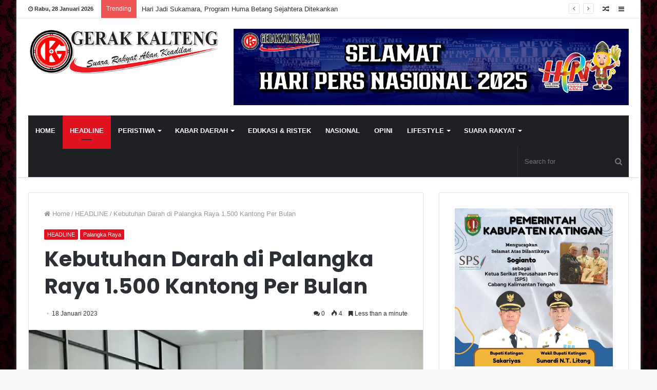

--- FILE ---
content_type: text/html; charset=UTF-8
request_url: https://gerakkalteng.com/2023/01/kebutuhan-darah-di-palangka-raya-1-500-kantong-per-bulan
body_size: 41559
content:
<!DOCTYPE html>
<html lang="id-ID">
<head>
	<meta charset="UTF-8" />
	<meta property="og:image" content="https://gerakkalteng.com/wp-content/uploads/2023/01/IMG-20230118-WA0029.jpg" />
	<link rel="profile" href="http://gmpg.org/xfn/11" />
	<link rel="pingback" href="https://gerakkalteng.com/xmlrpc.php" />
	<title>Kebutuhan Darah di Palangka Raya 1.500 Kantong Per Bulan &#8211; Gerak Kalteng</title>
<style>
#wpadminbar #wp-admin-bar-wccp_free_top_button .ab-icon:before {
	content: "\f160";
	color: #02CA02;
	top: 3px;
}
#wpadminbar #wp-admin-bar-wccp_free_top_button .ab-icon {
	transform: rotate(45deg);
}
</style>
<link rel='dns-prefetch' href='//s0.wp.com' />
<link rel='dns-prefetch' href='//secure.gravatar.com' />
<link rel='dns-prefetch' href='//s.w.org' />
<link rel="alternate" type="application/rss+xml" title="Gerak Kalteng &raquo; Feed" href="https://gerakkalteng.com/feed" />
<link rel="alternate" type="application/rss+xml" title="Gerak Kalteng &raquo; Umpan Komentar" href="https://gerakkalteng.com/comments/feed" />
<link rel="alternate" type="application/rss+xml" title="Gerak Kalteng &raquo; Kebutuhan Darah di Palangka Raya 1.500 Kantong Per Bulan Umpan Komentar" href="https://gerakkalteng.com/2023/01/kebutuhan-darah-di-palangka-raya-1-500-kantong-per-bulan/feed" />
<!-- This site uses the Google Analytics by MonsterInsights plugin v7.10.4 - Using Analytics tracking - https://www.monsterinsights.com/ -->
<!-- Note: MonsterInsights is not currently configured on this site. The site owner needs to authenticate with Google Analytics in the MonsterInsights settings panel. -->
<!-- No UA code set -->
<!-- / Google Analytics by MonsterInsights -->
		<script type="text/javascript">
			window._wpemojiSettings = {"baseUrl":"https:\/\/s.w.org\/images\/core\/emoji\/12.0.0-1\/72x72\/","ext":".png","svgUrl":"https:\/\/s.w.org\/images\/core\/emoji\/12.0.0-1\/svg\/","svgExt":".svg","source":{"concatemoji":"https:\/\/gerakkalteng.com\/wp-includes\/js\/wp-emoji-release.min.js"}};
			!function(e,a,t){var r,n,o,i,p=a.createElement("canvas"),s=p.getContext&&p.getContext("2d");function c(e,t){var a=String.fromCharCode;s.clearRect(0,0,p.width,p.height),s.fillText(a.apply(this,e),0,0);var r=p.toDataURL();return s.clearRect(0,0,p.width,p.height),s.fillText(a.apply(this,t),0,0),r===p.toDataURL()}function l(e){if(!s||!s.fillText)return!1;switch(s.textBaseline="top",s.font="600 32px Arial",e){case"flag":return!c([127987,65039,8205,9895,65039],[127987,65039,8203,9895,65039])&&(!c([55356,56826,55356,56819],[55356,56826,8203,55356,56819])&&!c([55356,57332,56128,56423,56128,56418,56128,56421,56128,56430,56128,56423,56128,56447],[55356,57332,8203,56128,56423,8203,56128,56418,8203,56128,56421,8203,56128,56430,8203,56128,56423,8203,56128,56447]));case"emoji":return!c([55357,56424,55356,57342,8205,55358,56605,8205,55357,56424,55356,57340],[55357,56424,55356,57342,8203,55358,56605,8203,55357,56424,55356,57340])}return!1}function d(e){var t=a.createElement("script");t.src=e,t.defer=t.type="text/javascript",a.getElementsByTagName("head")[0].appendChild(t)}for(i=Array("flag","emoji"),t.supports={everything:!0,everythingExceptFlag:!0},o=0;o<i.length;o++)t.supports[i[o]]=l(i[o]),t.supports.everything=t.supports.everything&&t.supports[i[o]],"flag"!==i[o]&&(t.supports.everythingExceptFlag=t.supports.everythingExceptFlag&&t.supports[i[o]]);t.supports.everythingExceptFlag=t.supports.everythingExceptFlag&&!t.supports.flag,t.DOMReady=!1,t.readyCallback=function(){t.DOMReady=!0},t.supports.everything||(n=function(){t.readyCallback()},a.addEventListener?(a.addEventListener("DOMContentLoaded",n,!1),e.addEventListener("load",n,!1)):(e.attachEvent("onload",n),a.attachEvent("onreadystatechange",function(){"complete"===a.readyState&&t.readyCallback()})),(r=t.source||{}).concatemoji?d(r.concatemoji):r.wpemoji&&r.twemoji&&(d(r.twemoji),d(r.wpemoji)))}(window,document,window._wpemojiSettings);
		</script>
		<style type="text/css">
img.wp-smiley,
img.emoji {
	display: inline !important;
	border: none !important;
	box-shadow: none !important;
	height: 1em !important;
	width: 1em !important;
	margin: 0 .07em !important;
	vertical-align: -0.1em !important;
	background: none !important;
	padding: 0 !important;
}
</style>
	<link rel='stylesheet' id='wp-block-library-css'  href='https://gerakkalteng.com/wp-includes/css/dist/block-library/style.min.css' type='text/css' media='all' />
<link rel='stylesheet' id='wp-block-library-theme-css'  href='https://gerakkalteng.com/wp-includes/css/dist/block-library/theme.min.css' type='text/css' media='all' />
<link rel='stylesheet' id='tie-css-styles-css'  href='https://gerakkalteng.com/wp-content/themes/jannah/assets/css/style.css' type='text/css' media='all' />
<link rel='stylesheet' id='tie-css-ilightbox-css'  href='https://gerakkalteng.com/wp-content/themes/jannah/assets/css/ilightbox/dark-skin/skin.css' type='text/css' media='all' />
<style id='tie-css-ilightbox-inline-css' type='text/css'>
.wf-active .logo-text,.wf-active h1,.wf-active h2,.wf-active h3,.wf-active h4,.wf-active h5,.wf-active h6{font-family: 'Poppins';}#tie-body{background-image: url(https://gerakkalteng.com/wp-content/uploads/2018/02/red-bgk.jpg);background-repeat: no-repeat;background-size: cover; background-attachment: fixed;}.brand-title,a:hover,#tie-popup-search-submit,#logo.text-logo a,.theme-header nav .components #search-submit:hover,.theme-header .header-nav .components > li:hover > a,.theme-header .header-nav .components li a:hover,.main-menu ul.cats-vertical li a.is-active,.main-menu ul.cats-vertical li a:hover,.main-nav li.mega-menu .post-meta a:hover,.main-nav li.mega-menu .post-box-title a:hover,.main-nav-light .main-nav .menu ul li:hover > a,.main-nav-light .main-nav .menu ul li.current-menu-item:not(.mega-link-column) > a,.search-in-main-nav.autocomplete-suggestions a:hover,.top-nav .menu li:hover > a,.top-nav .menu > .tie-current-menu > a,.search-in-top-nav.autocomplete-suggestions .post-title a:hover,div.mag-box .mag-box-options .mag-box-filter-links a.active,.mag-box-filter-links .flexMenu-viewMore:hover > a,.stars-rating-active,body .tabs.tabs .active > a,.video-play-icon,.spinner-circle:after,#go-to-content:hover,.comment-list .comment-author .fn,.commentlist .comment-author .fn,blockquote::before,blockquote cite,blockquote.quote-simple p,.multiple-post-pages a:hover,#story-index li .is-current,.latest-tweets-widget .twitter-icon-wrap span,.wide-slider-nav-wrapper .slide,.wide-next-prev-slider-wrapper .tie-slider-nav li:hover span,#instagram-link:hover,.review-final-score h3,#mobile-menu-icon:hover .menu-text,.entry a,.entry .post-bottom-meta a[href]:hover,.widget.tie-weather-widget .icon-basecloud-bg:after,q a,blockquote a,.site-footer a:hover,.site-footer .stars-rating-active,.site-footer .twitter-icon-wrap span,.site-info a:hover{color: #e11320;}[type='submit'],.button,.generic-button a,.generic-button button,.theme-header .header-nav .comp-sub-menu a.button.guest-btn:hover,.theme-header .header-nav .comp-sub-menu a.checkout-button,nav.main-nav .menu > li.tie-current-menu > a,nav.main-nav .menu > li:hover > a,.main-menu .mega-links-head:after,.main-nav .mega-menu.mega-cat .cats-horizontal li a.is-active,.main-nav .mega-menu.mega-cat .cats-horizontal li a:hover,#mobile-menu-icon:hover .nav-icon,#mobile-menu-icon:hover .nav-icon:before,#mobile-menu-icon:hover .nav-icon:after,.search-in-main-nav.autocomplete-suggestions a.button,.search-in-top-nav.autocomplete-suggestions a.button,.spinner > div,.post-cat,.pages-numbers li.current span,.multiple-post-pages > span,#tie-wrapper .mejs-container .mejs-controls,.mag-box-filter-links a:hover,.slider-arrow-nav a:not(.pagination-disabled):hover,.comment-list .reply a:hover,.commentlist .reply a:hover,#reading-position-indicator,#story-index-icon,.videos-block .playlist-title,.review-percentage .review-item span span,.tie-slick-dots li.slick-active button,.tie-slick-dots li button:hover,.digital-rating-static strong,.timeline-widget li a:hover .date:before,#wp-calendar #today,.posts-list-counter li:before,.cat-counter a + span,.tie-slider-nav li span:hover,.fullwidth-area .widget_tag_cloud .tagcloud a:hover,.magazine2:not(.block-head-4) .dark-widgetized-area ul.tabs a:hover,.magazine2:not(.block-head-4) .dark-widgetized-area ul.tabs .active a,.magazine1 .dark-widgetized-area ul.tabs a:hover,.magazine1 .dark-widgetized-area ul.tabs .active a,.block-head-4.magazine2 .dark-widgetized-area .tabs.tabs .active a,.block-head-4.magazine2 .dark-widgetized-area .tabs > .active a:before,.block-head-4.magazine2 .dark-widgetized-area .tabs > .active a:after,.demo_store,.demo #logo:after,.widget.tie-weather-widget,span.video-close-btn:hover,#go-to-top,.latest-tweets-widget .slider-links .button:not(:hover){background-color: #e11320;color: #FFFFFF;}.tie-weather-widget .widget-title h4,.block-head-4.magazine2 #footer .tabs .active a:hover{color: #FFFFFF;}pre,code,.pages-numbers li.current span,.theme-header .header-nav .comp-sub-menu a.button.guest-btn:hover,.multiple-post-pages > span,.post-content-slideshow .tie-slider-nav li span:hover,#tie-body .tie-slider-nav li > span:hover,#instagram-link:before,#instagram-link:after,.slider-arrow-nav a:not(.pagination-disabled):hover,.main-nav .mega-menu.mega-cat .cats-horizontal li a.is-active,.main-nav .mega-menu.mega-cat .cats-horizontal li a:hover,.main-menu .menu > li > .menu-sub-content{border-color: #e11320;}.main-menu .menu > li.tie-current-menu{border-bottom-color: #e11320;}.top-nav .menu li.menu-item-has-children:hover > a:before{border-top-color: #e11320;}.main-nav .main-menu .menu > li.tie-current-menu > a:before,.main-nav .main-menu .menu > li:hover > a:before{border-top-color: #FFFFFF;}header.main-nav-light .main-nav .menu-item-has-children li:hover > a:before,header.main-nav-light .main-nav .mega-menu li:hover > a:before{border-left-color: #e11320;}.rtl header.main-nav-light .main-nav .menu-item-has-children li:hover > a:before,.rtl header.main-nav-light .main-nav .mega-menu li:hover > a:before{border-right-color: #e11320;border-left-color: transparent;}.top-nav ul.menu li .menu-item-has-children:hover > a:before{border-top-color: transparent;border-left-color: #e11320;}.rtl .top-nav ul.menu li .menu-item-has-children:hover > a:before{border-left-color: transparent;border-right-color: #e11320;}::-moz-selection{background-color: #e11320;color: #FFFFFF;}::selection{background-color: #e11320;color: #FFFFFF;}circle.circle_bar{stroke: #e11320;}#reading-position-indicator{box-shadow: 0 0 10px rgba( 225,19,32,0.7);}#tie-popup-search-submit:hover,#logo.text-logo a:hover,.entry a:hover,.block-head-4.magazine2 .site-footer .tabs li a:hover,q a:hover,blockquote a:hover{color: #af0000;}.button:hover,input[type='submit']:hover,.generic-button a:hover,.generic-button button:hover,a.post-cat:hover,.site-footer .button:hover,.site-footer [type='submit']:hover,.search-in-main-nav.autocomplete-suggestions a.button:hover,.search-in-top-nav.autocomplete-suggestions a.button:hover,.theme-header .header-nav .comp-sub-menu a.checkout-button:hover{background-color: #af0000;color: #FFFFFF;}.theme-header .header-nav .comp-sub-menu a.checkout-button:not(:hover),.entry a.button{color: #FFFFFF;}@media (max-width: 1600px){#story-index ul{background-color: #e11320;}#story-index ul li a,#story-index ul li .is-current{color: #FFFFFF;}}#tie-body .mag-box-title h3 a,#tie-body .block-more-button{color: #e11320;}#tie-body .mag-box-title h3 a:hover,#tie-body .block-more-button:hover{color: #af0000;}#tie-body .mag-box-title{color: #e11320;}#tie-body .mag-box-title:before{border-top-color: #e11320;}#tie-body .mag-box-title:after,#tie-body #footer .widget-title:after{background-color: #e11320;}
</style>
<link rel='stylesheet' id='__EPYT__style-css'  href='https://gerakkalteng.com/wp-content/plugins/youtube-embed-plus/styles/ytprefs.min.css' type='text/css' media='all' />
<style id='__EPYT__style-inline-css' type='text/css'>

                .epyt-gallery-thumb {
                        width: 33.333%;
                }
                
</style>
<link rel='stylesheet' id='jetpack_css-css'  href='https://gerakkalteng.com/wp-content/plugins/jetpack/css/jetpack.css' type='text/css' media='all' />
<script type='text/javascript'>
/* <![CDATA[ */
var tie = {"is_rtl":"","ajaxurl":"https:\/\/gerakkalteng.com\/wp-admin\/admin-ajax.php","mobile_menu_active":"true","mobile_menu_top":"","mobile_menu_parent":"","lightbox_all":"true","lightbox_gallery":"true","lightbox_skin":"dark","lightbox_thumb":"horizontal","lightbox_arrows":"true","is_singular":"1","is_sticky_video":"1","reading_indicator":"true","lazyload":"","select_share":"true","select_share_twitter":"","select_share_facebook":"","select_share_linkedin":"","select_share_email":"","facebook_app_id":"","twitter_username":"","responsive_tables":"true","ad_blocker_detector":"","sticky_behavior":"default","sticky_desktop":"true","sticky_mobile":"true","sticky_mobile_behavior":"default","ajax_loader":"<div class=\"loader-overlay\"><div class=\"spinner-circle\"><\/div><\/div>","type_to_search":"","lang_no_results":"Nothing Found"};
/* ]]> */
</script>
<script type='text/javascript' src='https://gerakkalteng.com/wp-includes/js/jquery/jquery.js'></script>
<script type='text/javascript' src='https://gerakkalteng.com/wp-includes/js/jquery/jquery-migrate.min.js'></script>
<script type='text/javascript'>
/* <![CDATA[ */
var related_posts_js_options = {"post_heading":"h4"};
/* ]]> */
</script>
<script type='text/javascript' src='https://gerakkalteng.com/wp-content/plugins/jetpack/_inc/build/related-posts/related-posts.min.js'></script>
<script type='text/javascript'>
/* <![CDATA[ */
var _EPYT_ = {"ajaxurl":"https:\/\/gerakkalteng.com\/wp-admin\/admin-ajax.php","security":"0484782d52","gallery_scrolloffset":"20","eppathtoscripts":"https:\/\/gerakkalteng.com\/wp-content\/plugins\/youtube-embed-plus\/scripts\/","eppath":"https:\/\/gerakkalteng.com\/wp-content\/plugins\/youtube-embed-plus\/","epresponsiveselector":"[\"iframe.__youtube_prefs_widget__\"]","epdovol":"1","version":"14.2.1.2","evselector":"iframe.__youtube_prefs__[src], iframe[src*=\"youtube.com\/embed\/\"], iframe[src*=\"youtube-nocookie.com\/embed\/\"]","ajax_compat":"","maxres_facade":"eager","ytapi_load":"light","pause_others":"","stopMobileBuffer":"1","facade_mode":"","not_live_on_channel":"","vi_active":"","vi_js_posttypes":[]};
/* ]]> */
</script>
<script type='text/javascript' src='https://gerakkalteng.com/wp-content/plugins/youtube-embed-plus/scripts/ytprefs.min.js'></script>
<link rel='https://api.w.org/' href='https://gerakkalteng.com/wp-json/' />
<link rel="EditURI" type="application/rsd+xml" title="RSD" href="https://gerakkalteng.com/xmlrpc.php?rsd" />
<link rel="wlwmanifest" type="application/wlwmanifest+xml" href="https://gerakkalteng.com/wp-includes/wlwmanifest.xml" /> 
<link rel='prev' title='Pemkab Barito Timur Akan Gelar Pilkades Serentak' href='https://gerakkalteng.com/2023/01/pemkab-barito-timur-akan-gelar-pilkades-serentak' />
<link rel='next' title='Ada Sisi Positif Anak Bermain Lato-lato' href='https://gerakkalteng.com/2023/01/ada-sisi-positif-anak-bermain-lato-lato' />
<link rel="canonical" href="https://gerakkalteng.com/2023/01/kebutuhan-darah-di-palangka-raya-1-500-kantong-per-bulan" />
<link rel='shortlink' href='https://wp.me/p9vgQk-ddU' />
<link rel="alternate" type="application/json+oembed" href="https://gerakkalteng.com/wp-json/oembed/1.0/embed?url=https%3A%2F%2Fgerakkalteng.com%2F2023%2F01%2Fkebutuhan-darah-di-palangka-raya-1-500-kantong-per-bulan" />
<link rel="alternate" type="text/xml+oembed" href="https://gerakkalteng.com/wp-json/oembed/1.0/embed?url=https%3A%2F%2Fgerakkalteng.com%2F2023%2F01%2Fkebutuhan-darah-di-palangka-raya-1-500-kantong-per-bulan&#038;format=xml" />
<script id="wpcp_disable_selection" type="text/javascript">
var image_save_msg='You are not allowed to save images!';
	var no_menu_msg='Context Menu disabled!';
	var smessage = "Content is protected !!";

function disableEnterKey(e)
{
	var elemtype = e.target.tagName;
	
	elemtype = elemtype.toUpperCase();
	
	if (elemtype == "TEXT" || elemtype == "TEXTAREA" || elemtype == "INPUT" || elemtype == "PASSWORD" || elemtype == "SELECT" || elemtype == "OPTION" || elemtype == "EMBED")
	{
		elemtype = 'TEXT';
	}
	
	if (e.ctrlKey){
     var key;
     if(window.event)
          key = window.event.keyCode;     //IE
     else
          key = e.which;     //firefox (97)
    //if (key != 17) alert(key);
     if (elemtype!= 'TEXT' && (key == 97 || key == 65 || key == 67 || key == 99 || key == 88 || key == 120 || key == 26 || key == 85  || key == 86 || key == 83 || key == 43 || key == 73))
     {
		if(wccp_free_iscontenteditable(e)) return true;
		show_wpcp_message('You are not allowed to copy content or view source');
		return false;
     }else
     	return true;
     }
}


/*For contenteditable tags*/
function wccp_free_iscontenteditable(e)
{
	var e = e || window.event; // also there is no e.target property in IE. instead IE uses window.event.srcElement
  	
	var target = e.target || e.srcElement;

	var elemtype = e.target.nodeName;
	
	elemtype = elemtype.toUpperCase();
	
	var iscontenteditable = "false";
		
	if(typeof target.getAttribute!="undefined" ) iscontenteditable = target.getAttribute("contenteditable"); // Return true or false as string
	
	var iscontenteditable2 = false;
	
	if(typeof target.isContentEditable!="undefined" ) iscontenteditable2 = target.isContentEditable; // Return true or false as boolean

	if(target.parentElement.isContentEditable) iscontenteditable2 = true;
	
	if (iscontenteditable == "true" || iscontenteditable2 == true)
	{
		if(typeof target.style!="undefined" ) target.style.cursor = "text";
		
		return true;
	}
}

////////////////////////////////////
function disable_copy(e)
{	
	var e = e || window.event; // also there is no e.target property in IE. instead IE uses window.event.srcElement
	
	var elemtype = e.target.tagName;
	
	elemtype = elemtype.toUpperCase();
	
	if (elemtype == "TEXT" || elemtype == "TEXTAREA" || elemtype == "INPUT" || elemtype == "PASSWORD" || elemtype == "SELECT" || elemtype == "OPTION" || elemtype == "EMBED")
	{
		elemtype = 'TEXT';
	}
	
	if(wccp_free_iscontenteditable(e)) return true;
	
	var isSafari = /Safari/.test(navigator.userAgent) && /Apple Computer/.test(navigator.vendor);
	
	var checker_IMG = '';
	if (elemtype == "IMG" && checker_IMG == 'checked' && e.detail >= 2) {show_wpcp_message(alertMsg_IMG);return false;}
	if (elemtype != "TEXT")
	{
		if (smessage !== "" && e.detail == 2)
			show_wpcp_message(smessage);
		
		if (isSafari)
			return true;
		else
			return false;
	}	
}

//////////////////////////////////////////
function disable_copy_ie()
{
	var e = e || window.event;
	var elemtype = window.event.srcElement.nodeName;
	elemtype = elemtype.toUpperCase();
	if(wccp_free_iscontenteditable(e)) return true;
	if (elemtype == "IMG") {show_wpcp_message(alertMsg_IMG);return false;}
	if (elemtype != "TEXT" && elemtype != "TEXTAREA" && elemtype != "INPUT" && elemtype != "PASSWORD" && elemtype != "SELECT" && elemtype != "OPTION" && elemtype != "EMBED")
	{
		return false;
	}
}	
function reEnable()
{
	return true;
}
document.onkeydown = disableEnterKey;
document.onselectstart = disable_copy_ie;
if(navigator.userAgent.indexOf('MSIE')==-1)
{
	document.onmousedown = disable_copy;
	document.onclick = reEnable;
}
function disableSelection(target)
{
    //For IE This code will work
    if (typeof target.onselectstart!="undefined")
    target.onselectstart = disable_copy_ie;
    
    //For Firefox This code will work
    else if (typeof target.style.MozUserSelect!="undefined")
    {target.style.MozUserSelect="none";}
    
    //All other  (ie: Opera) This code will work
    else
    target.onmousedown=function(){return false}
    target.style.cursor = "default";
}
//Calling the JS function directly just after body load
window.onload = function(){disableSelection(document.body);};

//////////////////special for safari Start////////////////
var onlongtouch;
var timer;
var touchduration = 1000; //length of time we want the user to touch before we do something

var elemtype = "";
function touchstart(e) {
	var e = e || window.event;
  // also there is no e.target property in IE.
  // instead IE uses window.event.srcElement
  	var target = e.target || e.srcElement;
	
	elemtype = window.event.srcElement.nodeName;
	
	elemtype = elemtype.toUpperCase();
	
	if(!wccp_pro_is_passive()) e.preventDefault();
	if (!timer) {
		timer = setTimeout(onlongtouch, touchduration);
	}
}

function touchend() {
    //stops short touches from firing the event
    if (timer) {
        clearTimeout(timer);
        timer = null;
    }
	onlongtouch();
}

onlongtouch = function(e) { //this will clear the current selection if anything selected
	
	if (elemtype != "TEXT" && elemtype != "TEXTAREA" && elemtype != "INPUT" && elemtype != "PASSWORD" && elemtype != "SELECT" && elemtype != "EMBED" && elemtype != "OPTION")	
	{
		if (window.getSelection) {
			if (window.getSelection().empty) {  // Chrome
			window.getSelection().empty();
			} else if (window.getSelection().removeAllRanges) {  // Firefox
			window.getSelection().removeAllRanges();
			}
		} else if (document.selection) {  // IE?
			document.selection.empty();
		}
		return false;
	}
};

document.addEventListener("DOMContentLoaded", function(event) { 
    window.addEventListener("touchstart", touchstart, false);
    window.addEventListener("touchend", touchend, false);
});

function wccp_pro_is_passive() {

  var cold = false,
  hike = function() {};

  try {
	  const object1 = {};
  var aid = Object.defineProperty(object1, 'passive', {
  get() {cold = true}
  });
  window.addEventListener('test', hike, aid);
  window.removeEventListener('test', hike, aid);
  } catch (e) {}

  return cold;
}
/*special for safari End*/
</script>
<script id="wpcp_disable_Right_Click" type="text/javascript">
document.ondragstart = function() { return false;}
	function nocontext(e) {
	   return false;
	}
	document.oncontextmenu = nocontext;
</script>
<style>
.unselectable
{
-moz-user-select:none;
-webkit-user-select:none;
cursor: default;
}
html
{
-webkit-touch-callout: none;
-webkit-user-select: none;
-khtml-user-select: none;
-moz-user-select: none;
-ms-user-select: none;
user-select: none;
-webkit-tap-highlight-color: rgba(0,0,0,0);
}
</style>
<script id="wpcp_css_disable_selection" type="text/javascript">
var e = document.getElementsByTagName('body')[0];
if(e)
{
	e.setAttribute('unselectable',"on");
}
</script>

<link rel='dns-prefetch' href='//v0.wordpress.com'/>
<link rel='dns-prefetch' href='//i0.wp.com'/>
<link rel='dns-prefetch' href='//i1.wp.com'/>
<link rel='dns-prefetch' href='//i2.wp.com'/>
<style type='text/css'>img#wpstats{display:none}</style>
<meta name="generator" content="Jannah 3.0.1" />
<meta name="theme-color" content="#e11320" /><meta name="viewport" content="width=device-width, initial-scale=1.0" />
<!-- Jetpack Open Graph Tags -->
<meta property="og:type" content="article" />
<meta property="og:title" content="Kebutuhan Darah di Palangka Raya 1.500 Kantong Per Bulan" />
<meta property="og:url" content="https://gerakkalteng.com/2023/01/kebutuhan-darah-di-palangka-raya-1-500-kantong-per-bulan" />
<meta property="og:description" content="GERAKKALTENG. com &#8211; Palangka Raya -Pemerintah Kota Palangka Raya melalui Sekda Hera Nugrahayu yang diwakili oleh Kepala BPBD Kota Palangka Raya Emi Abriyani, menghadiri syukuran atas ditempat…" />
<meta property="article:published_time" content="2023-01-18T14:43:33+00:00" />
<meta property="article:modified_time" content="2023-01-18T14:43:33+00:00" />
<meta property="og:site_name" content="Gerak Kalteng" />
<meta property="og:image" content="https://i1.wp.com/gerakkalteng.com/wp-content/uploads/2023/01/IMG-20230118-WA0029.jpg?fit=1200%2C903&amp;ssl=1" />
<meta property="og:image:width" content="1200" />
<meta property="og:image:height" content="903" />
<meta property="og:locale" content="id_ID" />
<meta name="twitter:text:title" content="Kebutuhan Darah di Palangka Raya 1.500 Kantong Per Bulan" />
<meta name="twitter:image" content="https://i1.wp.com/gerakkalteng.com/wp-content/uploads/2023/01/IMG-20230118-WA0029.jpg?fit=1200%2C903&#038;ssl=1&#038;w=640" />
<meta name="twitter:card" content="summary_large_image" />

<!-- End Jetpack Open Graph Tags -->

					<script>
						WebFontConfig ={
							google:{
								families: ['Poppins:regular,500,600,700:latin']
							}
						};
						(function(){
							var wf   = document.createElement('script');
							wf.src   = '//ajax.googleapis.com/ajax/libs/webfont/1/webfont.js';
							wf.type  = 'text/javascript';
							wf.async = 'true';
							var s = document.getElementsByTagName('script')[0];
							s.parentNode.insertBefore(wf, s);
						})();
					</script>
				<link rel="icon" href="https://i1.wp.com/gerakkalteng.com/wp-content/uploads/2017/12/cropped-favicon-3-e1514241396415.png?fit=32%2C32&#038;ssl=1" sizes="32x32" />
<link rel="icon" href="https://i1.wp.com/gerakkalteng.com/wp-content/uploads/2017/12/cropped-favicon-3-e1514241396415.png?fit=80%2C80&#038;ssl=1" sizes="192x192" />
<link rel="apple-touch-icon-precomposed" href="https://i1.wp.com/gerakkalteng.com/wp-content/uploads/2017/12/cropped-favicon-3-e1514241396415.png?fit=80%2C80&#038;ssl=1" />
<meta name="msapplication-TileImage" content="https://i1.wp.com/gerakkalteng.com/wp-content/uploads/2017/12/cropped-favicon-3-e1514241396415.png?fit=80%2C80&#038;ssl=1" />
</head>

<body id="tie-body" class="post-template-default single single-post postid-50834 single-format-standard unselectable boxed-layout wrapper-has-shadow block-head-1 magazine1 is-desktop is-header-layout-3 has-header-ad sidebar-right has-sidebar post-layout-1 narrow-title-narrow-media is-standard-format has-mobile-share">


<div class="background-overlay">

	<div id="tie-container" class="site tie-container">

		
		<div id="tie-wrapper">

			
<header id="theme-header" class="theme-header header-layout-3 main-nav-dark main-nav-below main-nav-boxed top-nav-active top-nav-light top-nav-above has-shadow mobile-header-default">
	
<nav id="top-nav" class="has-date-breaking-components top-nav header-nav has-breaking-news" aria-label="Secondary Navigation">
	<div class="container">
		<div class="topbar-wrapper">

			
					<div class="topbar-today-date">
						<span class="fa fa-clock-o" aria-hidden="true"></span>
						<strong class="inner-text">Rabu, 28 Januari 2026</strong>
					</div>
					
			<div class="tie-alignleft">
				
<div class="breaking controls-is-active">

	<span class="breaking-title">
		<span class="fa fa-bolt" aria-hidden="true"></span>
		<span class="breaking-title-text">Trending</span>
	</span>

	<ul id="breaking-news-in-header" class="breaking-news" data-type="reveal" data-arrows="true">

		
							<li class="news-item">
								<a href="https://gerakkalteng.com/2025/12/hari-jadi-sukamara-program-huma-betang-sejahtera-ditekankan" title="Hari Jadi Sukamara, Program Huma Betang Sejahtera Ditekankan">Hari Jadi Sukamara, Program Huma Betang Sejahtera Ditekankan</a>
							</li>

							
							<li class="news-item">
								<a href="https://gerakkalteng.com/2025/12/pwi-kalteng-gelar-ukw-angkatan-ke-23" title="PWI Kalteng Gelar UKW Angkatan ke-23">PWI Kalteng Gelar UKW Angkatan ke-23</a>
							</li>

							
							<li class="news-item">
								<a href="https://gerakkalteng.com/2025/12/pemprov-kalteng-lepas-557-jamaah-umrah" title="Pemprov Kalteng Lepas 557 Jamaah Umrah">Pemprov Kalteng Lepas 557 Jamaah Umrah</a>
							</li>

							
							<li class="news-item">
								<a href="https://gerakkalteng.com/2025/12/fairid-naparin-berkolaborasi-dalam-pengelolaan-pertanahan-dan-tata-ruang" title="Fairid Naparin : Berkolaborasi dalam Pengelolaan Pertanahan dan Tata Ruang">Fairid Naparin : Berkolaborasi dalam Pengelolaan Pertanahan dan Tata Ruang</a>
							</li>

							
							<li class="news-item">
								<a href="https://gerakkalteng.com/2025/12/menteri-atr-bpn-dan-gubernur-kalteng-bahas-penuntasan-sengketa-dan-tata-ruang-kalteng" title="Menteri ATR/BPN dan Gubernur Kalteng Bahas Penuntasan Sengketa dan Tata Ruang Kalteng">Menteri ATR/BPN dan Gubernur Kalteng Bahas Penuntasan Sengketa dan Tata Ruang Kalteng</a>
							</li>

							
							<li class="news-item">
								<a href="https://gerakkalteng.com/2025/12/kadis-esdm-kalteng-dan-direktur-pt-im-jadi-tersangka-korupsi-tambang" title="Kadis ESDM Kalteng dan Direktur PT IM Jadi Tersangka Korupsi Tambang">Kadis ESDM Kalteng dan Direktur PT IM Jadi Tersangka Korupsi Tambang</a>
							</li>

							
							<li class="news-item">
								<a href="https://gerakkalteng.com/2025/12/ksp-qodari-dorong-percepatan-pembangunan-kdkmp-di-palangka-raya" title="KSP Qodari Dorong Percepatan Pembangunan KDKMP di Palangka Raya">KSP Qodari Dorong Percepatan Pembangunan KDKMP di Palangka Raya</a>
							</li>

							
							<li class="news-item">
								<a href="https://gerakkalteng.com/2025/12/rsud-doris-sylvanus-ditunjuk-jadi-pusat-pendidikan-dokter-jantung" title="RSUD Doris Sylvanus Ditunjuk Jadi Pusat Pendidikan Dokter Jantung">RSUD Doris Sylvanus Ditunjuk Jadi Pusat Pendidikan Dokter Jantung</a>
							</li>

							
							<li class="news-item">
								<a href="https://gerakkalteng.com/2025/12/turnamen-catur-gubernur-cup-akbar-2025-rebutkan-total-hadiah-rp193-juta" title="Turnamen Catur Gubernur Cup Akbar 2025, Rebutkan Total Hadiah Rp193 Juta">Turnamen Catur Gubernur Cup Akbar 2025, Rebutkan Total Hadiah Rp193 Juta</a>
							</li>

							
							<li class="news-item">
								<a href="https://gerakkalteng.com/2025/12/polda-kalteng-gelar-perayaan-natal-kapolda-ajak-umat-kristiani-perkuat-iman-dan-solidaritas-sosial" title="Polda Kalteng Gelar Perayaan Natal: Kapolda Ajak Umat Kristiani Perkuat Iman dan Solidaritas Sosial">Polda Kalteng Gelar Perayaan Natal: Kapolda Ajak Umat Kristiani Perkuat Iman dan Solidaritas Sosial</a>
							</li>

							
	</ul>
</div><!-- #breaking /-->
			</div><!-- .tie-alignleft /-->

			<div class="tie-alignright">
				<ul class="components">	<li class="side-aside-nav-icon menu-item custom-menu-link">
		<a href="#">
			<span class="fa fa-navicon" aria-hidden="true"></span>
			<span class="screen-reader-text">Sidebar</span>
		</a>
	</li>
		<li class="random-post-icon menu-item custom-menu-link">
		<a href="/2023/01/kebutuhan-darah-di-palangka-raya-1-500-kantong-per-bulan?random-post=1" class="random-post" title="Random Article" rel="nofollow">
			<span class="fa fa-random" aria-hidden="true"></span>
			<span class="screen-reader-text">Random Article</span>
		</a>
	</li>
	</ul><!-- Components -->			</div><!-- .tie-alignright /-->

		</div><!-- .topbar-wrapper /-->
	</div><!-- .container /-->
</nav><!-- #top-nav /-->

<div class="container">
	<div class="tie-row logo-row">

		
		<div class="logo-wrapper">
			<div class="tie-col-md-4 logo-container">
				<a href="#" id="mobile-menu-icon"><span class="nav-icon"></span></a>
		<div id="logo" class="image-logo" style="margin-top: 20px; margin-bottom: 25px;">

			
			<a title="Gerak Kalteng" href="https://gerakkalteng.com/">
				
					<img src="https://gerakkalteng.com/wp-content/uploads/2018/01/logobaru_animasi.gif" alt="Gerak Kalteng" class="logo_normal" width="500" height="119" style="max-height:119px; width: auto;">
					<img src="https://gerakkalteng.com/wp-content/uploads/2018/01/logobaru_animasi.gif" alt="Gerak Kalteng" class="logo_2x" width="500" height="119" style="max-height:119px; width: auto;">
							</a>

			
		</div><!-- #logo /-->

					</div><!-- .tie-col /-->
		</div><!-- .logo-wrapper /-->

		<div class="tie-col-md-8 stream-item stream-item-top-wrapper"><div class="stream-item-top">
					<a href="" title="" target="_blank" >
						<img src="https://gerakkalteng.com/wp-content/uploads/2025/02/GERAKKALTENG-scaled.jpg" alt="" width="728" height="90" />
					</a>
				</div></div><!-- .tie-col /-->
	</div><!-- .tie-row /-->
</div><!-- .container /-->

<div class="main-nav-wrapper">
	<nav id="main-nav" data-skin="search-in-main-nav live-search-dark" class="main-nav header-nav live-search-parent"  aria-label="Primary Navigation">
		<div class="container">

			<div class="main-menu-wrapper">

				
				<div id="menu-components-wrap">

					
					<div class="main-menu main-menu-wrap tie-alignleft">
						<div id="main-nav-menu" class="main-menu header-menu"><ul id="menu-menu-1" class="menu" role="menubar"><li id="menu-item-2062" class="menu-item menu-item-type-custom menu-item-object-custom menu-item-home menu-item-2062"><a href="https://gerakkalteng.com/">HOME</a></li>
<li id="menu-item-34209" class="menu-item menu-item-type-taxonomy menu-item-object-category current-post-ancestor current-menu-parent current-post-parent menu-item-34209 tie-current-menu"><a href="https://gerakkalteng.com/category/headline">HEADLINE</a></li>
<li id="menu-item-1929" class="menu-item menu-item-type-custom menu-item-object-custom menu-item-has-children menu-item-1929" aria-haspopup="true" aria-expanded="false" tabindex="0"><a href="#">PERISTIWA</a>
<ul class="sub-menu menu-sub-content">
	<li id="menu-item-1930" class="menu-item menu-item-type-taxonomy menu-item-object-category menu-item-1930"><a href="https://gerakkalteng.com/category/hukum-dan-kriminal">Hukum dan Kriminal</a></li>
	<li id="menu-item-1931" class="menu-item menu-item-type-taxonomy menu-item-object-category menu-item-1931"><a href="https://gerakkalteng.com/category/korupsi">Korupsi</a></li>
	<li id="menu-item-1932" class="menu-item menu-item-type-taxonomy menu-item-object-category menu-item-1932"><a href="https://gerakkalteng.com/category/politik">Politik</a></li>
</ul>
</li>
<li id="menu-item-1914" class="menu-item menu-item-type-custom menu-item-object-custom menu-item-has-children menu-item-1914" aria-haspopup="true" aria-expanded="false" tabindex="0"><a href="#">KABAR DAERAH</a>
<ul class="sub-menu menu-sub-content">
	<li id="menu-item-2263" class="menu-item menu-item-type-taxonomy menu-item-object-category menu-item-2263"><a href="https://gerakkalteng.com/category/kalteng">Kalimantan Tengah</a></li>
	<li id="menu-item-2264" class="menu-item menu-item-type-taxonomy menu-item-object-category menu-item-2264"><a href="https://gerakkalteng.com/category/kalteng-barigas">Kalteng Barigas</a></li>
	<li id="menu-item-2265" class="menu-item menu-item-type-taxonomy menu-item-object-category menu-item-2265"><a href="https://gerakkalteng.com/category/kalteng-berkah">Kalteng Berkah</a></li>
	<li id="menu-item-1925" class="menu-item menu-item-type-taxonomy menu-item-object-category current-post-ancestor current-menu-parent current-post-parent menu-item-1925"><a href="https://gerakkalteng.com/category/palangka-raya">Palangka Raya</a></li>
	<li id="menu-item-1916" class="menu-item menu-item-type-taxonomy menu-item-object-category menu-item-1916"><a href="https://gerakkalteng.com/category/barito-selatan">Barito Selatan</a></li>
	<li id="menu-item-1917" class="menu-item menu-item-type-taxonomy menu-item-object-category menu-item-1917"><a href="https://gerakkalteng.com/category/barito-timur">Barito Timur</a></li>
	<li id="menu-item-1918" class="menu-item menu-item-type-taxonomy menu-item-object-category menu-item-1918"><a href="https://gerakkalteng.com/category/barito-utara">Barito Utara</a></li>
	<li id="menu-item-1920" class="menu-item menu-item-type-taxonomy menu-item-object-category menu-item-1920"><a href="https://gerakkalteng.com/category/kapuas">Kapuas</a></li>
	<li id="menu-item-1921" class="menu-item menu-item-type-taxonomy menu-item-object-category menu-item-1921"><a href="https://gerakkalteng.com/category/katingan">Katingan</a></li>
	<li id="menu-item-1922" class="menu-item menu-item-type-taxonomy menu-item-object-category menu-item-1922"><a href="https://gerakkalteng.com/category/kotawaringin-barat">Kotawaringin Barat</a></li>
	<li id="menu-item-1923" class="menu-item menu-item-type-taxonomy menu-item-object-category menu-item-1923"><a href="https://gerakkalteng.com/category/kotawaringin-timur">Kotawaringin Timur</a></li>
	<li id="menu-item-1924" class="menu-item menu-item-type-taxonomy menu-item-object-category menu-item-1924"><a href="https://gerakkalteng.com/category/mura">Murung Raya</a></li>
	<li id="menu-item-1926" class="menu-item menu-item-type-taxonomy menu-item-object-category menu-item-1926"><a href="https://gerakkalteng.com/category/pulang-pisau">Pulang Pisau</a></li>
	<li id="menu-item-1927" class="menu-item menu-item-type-taxonomy menu-item-object-category menu-item-1927"><a href="https://gerakkalteng.com/category/seruyan">Seruyan</a></li>
	<li id="menu-item-2215" class="menu-item menu-item-type-taxonomy menu-item-object-category menu-item-2215"><a href="https://gerakkalteng.com/category/gunung-mas">Gunung Mas</a></li>
	<li id="menu-item-1928" class="menu-item menu-item-type-taxonomy menu-item-object-category menu-item-1928"><a href="https://gerakkalteng.com/category/sukamara">Sukamara</a></li>
	<li id="menu-item-11533" class="menu-item menu-item-type-taxonomy menu-item-object-category menu-item-11533"><a href="https://gerakkalteng.com/category/lamandau">Lamandau</a></li>
	<li id="menu-item-2262" class="menu-item menu-item-type-taxonomy menu-item-object-category menu-item-2262"><a href="https://gerakkalteng.com/category/desa-membangun">Desa Membangun</a></li>
</ul>
</li>
<li id="menu-item-34208" class="menu-item menu-item-type-taxonomy menu-item-object-category menu-item-34208"><a href="https://gerakkalteng.com/category/edukasi-ristek">EDUKASI &#038; RISTEK</a></li>
<li id="menu-item-1933" class="menu-item menu-item-type-taxonomy menu-item-object-category menu-item-1933"><a href="https://gerakkalteng.com/category/nasional">NASIONAL</a></li>
<li id="menu-item-1934" class="menu-item menu-item-type-taxonomy menu-item-object-category menu-item-1934"><a href="https://gerakkalteng.com/category/opini">OPINI</a></li>
<li id="menu-item-1935" class="menu-item menu-item-type-custom menu-item-object-custom menu-item-has-children menu-item-1935" aria-haspopup="true" aria-expanded="false" tabindex="0"><a href="#">LIFESTYLE</a>
<ul class="sub-menu menu-sub-content">
	<li id="menu-item-1937" class="menu-item menu-item-type-taxonomy menu-item-object-category menu-item-1937"><a href="https://gerakkalteng.com/category/kuliner">Kuliner</a></li>
	<li id="menu-item-1936" class="menu-item menu-item-type-taxonomy menu-item-object-category menu-item-1936"><a href="https://gerakkalteng.com/category/hiburan">Hiburan</a></li>
	<li id="menu-item-1938" class="menu-item menu-item-type-taxonomy menu-item-object-category menu-item-1938"><a href="https://gerakkalteng.com/category/teknologi">Teknologi</a></li>
</ul>
</li>
<li id="menu-item-2217" class="menu-item menu-item-type-custom menu-item-object-custom menu-item-has-children menu-item-2217" aria-haspopup="true" aria-expanded="false" tabindex="0"><a href="#">SUARA RAKYAT</a>
<ul class="sub-menu menu-sub-content">
	<li id="menu-item-2127" class="menu-item menu-item-type-taxonomy menu-item-object-category menu-item-2127"><a href="https://gerakkalteng.com/category/dprd-kalimantan-tengah">DPRD Kalimantan Tengah</a></li>
	<li id="menu-item-2130" class="menu-item menu-item-type-taxonomy menu-item-object-category menu-item-2130"><a href="https://gerakkalteng.com/category/dprd-kota-palangka-raya">DPRD Kota Palangka Raya</a></li>
	<li id="menu-item-2124" class="menu-item menu-item-type-taxonomy menu-item-object-category menu-item-2124"><a href="https://gerakkalteng.com/category/dprd-barito-timur">DPRD Barito Timur</a></li>
	<li id="menu-item-2134" class="menu-item menu-item-type-taxonomy menu-item-object-category menu-item-2134"><a href="https://gerakkalteng.com/category/dprd-pulang-pisau">DPRD Pulang Pisau</a></li>
	<li id="menu-item-2125" class="menu-item menu-item-type-taxonomy menu-item-object-category menu-item-2125"><a href="https://gerakkalteng.com/category/dprd-barito-utara">DPRD Barito Utara</a></li>
	<li id="menu-item-2123" class="menu-item menu-item-type-taxonomy menu-item-object-category menu-item-2123"><a href="https://gerakkalteng.com/category/dprd-barito-selatan">DPRD Barito Selatan</a></li>
	<li id="menu-item-2126" class="menu-item menu-item-type-taxonomy menu-item-object-category menu-item-2126"><a href="https://gerakkalteng.com/category/dprd-gunung-mas">DPRD Gunung Mas</a></li>
	<li id="menu-item-2128" class="menu-item menu-item-type-taxonomy menu-item-object-category menu-item-2128"><a href="https://gerakkalteng.com/category/dprd-kapuas">DPRD Kapuas</a></li>
	<li id="menu-item-2129" class="menu-item menu-item-type-taxonomy menu-item-object-category menu-item-2129"><a href="https://gerakkalteng.com/category/dprd-katingan">DPRD Katingan</a></li>
	<li id="menu-item-2131" class="menu-item menu-item-type-taxonomy menu-item-object-category menu-item-2131"><a href="https://gerakkalteng.com/category/dprd-kotawaringin-barat">DPRD Kotawaringin Barat</a></li>
	<li id="menu-item-2132" class="menu-item menu-item-type-taxonomy menu-item-object-category menu-item-2132"><a href="https://gerakkalteng.com/category/dprd-kotawaringin-timur">DPRD Kotawaringin Timur</a></li>
	<li id="menu-item-2136" class="menu-item menu-item-type-taxonomy menu-item-object-category menu-item-2136"><a href="https://gerakkalteng.com/category/dprd-sukamara">DPRD Sukamara</a></li>
	<li id="menu-item-2135" class="menu-item menu-item-type-taxonomy menu-item-object-category menu-item-2135"><a href="https://gerakkalteng.com/category/dprd-seruyan">DPRD Seruyan</a></li>
	<li id="menu-item-2133" class="menu-item menu-item-type-taxonomy menu-item-object-category menu-item-2133"><a href="https://gerakkalteng.com/category/dprd-murung-raya">DPRD Murung Raya</a></li>
	<li id="menu-item-2307" class="menu-item menu-item-type-taxonomy menu-item-object-category menu-item-2307"><a href="https://gerakkalteng.com/category/dprd-lamandau">DPRD Lamandau</a></li>
</ul>
</li>
</ul></div>					</div><!-- .main-menu.tie-alignleft /-->

					<ul class="components">		<li class="search-bar menu-item custom-menu-link" aria-label="Search">
			<form method="get" id="search" action="https://gerakkalteng.com//">
				<input id="search-input" class="is-ajax-search" type="text" name="s" title="Search for" placeholder="Search for" />
				<button id="search-submit" type="submit"><span class="fa fa-search" aria-hidden="true"></span></button>
			</form>
		</li>
		</ul><!-- Components -->
				</div><!-- #menu-components-wrap /-->
			</div><!-- .main-menu-wrapper /-->
		</div><!-- .container /-->
	</nav><!-- #main-nav /-->
</div><!-- .main-nav-wrapper /-->

</header>


			<div id="content" class="site-content container">
				<div class="tie-row main-content-row">
		

<div class="main-content tie-col-md-8 tie-col-xs-12" role="main">

	
	<article id="the-post" class="container-wrapper post-content tie-standard">

		
<header class="entry-header-outer">

	<nav id="breadcrumb"><a href="https://gerakkalteng.com/"><span class="fa fa-home" aria-hidden="true"></span> Home</a><em class="delimiter">/</em><a href="https://gerakkalteng.com/category/headline">HEADLINE</a><em class="delimiter">/</em><span class="current">Kebutuhan Darah di Palangka Raya 1.500 Kantong Per Bulan</span></nav><script type="application/ld+json">{"@context":"http:\/\/schema.org","@type":"BreadcrumbList","@id":"#Breadcrumb","itemListElement":[{"@type":"ListItem","position":1,"item":{"name":"Home","@id":"https:\/\/gerakkalteng.com\/"}},{"@type":"ListItem","position":2,"item":{"name":"HEADLINE","@id":"https:\/\/gerakkalteng.com\/category\/headline"}}]}</script>
	<div class="entry-header">

		<h5 class="post-cat-wrap"><a class="post-cat tie-cat-21" href="https://gerakkalteng.com/category/headline">HEADLINE</a><a class="post-cat tie-cat-5" href="https://gerakkalteng.com/category/palangka-raya">Palangka Raya</a></h5>
		<h1 class="post-title entry-title">Kebutuhan Darah di Palangka Raya 1.500 Kantong Per Bulan</h1>

		<div class="post-meta"><span class="date meta-item"><span class="fa fa-clock-o" aria-hidden="true"></span> <span>18 Januari 2023</span></span><div class="tie-alignright"><span class="meta-comment meta-item"><a href="https://gerakkalteng.com/2023/01/kebutuhan-darah-di-palangka-raya-1-500-kantong-per-bulan#respond"><span class="fa fa-comments" aria-hidden="true"></span> 0</a></span><span class="meta-views meta-item "><span class="tie-icon-fire" aria-hidden="true"></span> 4 </span><span class="meta-reading-time meta-item"><span class="fa fa-bookmark" aria-hidden="true"></span> Less than a minute</span> </div><div class="clearfix"></div></div><!-- .post-meta -->	</div><!-- .entry-header /-->

	
	
</header><!-- .entry-header-outer /-->

<div  class="featured-area"><div class="featured-area-inner"><figure class="single-featured-image"><img width="780" height="405" src="https://i1.wp.com/gerakkalteng.com/wp-content/uploads/2023/01/IMG-20230118-WA0029.jpg?resize=780%2C405&amp;ssl=1" class="attachment-jannah-image-post size-jannah-image-post wp-post-image" alt="" srcset="https://i1.wp.com/gerakkalteng.com/wp-content/uploads/2023/01/IMG-20230118-WA0029.jpg?resize=780%2C405&amp;ssl=1 780w, https://i1.wp.com/gerakkalteng.com/wp-content/uploads/2023/01/IMG-20230118-WA0029.jpg?zoom=2&amp;resize=780%2C405&amp;ssl=1 1560w" sizes="(max-width: 780px) 100vw, 780px" data-attachment-id="50835" data-permalink="https://gerakkalteng.com/2023/01/kebutuhan-darah-di-palangka-raya-1-500-kantong-per-bulan/img-20230118-wa0029" data-orig-file="https://i1.wp.com/gerakkalteng.com/wp-content/uploads/2023/01/IMG-20230118-WA0029.jpg?fit=1600%2C1204&amp;ssl=1" data-orig-size="1600,1204" data-comments-opened="1" data-image-meta="{&quot;aperture&quot;:&quot;0&quot;,&quot;credit&quot;:&quot;&quot;,&quot;camera&quot;:&quot;&quot;,&quot;caption&quot;:&quot;&quot;,&quot;created_timestamp&quot;:&quot;0&quot;,&quot;copyright&quot;:&quot;&quot;,&quot;focal_length&quot;:&quot;0&quot;,&quot;iso&quot;:&quot;0&quot;,&quot;shutter_speed&quot;:&quot;0&quot;,&quot;title&quot;:&quot;&quot;,&quot;orientation&quot;:&quot;0&quot;}" data-image-title="IMG-20230118-WA0029" data-image-description="" data-medium-file="https://i1.wp.com/gerakkalteng.com/wp-content/uploads/2023/01/IMG-20230118-WA0029.jpg?fit=300%2C226&amp;ssl=1" data-large-file="https://i1.wp.com/gerakkalteng.com/wp-content/uploads/2023/01/IMG-20230118-WA0029.jpg?fit=1024%2C771&amp;ssl=1" />
						<figcaption class="single-caption-text">
							<span class="fa fa-camera" aria-hidden="true"></span> SYUKURAN : Kepala BPBD Kota Palangka Raya Emi Abriyani, bersama pengurus PMI Palangka Raya, berfoto bersama pada acara syukuran atas ditempatinya kantor baru Unit Transfusi Darah (UTD) PMI Kota Palangka Raya. Foto Ist
						</figcaption>
					</figure></div></div>
		<div class="entry-content entry clearfix">

			
			<p>GERAKKALTENG. com &#8211; Palangka Raya -Pemerintah Kota Palangka Raya melalui Sekda Hera Nugrahayu yang diwakili oleh Kepala BPBD Kota Palangka Raya Emi Abriyani, menghadiri syukuran atas ditempatinya kantor baru Unit Transfusi Darah (UTD) PMI Kota Palangka Raya,Selasa (17/1/2023).</p>
<p>&#8220;Pemko Palangka Raya menyambut baik, atas ditempatinya kantor baru Unit UTD PMI Kota Palangka Raya ini,&#8221; kata Emi dalam acara syukuran itu.</p>
<p>Disampaikan, keberadaan UTD PMI ini diperlukan masyarakat. Terutama rumah sakit. Dengan adanya kantor baru yang lebih representatif, diharap mampu berkontribusi dalam meningkatkan layanan kesehatan yang lebih baik dan prima.</p>
<p>&#8220;Letak UTD PMI yang berada di pusat kota ini diharapkan saya harap mampu mempermudah masyarakat yang ingin mendonorkan darah atau mencari darah. Semoga kedepan fasilitasnya dapat terus dilengkapi,&#8221; harap Emi.</p>
<p>Sementara itu Ketua PMI Kota Palangka Raya, Rusliansyah menyampaikan, pihaknya terus berusaha semaksimal mungkin melayani masyarakat dalam hal kebutuhan darah. Terlebih untuk Kota Palangka Raya sendiri, dalam satu bulan kebutuhannya mencapai 1.500 kantong darah.</p>
<p>Apalagi jelas dia, Kota Palangka Raya sebagai penyangga, karena adanya RSUD Doris Silvanus sebagai pusat rujukan dari RSUD daerah. Karenanya UTD PMI akan semakin meningkatkan kebutuhan darah</p>
<p>&#8220;Gedung baru ini, setidaknya menjadi langkah besar kita bersama untuk menjamin ketersediaan darah bagi mereka yang membutuhkan. Setetes darah saja mampu menyelamatkan nyawa seseorang,&#8221;papar Rusliansyah.</p>
<p>Adapun acara syukuran tersebut digelar langsung di kantor baru UTD PMI Kota Palangka Raya yang beralamat di Jalan Kartini, nomor 1. Syukuran dihadiri jajaran Pemerintah Kota Palangka Raya, Pemerintah Provinsi Kalteng dan PMI Kota Palangka Raya. (VD)</p>

<div id='jp-relatedposts' class='jp-relatedposts' >
	<h3 class="jp-relatedposts-headline"><em>Terkait</em></h3>
</div>
			
		</div><!-- .entry-content /-->

		<script type="application/ld+json">{"@context":"http:\/\/schema.org","@type":"Article","dateCreated":"2023-01-18T14:43:33+00:00","datePublished":"2023-01-18T14:43:33+00:00","dateModified":"2023-01-18T14:43:33+00:00","headline":"Kebutuhan Darah di Palangka Raya 1.500 Kantong Per Bulan","name":"Kebutuhan Darah di Palangka Raya 1.500 Kantong Per Bulan","keywords":[],"url":"https:\/\/gerakkalteng.com\/2023\/01\/kebutuhan-darah-di-palangka-raya-1-500-kantong-per-bulan","description":"GERAKKALTENG. com - Palangka Raya -Pemerintah Kota Palangka Raya melalui Sekda Hera Nugrahayu yang diwakili oleh Kepala BPBD Kota Palangka Raya Emi Abriyani, menghadiri syukuran atas ditempatinya kant","copyrightYear":"2023","articleSection":"HEADLINE,Palangka Raya","articleBody":"GERAKKALTENG. com - Palangka Raya -Pemerintah Kota Palangka Raya melalui Sekda Hera Nugrahayu yang diwakili oleh Kepala BPBD Kota Palangka Raya Emi Abriyani, menghadiri syukuran atas ditempatinya kantor baru Unit Transfusi Darah (UTD) PMI Kota Palangka Raya,Selasa (17\/1\/2023).\r\n\r\n\"Pemko Palangka Raya menyambut baik, atas ditempatinya kantor baru Unit UTD PMI Kota Palangka Raya ini,\" kata Emi dalam acara syukuran itu.\r\n\r\nDisampaikan, keberadaan UTD PMI ini diperlukan masyarakat. Terutama rumah sakit. Dengan adanya kantor baru yang lebih representatif, diharap mampu berkontribusi dalam meningkatkan layanan kesehatan yang lebih baik dan prima.\r\n\r\n\"Letak UTD PMI yang berada di pusat kota ini diharapkan saya harap mampu mempermudah masyarakat yang ingin mendonorkan darah atau mencari darah. Semoga kedepan fasilitasnya dapat terus dilengkapi,\" harap Emi.\r\n\r\nSementara itu Ketua PMI Kota Palangka Raya, Rusliansyah menyampaikan, pihaknya terus berusaha semaksimal mungkin melayani masyarakat dalam hal kebutuhan darah. Terlebih untuk Kota Palangka Raya sendiri, dalam satu bulan kebutuhannya mencapai 1.500 kantong darah.\r\n\r\nApalagi jelas dia, Kota Palangka Raya sebagai penyangga, karena adanya RSUD Doris Silvanus sebagai pusat rujukan dari RSUD daerah. Karenanya UTD PMI akan semakin meningkatkan kebutuhan darah\r\n\r\n\"Gedung baru ini, setidaknya menjadi langkah besar kita bersama untuk menjamin ketersediaan darah bagi mereka yang membutuhkan. Setetes darah saja mampu menyelamatkan nyawa seseorang,\"papar Rusliansyah.\r\n\r\nAdapun acara syukuran tersebut digelar langsung di kantor baru UTD PMI Kota Palangka Raya yang beralamat di Jalan Kartini, nomor 1. Syukuran dihadiri jajaran Pemerintah Kota Palangka Raya, Pemerintah Provinsi Kalteng dan PMI Kota Palangka Raya. (VD)","publisher":{"@id":"#Publisher","@type":"Organization","name":"Gerak Kalteng","logo":{"@type":"ImageObject","url":"https:\/\/gerakkalteng.com\/wp-content\/uploads\/2018\/01\/logobaru_animasi.gif"}},"sourceOrganization":{"@id":"#Publisher"},"copyrightHolder":{"@id":"#Publisher"},"mainEntityOfPage":{"@type":"WebPage","@id":"https:\/\/gerakkalteng.com\/2023\/01\/kebutuhan-darah-di-palangka-raya-1-500-kantong-per-bulan","breadcrumb":{"@id":"#Breadcrumb"}},"author":{"@type":"Person","name":"Hendrik Panjaitan","url":"https:\/\/gerakkalteng.com\/author\/hendrik"},"image":{"@type":"ImageObject","url":"https:\/\/i1.wp.com\/gerakkalteng.com\/wp-content\/uploads\/2023\/01\/IMG-20230118-WA0029.jpg?fit=1600%2C1204&ssl=1","width":1600,"height":1204}}</script>
		<div class="post-footer post-footer-on-bottom">
			<div class="share-links ">
				<a href="http://www.facebook.com/sharer.php?u=https://gerakkalteng.com/2023/01/kebutuhan-darah-di-palangka-raya-1-500-kantong-per-bulan" rel="external" target="_blank" class="facebook-share-btn large-share-button"><span class="fa fa-facebook"></span> <span class="social-text">Facebook</span></a><a href="https://twitter.com/intent/tweet?text=Kebutuhan+Darah+di+Palangka+Raya+1.500+Kantong+Per+Bulan&#038;url=https://gerakkalteng.com/2023/01/kebutuhan-darah-di-palangka-raya-1-500-kantong-per-bulan" rel="external" target="_blank" class="twitter-share-btn large-share-button"><span class="fa fa-twitter"></span> <span class="social-text">Twitter</span></a><a href="https://plusone.google.com/_/+1/confirm?hl=en&#038;url=https://gerakkalteng.com/2023/01/kebutuhan-darah-di-palangka-raya-1-500-kantong-per-bulan&#038;name=Kebutuhan+Darah+di+Palangka+Raya+1.500+Kantong+Per+Bulan" rel="external" target="_blank" class="google-share-btn"><span class="fa fa-google"></span> <span class="screen-reader-text">Google+</span></a><a href="whatsapp://send?text=Kebutuhan+Darah+di+Palangka+Raya+1.500+Kantong+Per+Bulan - https://gerakkalteng.com/2023/01/kebutuhan-darah-di-palangka-raya-1-500-kantong-per-bulan" rel="external" target="_blank" class="whatsapp-share-btn"><span class="fa fa-whatsapp"></span> <span class="screen-reader-text">WhatsApp</span></a><a href="mailto:?subject=Kebutuhan+Darah+di+Palangka+Raya+1.500+Kantong+Per+Bulan&#038;body=https://gerakkalteng.com/2023/01/kebutuhan-darah-di-palangka-raya-1-500-kantong-per-bulan" rel="external" target="_blank" class="email-share-btn"><span class="fa fa-envelope"></span> <span class="screen-reader-text">Share via Email</span></a><a href="#" rel="external" target="_blank" class="print-share-btn"><span class="fa fa-print"></span> <span class="screen-reader-text">Print</span></a>			</div><!-- .share-links /-->
		</div><!-- .post-footer-on-top /-->

		
	</article><!-- #the-post /-->

	
	<div class="post-components">

		
	

				<div id="related-posts" class="container-wrapper has-extra-post">

					<div class="mag-box-title the-global-title">
						<h3>Related Articles</h3>
					</div>

					<div class="related-posts-list">

					
							<div class="related-item tie-standard">

								
			<a href="https://gerakkalteng.com/2020/04/pansus-bansos-rapat-konsultasi-melalui-virtual-dengan-ketua-komite-i-dpd-ri" title="Pansus Bansos Rapat Konsultasi Melalui Virtual dengan Ketua Komite I DPD RI." class="post-thumb">
				<div class="post-thumb-overlay-wrap">
					<div class="post-thumb-overlay">
						<span class="icon"></span>
					</div>
				</div>
			<img width="390" height="220" src="https://i0.wp.com/gerakkalteng.com/wp-content/uploads/2020/04/IMG-20200427-WA0015.jpg?resize=390%2C220&amp;ssl=1" class="attachment-jannah-image-large size-jannah-image-large wp-post-image" alt="" srcset="https://i0.wp.com/gerakkalteng.com/wp-content/uploads/2020/04/IMG-20200427-WA0015.jpg?w=1280&amp;ssl=1 1280w, https://i0.wp.com/gerakkalteng.com/wp-content/uploads/2020/04/IMG-20200427-WA0015.jpg?resize=300%2C169&amp;ssl=1 300w, https://i0.wp.com/gerakkalteng.com/wp-content/uploads/2020/04/IMG-20200427-WA0015.jpg?resize=1024%2C576&amp;ssl=1 1024w, https://i0.wp.com/gerakkalteng.com/wp-content/uploads/2020/04/IMG-20200427-WA0015.jpg?resize=150%2C84&amp;ssl=1 150w, https://i0.wp.com/gerakkalteng.com/wp-content/uploads/2020/04/IMG-20200427-WA0015.jpg?resize=768%2C432&amp;ssl=1 768w, https://i0.wp.com/gerakkalteng.com/wp-content/uploads/2020/04/IMG-20200427-WA0015.jpg?resize=390%2C220&amp;ssl=1 390w" sizes="(max-width: 390px) 100vw, 390px" data-attachment-id="26972" data-permalink="https://gerakkalteng.com/2020/04/pansus-bansos-rapat-konsultasi-melalui-virtual-dengan-ketua-komite-i-dpd-ri/img-20200427-wa0015" data-orig-file="https://i0.wp.com/gerakkalteng.com/wp-content/uploads/2020/04/IMG-20200427-WA0015.jpg?fit=1280%2C720&amp;ssl=1" data-orig-size="1280,720" data-comments-opened="1" data-image-meta="{&quot;aperture&quot;:&quot;0&quot;,&quot;credit&quot;:&quot;&quot;,&quot;camera&quot;:&quot;&quot;,&quot;caption&quot;:&quot;&quot;,&quot;created_timestamp&quot;:&quot;0&quot;,&quot;copyright&quot;:&quot;&quot;,&quot;focal_length&quot;:&quot;0&quot;,&quot;iso&quot;:&quot;0&quot;,&quot;shutter_speed&quot;:&quot;0&quot;,&quot;title&quot;:&quot;&quot;,&quot;orientation&quot;:&quot;0&quot;}" data-image-title="IMG-20200427-WA0015" data-image-description="" data-medium-file="https://i0.wp.com/gerakkalteng.com/wp-content/uploads/2020/04/IMG-20200427-WA0015.jpg?fit=300%2C169&amp;ssl=1" data-large-file="https://i0.wp.com/gerakkalteng.com/wp-content/uploads/2020/04/IMG-20200427-WA0015.jpg?fit=1024%2C576&amp;ssl=1" /></a><div class="post-meta"><span class="date meta-item"><span class="fa fa-clock-o" aria-hidden="true"></span> <span>27 April 2020</span></span><div class="tie-alignright"><span class="meta-views meta-item "><span class="tie-icon-fire" aria-hidden="true"></span> 9 </span></div><div class="clearfix"></div></div><!-- .post-meta -->
								<h3 class="post-title"><a href="https://gerakkalteng.com/2020/04/pansus-bansos-rapat-konsultasi-melalui-virtual-dengan-ketua-komite-i-dpd-ri" title="Pansus Bansos Rapat Konsultasi Melalui Virtual dengan Ketua Komite I DPD RI.">Pansus Bansos Rapat Konsultasi Melalui Virtual dengan Ketua Komite I DPD RI.</a></h3>

							</div><!-- .related-item /-->

						
							<div class="related-item tie-standard">

								
			<a href="https://gerakkalteng.com/2020/12/pemkab-bartim-dukung-penuh-program-vaksinasi-covid-19" title="Pemkab Bartim Dukung Penuh Program Vaksinasi Covid-19" class="post-thumb">
				<div class="post-thumb-overlay-wrap">
					<div class="post-thumb-overlay">
						<span class="icon"></span>
					</div>
				</div>
			<img width="390" height="220" src="https://i1.wp.com/gerakkalteng.com/wp-content/uploads/2020/12/34.jpg?resize=390%2C220&amp;ssl=1" class="attachment-jannah-image-large size-jannah-image-large wp-post-image" alt="" srcset="https://i1.wp.com/gerakkalteng.com/wp-content/uploads/2020/12/34.jpg?resize=390%2C220&amp;ssl=1 390w, https://i1.wp.com/gerakkalteng.com/wp-content/uploads/2020/12/34.jpg?zoom=2&amp;resize=390%2C220&amp;ssl=1 780w" sizes="(max-width: 390px) 100vw, 390px" data-attachment-id="31706" data-permalink="https://gerakkalteng.com/2020/12/pemkab-bartim-dukung-penuh-program-vaksinasi-covid-19/34-3" data-orig-file="https://i1.wp.com/gerakkalteng.com/wp-content/uploads/2020/12/34.jpg?fit=1040%2C780&amp;ssl=1" data-orig-size="1040,780" data-comments-opened="1" data-image-meta="{&quot;aperture&quot;:&quot;0&quot;,&quot;credit&quot;:&quot;&quot;,&quot;camera&quot;:&quot;&quot;,&quot;caption&quot;:&quot;&quot;,&quot;created_timestamp&quot;:&quot;0&quot;,&quot;copyright&quot;:&quot;&quot;,&quot;focal_length&quot;:&quot;0&quot;,&quot;iso&quot;:&quot;0&quot;,&quot;shutter_speed&quot;:&quot;0&quot;,&quot;title&quot;:&quot;&quot;,&quot;orientation&quot;:&quot;0&quot;}" data-image-title="34" data-image-description="" data-medium-file="https://i1.wp.com/gerakkalteng.com/wp-content/uploads/2020/12/34.jpg?fit=300%2C225&amp;ssl=1" data-large-file="https://i1.wp.com/gerakkalteng.com/wp-content/uploads/2020/12/34.jpg?fit=1024%2C768&amp;ssl=1" /></a><div class="post-meta"><span class="date meta-item"><span class="fa fa-clock-o" aria-hidden="true"></span> <span>3 Desember 2020</span></span><div class="tie-alignright"><span class="meta-views meta-item "><span class="tie-icon-fire" aria-hidden="true"></span> 0 </span></div><div class="clearfix"></div></div><!-- .post-meta -->
								<h3 class="post-title"><a href="https://gerakkalteng.com/2020/12/pemkab-bartim-dukung-penuh-program-vaksinasi-covid-19" title="Pemkab Bartim Dukung Penuh Program Vaksinasi Covid-19">Pemkab Bartim Dukung Penuh Program Vaksinasi Covid-19</a></h3>

							</div><!-- .related-item /-->

						
							<div class="related-item tie-standard">

								
			<a href="https://gerakkalteng.com/2020/10/bertekad-sejahterakan-petani-habib-ismail-belajar-ke-bima" title="Bertekad Sejahterakan Petani, Habib Ismail Belajar ke Bima" class="post-thumb">
				<div class="post-thumb-overlay-wrap">
					<div class="post-thumb-overlay">
						<span class="icon"></span>
					</div>
				</div>
			<img width="390" height="220" src="https://i0.wp.com/gerakkalteng.com/wp-content/uploads/2020/10/IMG-20201026-WA0008.jpg?resize=390%2C220&amp;ssl=1" class="attachment-jannah-image-large size-jannah-image-large wp-post-image" alt="" srcset="https://i0.wp.com/gerakkalteng.com/wp-content/uploads/2020/10/IMG-20201026-WA0008.jpg?resize=390%2C220&amp;ssl=1 390w, https://i0.wp.com/gerakkalteng.com/wp-content/uploads/2020/10/IMG-20201026-WA0008.jpg?zoom=2&amp;resize=390%2C220&amp;ssl=1 780w, https://i0.wp.com/gerakkalteng.com/wp-content/uploads/2020/10/IMG-20201026-WA0008.jpg?zoom=3&amp;resize=390%2C220&amp;ssl=1 1170w" sizes="(max-width: 390px) 100vw, 390px" data-attachment-id="31279" data-permalink="https://gerakkalteng.com/2020/10/bertekad-sejahterakan-petani-habib-ismail-belajar-ke-bima/img-20201026-wa0008" data-orig-file="https://i0.wp.com/gerakkalteng.com/wp-content/uploads/2020/10/IMG-20201026-WA0008.jpg?fit=1280%2C853&amp;ssl=1" data-orig-size="1280,853" data-comments-opened="1" data-image-meta="{&quot;aperture&quot;:&quot;0&quot;,&quot;credit&quot;:&quot;&quot;,&quot;camera&quot;:&quot;&quot;,&quot;caption&quot;:&quot;&quot;,&quot;created_timestamp&quot;:&quot;0&quot;,&quot;copyright&quot;:&quot;&quot;,&quot;focal_length&quot;:&quot;0&quot;,&quot;iso&quot;:&quot;0&quot;,&quot;shutter_speed&quot;:&quot;0&quot;,&quot;title&quot;:&quot;&quot;,&quot;orientation&quot;:&quot;0&quot;}" data-image-title="IMG-20201026-WA0008" data-image-description="" data-medium-file="https://i0.wp.com/gerakkalteng.com/wp-content/uploads/2020/10/IMG-20201026-WA0008.jpg?fit=300%2C200&amp;ssl=1" data-large-file="https://i0.wp.com/gerakkalteng.com/wp-content/uploads/2020/10/IMG-20201026-WA0008.jpg?fit=1024%2C682&amp;ssl=1" /></a><div class="post-meta"><span class="date meta-item"><span class="fa fa-clock-o" aria-hidden="true"></span> <span>26 Oktober 2020</span></span><div class="tie-alignright"><span class="meta-views meta-item "><span class="tie-icon-fire" aria-hidden="true"></span> 8 </span></div><div class="clearfix"></div></div><!-- .post-meta -->
								<h3 class="post-title"><a href="https://gerakkalteng.com/2020/10/bertekad-sejahterakan-petani-habib-ismail-belajar-ke-bima" title="Bertekad Sejahterakan Petani, Habib Ismail Belajar ke Bima">Bertekad Sejahterakan Petani, Habib Ismail Belajar ke Bima</a></h3>

							</div><!-- .related-item /-->

						
							<div class="related-item tie-standard">

								
			<a href="https://gerakkalteng.com/2020/10/jalan-desa-dambung-tahun-2021-akan-segera-diperbaiki" title="Jalan Desa Dambung Tahun 2021 Akan Segera Diperbaiki" class="post-thumb">
				<div class="post-thumb-overlay-wrap">
					<div class="post-thumb-overlay">
						<span class="icon"></span>
					</div>
				</div>
			<img width="390" height="220" src="https://i1.wp.com/gerakkalteng.com/wp-content/uploads/2020/10/IMG-20201005-WA0018.jpg?resize=390%2C220&amp;ssl=1" class="attachment-jannah-image-large size-jannah-image-large wp-post-image" alt="" srcset="https://i1.wp.com/gerakkalteng.com/wp-content/uploads/2020/10/IMG-20201005-WA0018.jpg?resize=390%2C220&amp;ssl=1 390w, https://i1.wp.com/gerakkalteng.com/wp-content/uploads/2020/10/IMG-20201005-WA0018.jpg?zoom=2&amp;resize=390%2C220&amp;ssl=1 780w" sizes="(max-width: 390px) 100vw, 390px" data-attachment-id="30747" data-permalink="https://gerakkalteng.com/2020/10/antisipasi-demo-pemkab-bartim-gelar-apel-siaga/img-20201005-wa0018" data-orig-file="https://i1.wp.com/gerakkalteng.com/wp-content/uploads/2020/10/IMG-20201005-WA0018.jpg?fit=1040%2C780&amp;ssl=1" data-orig-size="1040,780" data-comments-opened="1" data-image-meta="{&quot;aperture&quot;:&quot;0&quot;,&quot;credit&quot;:&quot;&quot;,&quot;camera&quot;:&quot;&quot;,&quot;caption&quot;:&quot;&quot;,&quot;created_timestamp&quot;:&quot;0&quot;,&quot;copyright&quot;:&quot;&quot;,&quot;focal_length&quot;:&quot;0&quot;,&quot;iso&quot;:&quot;0&quot;,&quot;shutter_speed&quot;:&quot;0&quot;,&quot;title&quot;:&quot;&quot;,&quot;orientation&quot;:&quot;0&quot;}" data-image-title="IMG-20201005-WA0018" data-image-description="" data-medium-file="https://i1.wp.com/gerakkalteng.com/wp-content/uploads/2020/10/IMG-20201005-WA0018.jpg?fit=300%2C225&amp;ssl=1" data-large-file="https://i1.wp.com/gerakkalteng.com/wp-content/uploads/2020/10/IMG-20201005-WA0018.jpg?fit=1024%2C768&amp;ssl=1" /></a><div class="post-meta"><span class="date meta-item"><span class="fa fa-clock-o" aria-hidden="true"></span> <span>6 Oktober 2020</span></span><div class="tie-alignright"><span class="meta-views meta-item "><span class="tie-icon-fire" aria-hidden="true"></span> 14 </span></div><div class="clearfix"></div></div><!-- .post-meta -->
								<h3 class="post-title"><a href="https://gerakkalteng.com/2020/10/jalan-desa-dambung-tahun-2021-akan-segera-diperbaiki" title="Jalan Desa Dambung Tahun 2021 Akan Segera Diperbaiki">Jalan Desa Dambung Tahun 2021 Akan Segera Diperbaiki</a></h3>

							</div><!-- .related-item /-->

						
					</div><!-- .related-posts-list /-->
				</div><!-- #related-posts /-->

				<div id="comments" class="comments-area">

		

		<div id="add-comment-block" class="container-wrapper">	<div id="respond" class="comment-respond">
		<h3 id="reply-title" class="comment-reply-title the-global-title">Tinggalkan Balasan <small><a rel="nofollow" id="cancel-comment-reply-link" href="/2023/01/kebutuhan-darah-di-palangka-raya-1-500-kantong-per-bulan#respond" style="display:none;">Batalkan balasan</a></small></h3><form action="https://gerakkalteng.com/wp-comments-post.php" method="post" id="commentform" class="comment-form" novalidate><p class="comment-notes"><span id="email-notes">Alamat email Anda tidak akan dipublikasikan.</span> Ruas yang wajib ditandai <span class="required">*</span></p><p class="comment-form-comment"><label for="comment">Komentar</label> <textarea id="comment" name="comment" cols="45" rows="8" maxlength="65525" required="required"></textarea></p><p class="comment-form-author"><label for="author">Nama <span class="required">*</span></label> <input id="author" name="author" type="text" value="" size="30" maxlength="245" required='required' /></p>
<p class="comment-form-email"><label for="email">Email <span class="required">*</span></label> <input id="email" name="email" type="email" value="" size="30" maxlength="100" aria-describedby="email-notes" required='required' /></p>
<p class="comment-form-url"><label for="url">Situs Web</label> <input id="url" name="url" type="url" value="" size="30" maxlength="200" /></p>
<p class="form-submit"><input name="submit" type="submit" id="submit" class="submit" value="Kirim Komentar" /> <input type='hidden' name='comment_post_ID' value='50834' id='comment_post_ID' />
<input type='hidden' name='comment_parent' id='comment_parent' value='0' />
</p><p style="display: none;"><input type="hidden" id="akismet_comment_nonce" name="akismet_comment_nonce" value="e4d866fb9f" /></p><p style="display: none;"><input type="hidden" id="ak_js" name="ak_js" value="1"/></p></form>	</div><!-- #respond -->
	</div><!-- #add-comment-block /-->
	</div><!-- .comments-area -->


	</div><!-- .post-components /-->

	
</div><!-- .main-content -->


	<aside class="sidebar tie-col-md-4 tie-col-xs-12 normal-side" aria-label="Primary Sidebar">
		<div class="theiaStickySidebar">
			<div id="metaslider_widget-4" class="container-wrapper widget widget_metaslider_widget"><div id="metaslider-id-16259" style="width: 100%; margin: 0 auto;" class="ml-slider-3-15-1 metaslider metaslider-nivo metaslider-16259 ml-slider ms-theme-blend">
    <div id="metaslider_container_16259">
        <div class='slider-wrapper theme-default'><div class='ribbon'></div><div id='metaslider_16259' class='nivoSlider'><img width="1080" height="1080" src="https://i2.wp.com/gerakkalteng.com/wp-content/uploads/2023/02/IMG-20230222-WA0004-1.jpg?fit=1080%2C1080&amp;ssl=1" class="slider-16259 slide-51711" alt="" data-caption="" data-thumb="" title="IMG-20230222-WA0004" rel="" srcset="https://i2.wp.com/gerakkalteng.com/wp-content/uploads/2023/02/IMG-20230222-WA0004-1.jpg?w=1080&amp;ssl=1 1080w, https://i2.wp.com/gerakkalteng.com/wp-content/uploads/2023/02/IMG-20230222-WA0004-1.jpg?resize=300%2C300&amp;ssl=1 300w, https://i2.wp.com/gerakkalteng.com/wp-content/uploads/2023/02/IMG-20230222-WA0004-1.jpg?resize=1024%2C1024&amp;ssl=1 1024w, https://i2.wp.com/gerakkalteng.com/wp-content/uploads/2023/02/IMG-20230222-WA0004-1.jpg?resize=150%2C150&amp;ssl=1 150w, https://i2.wp.com/gerakkalteng.com/wp-content/uploads/2023/02/IMG-20230222-WA0004-1.jpg?resize=768%2C768&amp;ssl=1 768w" sizes="(max-width: 1080px) 100vw, 1080px" data-attachment-id="51710" data-permalink="https://gerakkalteng.com/img-20230222-wa0004-2" data-orig-file="https://i2.wp.com/gerakkalteng.com/wp-content/uploads/2023/02/IMG-20230222-WA0004-1.jpg?fit=1080%2C1080&amp;ssl=1" data-orig-size="1080,1080" data-comments-opened="1" data-image-meta="{&quot;aperture&quot;:&quot;0&quot;,&quot;credit&quot;:&quot;&quot;,&quot;camera&quot;:&quot;&quot;,&quot;caption&quot;:&quot;&quot;,&quot;created_timestamp&quot;:&quot;0&quot;,&quot;copyright&quot;:&quot;&quot;,&quot;focal_length&quot;:&quot;0&quot;,&quot;iso&quot;:&quot;0&quot;,&quot;shutter_speed&quot;:&quot;0&quot;,&quot;title&quot;:&quot;&quot;,&quot;orientation&quot;:&quot;0&quot;}" data-image-title="IMG-20230222-WA0004" data-image-description="" data-medium-file="https://i2.wp.com/gerakkalteng.com/wp-content/uploads/2023/02/IMG-20230222-WA0004-1.jpg?fit=300%2C300&amp;ssl=1" data-large-file="https://i2.wp.com/gerakkalteng.com/wp-content/uploads/2023/02/IMG-20230222-WA0004-1.jpg?fit=1024%2C1024&amp;ssl=1" /><img width="833" height="833" src="https://i0.wp.com/gerakkalteng.com/wp-content/uploads/2023/03/IMG-20230224-WA0049.jpg?fit=833%2C833&amp;ssl=1" class="slider-16259 slide-51994" alt="" data-caption="" data-thumb="" title="IMG-20230224-WA0049" rel="" srcset="https://i0.wp.com/gerakkalteng.com/wp-content/uploads/2023/03/IMG-20230224-WA0049.jpg?w=833&amp;ssl=1 833w, https://i0.wp.com/gerakkalteng.com/wp-content/uploads/2023/03/IMG-20230224-WA0049.jpg?resize=300%2C300&amp;ssl=1 300w, https://i0.wp.com/gerakkalteng.com/wp-content/uploads/2023/03/IMG-20230224-WA0049.jpg?resize=150%2C150&amp;ssl=1 150w, https://i0.wp.com/gerakkalteng.com/wp-content/uploads/2023/03/IMG-20230224-WA0049.jpg?resize=768%2C768&amp;ssl=1 768w" sizes="(max-width: 833px) 100vw, 833px" data-attachment-id="51993" data-permalink="https://gerakkalteng.com/img-20230224-wa0049" data-orig-file="https://i0.wp.com/gerakkalteng.com/wp-content/uploads/2023/03/IMG-20230224-WA0049.jpg?fit=833%2C833&amp;ssl=1" data-orig-size="833,833" data-comments-opened="1" data-image-meta="{&quot;aperture&quot;:&quot;0&quot;,&quot;credit&quot;:&quot;&quot;,&quot;camera&quot;:&quot;&quot;,&quot;caption&quot;:&quot;&quot;,&quot;created_timestamp&quot;:&quot;0&quot;,&quot;copyright&quot;:&quot;&quot;,&quot;focal_length&quot;:&quot;0&quot;,&quot;iso&quot;:&quot;0&quot;,&quot;shutter_speed&quot;:&quot;0&quot;,&quot;title&quot;:&quot;&quot;,&quot;orientation&quot;:&quot;0&quot;}" data-image-title="IMG-20230224-WA0049" data-image-description="" data-medium-file="https://i0.wp.com/gerakkalteng.com/wp-content/uploads/2023/03/IMG-20230224-WA0049.jpg?fit=300%2C300&amp;ssl=1" data-large-file="https://i0.wp.com/gerakkalteng.com/wp-content/uploads/2023/03/IMG-20230224-WA0049.jpg?fit=833%2C833&amp;ssl=1" /><img width="833" height="833" src="https://i2.wp.com/gerakkalteng.com/wp-content/uploads/2023/03/IMG-20230224-WA0048.jpg?fit=833%2C833&amp;ssl=1" class="slider-16259 slide-51996" alt="" data-caption="" data-thumb="" title="IMG-20230224-WA0048" rel="" srcset="https://i2.wp.com/gerakkalteng.com/wp-content/uploads/2023/03/IMG-20230224-WA0048.jpg?w=833&amp;ssl=1 833w, https://i2.wp.com/gerakkalteng.com/wp-content/uploads/2023/03/IMG-20230224-WA0048.jpg?resize=300%2C300&amp;ssl=1 300w, https://i2.wp.com/gerakkalteng.com/wp-content/uploads/2023/03/IMG-20230224-WA0048.jpg?resize=150%2C150&amp;ssl=1 150w, https://i2.wp.com/gerakkalteng.com/wp-content/uploads/2023/03/IMG-20230224-WA0048.jpg?resize=768%2C768&amp;ssl=1 768w" sizes="(max-width: 833px) 100vw, 833px" data-attachment-id="51995" data-permalink="https://gerakkalteng.com/img-20230224-wa0048" data-orig-file="https://i2.wp.com/gerakkalteng.com/wp-content/uploads/2023/03/IMG-20230224-WA0048.jpg?fit=833%2C833&amp;ssl=1" data-orig-size="833,833" data-comments-opened="1" data-image-meta="{&quot;aperture&quot;:&quot;0&quot;,&quot;credit&quot;:&quot;&quot;,&quot;camera&quot;:&quot;&quot;,&quot;caption&quot;:&quot;&quot;,&quot;created_timestamp&quot;:&quot;0&quot;,&quot;copyright&quot;:&quot;&quot;,&quot;focal_length&quot;:&quot;0&quot;,&quot;iso&quot;:&quot;0&quot;,&quot;shutter_speed&quot;:&quot;0&quot;,&quot;title&quot;:&quot;&quot;,&quot;orientation&quot;:&quot;0&quot;}" data-image-title="IMG-20230224-WA0048" data-image-description="" data-medium-file="https://i2.wp.com/gerakkalteng.com/wp-content/uploads/2023/03/IMG-20230224-WA0048.jpg?fit=300%2C300&amp;ssl=1" data-large-file="https://i2.wp.com/gerakkalteng.com/wp-content/uploads/2023/03/IMG-20230224-WA0048.jpg?fit=833%2C833&amp;ssl=1" /><img width="1600" height="1600" src="https://i0.wp.com/gerakkalteng.com/wp-content/uploads/2023/03/IMG-20230210-WA0016.jpg?fit=1600%2C1600&amp;ssl=1" class="slider-16259 slide-51998" alt="" data-caption="" data-thumb="" title="IMG-20230210-WA0016" rel="" srcset="https://i0.wp.com/gerakkalteng.com/wp-content/uploads/2023/03/IMG-20230210-WA0016.jpg?w=1600&amp;ssl=1 1600w, https://i0.wp.com/gerakkalteng.com/wp-content/uploads/2023/03/IMG-20230210-WA0016.jpg?resize=300%2C300&amp;ssl=1 300w, https://i0.wp.com/gerakkalteng.com/wp-content/uploads/2023/03/IMG-20230210-WA0016.jpg?resize=1024%2C1024&amp;ssl=1 1024w, https://i0.wp.com/gerakkalteng.com/wp-content/uploads/2023/03/IMG-20230210-WA0016.jpg?resize=150%2C150&amp;ssl=1 150w, https://i0.wp.com/gerakkalteng.com/wp-content/uploads/2023/03/IMG-20230210-WA0016.jpg?resize=768%2C768&amp;ssl=1 768w, https://i0.wp.com/gerakkalteng.com/wp-content/uploads/2023/03/IMG-20230210-WA0016.jpg?resize=1536%2C1536&amp;ssl=1 1536w" sizes="(max-width: 1600px) 100vw, 1600px" data-attachment-id="51997" data-permalink="https://gerakkalteng.com/img-20230210-wa0016" data-orig-file="https://i0.wp.com/gerakkalteng.com/wp-content/uploads/2023/03/IMG-20230210-WA0016.jpg?fit=1600%2C1600&amp;ssl=1" data-orig-size="1600,1600" data-comments-opened="1" data-image-meta="{&quot;aperture&quot;:&quot;0&quot;,&quot;credit&quot;:&quot;&quot;,&quot;camera&quot;:&quot;&quot;,&quot;caption&quot;:&quot;&quot;,&quot;created_timestamp&quot;:&quot;0&quot;,&quot;copyright&quot;:&quot;&quot;,&quot;focal_length&quot;:&quot;0&quot;,&quot;iso&quot;:&quot;0&quot;,&quot;shutter_speed&quot;:&quot;0&quot;,&quot;title&quot;:&quot;&quot;,&quot;orientation&quot;:&quot;0&quot;}" data-image-title="IMG-20230210-WA0016" data-image-description="" data-medium-file="https://i0.wp.com/gerakkalteng.com/wp-content/uploads/2023/03/IMG-20230210-WA0016.jpg?fit=300%2C300&amp;ssl=1" data-large-file="https://i0.wp.com/gerakkalteng.com/wp-content/uploads/2023/03/IMG-20230210-WA0016.jpg?fit=1024%2C1024&amp;ssl=1" /><img width="1600" height="1600" src="https://i1.wp.com/gerakkalteng.com/wp-content/uploads/2023/03/IMG-20230210-WA0015.jpg?fit=1600%2C1600&amp;ssl=1" class="slider-16259 slide-52000" alt="" data-caption="" data-thumb="" title="IMG-20230210-WA0015" rel="" srcset="https://i1.wp.com/gerakkalteng.com/wp-content/uploads/2023/03/IMG-20230210-WA0015.jpg?w=1600&amp;ssl=1 1600w, https://i1.wp.com/gerakkalteng.com/wp-content/uploads/2023/03/IMG-20230210-WA0015.jpg?resize=300%2C300&amp;ssl=1 300w, https://i1.wp.com/gerakkalteng.com/wp-content/uploads/2023/03/IMG-20230210-WA0015.jpg?resize=1024%2C1024&amp;ssl=1 1024w, https://i1.wp.com/gerakkalteng.com/wp-content/uploads/2023/03/IMG-20230210-WA0015.jpg?resize=150%2C150&amp;ssl=1 150w, https://i1.wp.com/gerakkalteng.com/wp-content/uploads/2023/03/IMG-20230210-WA0015.jpg?resize=768%2C768&amp;ssl=1 768w, https://i1.wp.com/gerakkalteng.com/wp-content/uploads/2023/03/IMG-20230210-WA0015.jpg?resize=1536%2C1536&amp;ssl=1 1536w" sizes="(max-width: 1600px) 100vw, 1600px" data-attachment-id="51999" data-permalink="https://gerakkalteng.com/img-20230210-wa0015" data-orig-file="https://i1.wp.com/gerakkalteng.com/wp-content/uploads/2023/03/IMG-20230210-WA0015.jpg?fit=1600%2C1600&amp;ssl=1" data-orig-size="1600,1600" data-comments-opened="1" data-image-meta="{&quot;aperture&quot;:&quot;0&quot;,&quot;credit&quot;:&quot;&quot;,&quot;camera&quot;:&quot;&quot;,&quot;caption&quot;:&quot;&quot;,&quot;created_timestamp&quot;:&quot;0&quot;,&quot;copyright&quot;:&quot;&quot;,&quot;focal_length&quot;:&quot;0&quot;,&quot;iso&quot;:&quot;0&quot;,&quot;shutter_speed&quot;:&quot;0&quot;,&quot;title&quot;:&quot;&quot;,&quot;orientation&quot;:&quot;0&quot;}" data-image-title="IMG-20230210-WA0015" data-image-description="" data-medium-file="https://i1.wp.com/gerakkalteng.com/wp-content/uploads/2023/03/IMG-20230210-WA0015.jpg?fit=300%2C300&amp;ssl=1" data-large-file="https://i1.wp.com/gerakkalteng.com/wp-content/uploads/2023/03/IMG-20230210-WA0015.jpg?fit=1024%2C1024&amp;ssl=1" /><img width="1047" height="1058" src="https://i0.wp.com/gerakkalteng.com/wp-content/uploads/2023/03/IMG_20230302_092959.jpg?fit=1047%2C1058&amp;ssl=1" class="slider-16259 slide-52002" alt="" data-caption="" data-thumb="" title="IMG_20230302_092959" rel="" srcset="https://i0.wp.com/gerakkalteng.com/wp-content/uploads/2023/03/IMG_20230302_092959.jpg?w=1047&amp;ssl=1 1047w, https://i0.wp.com/gerakkalteng.com/wp-content/uploads/2023/03/IMG_20230302_092959.jpg?resize=297%2C300&amp;ssl=1 297w, https://i0.wp.com/gerakkalteng.com/wp-content/uploads/2023/03/IMG_20230302_092959.jpg?resize=1013%2C1024&amp;ssl=1 1013w, https://i0.wp.com/gerakkalteng.com/wp-content/uploads/2023/03/IMG_20230302_092959.jpg?resize=148%2C150&amp;ssl=1 148w, https://i0.wp.com/gerakkalteng.com/wp-content/uploads/2023/03/IMG_20230302_092959.jpg?resize=768%2C776&amp;ssl=1 768w" sizes="(max-width: 1047px) 100vw, 1047px" data-attachment-id="52001" data-permalink="https://gerakkalteng.com/img_20230302_092959" data-orig-file="https://i0.wp.com/gerakkalteng.com/wp-content/uploads/2023/03/IMG_20230302_092959.jpg?fit=1047%2C1058&amp;ssl=1" data-orig-size="1047,1058" data-comments-opened="1" data-image-meta="{&quot;aperture&quot;:&quot;0&quot;,&quot;credit&quot;:&quot;&quot;,&quot;camera&quot;:&quot;&quot;,&quot;caption&quot;:&quot;&quot;,&quot;created_timestamp&quot;:&quot;0&quot;,&quot;copyright&quot;:&quot;&quot;,&quot;focal_length&quot;:&quot;0&quot;,&quot;iso&quot;:&quot;0&quot;,&quot;shutter_speed&quot;:&quot;0&quot;,&quot;title&quot;:&quot;&quot;,&quot;orientation&quot;:&quot;0&quot;}" data-image-title="IMG_20230302_092959" data-image-description="" data-medium-file="https://i0.wp.com/gerakkalteng.com/wp-content/uploads/2023/03/IMG_20230302_092959.jpg?fit=297%2C300&amp;ssl=1" data-large-file="https://i0.wp.com/gerakkalteng.com/wp-content/uploads/2023/03/IMG_20230302_092959.jpg?fit=1013%2C1024&amp;ssl=1" /><img width="1080" height="1080" src="https://i2.wp.com/gerakkalteng.com/wp-content/uploads/2023/03/IMG-20230302-WA0010.jpg?fit=1080%2C1080&amp;ssl=1" class="slider-16259 slide-52004" alt="" data-caption="" data-thumb="" title="IMG-20230302-WA0010" rel="" srcset="https://i2.wp.com/gerakkalteng.com/wp-content/uploads/2023/03/IMG-20230302-WA0010.jpg?w=1080&amp;ssl=1 1080w, https://i2.wp.com/gerakkalteng.com/wp-content/uploads/2023/03/IMG-20230302-WA0010.jpg?resize=300%2C300&amp;ssl=1 300w, https://i2.wp.com/gerakkalteng.com/wp-content/uploads/2023/03/IMG-20230302-WA0010.jpg?resize=1024%2C1024&amp;ssl=1 1024w, https://i2.wp.com/gerakkalteng.com/wp-content/uploads/2023/03/IMG-20230302-WA0010.jpg?resize=150%2C150&amp;ssl=1 150w, https://i2.wp.com/gerakkalteng.com/wp-content/uploads/2023/03/IMG-20230302-WA0010.jpg?resize=768%2C768&amp;ssl=1 768w" sizes="(max-width: 1080px) 100vw, 1080px" data-attachment-id="52003" data-permalink="https://gerakkalteng.com/img-20230302-wa0010" data-orig-file="https://i2.wp.com/gerakkalteng.com/wp-content/uploads/2023/03/IMG-20230302-WA0010.jpg?fit=1080%2C1080&amp;ssl=1" data-orig-size="1080,1080" data-comments-opened="1" data-image-meta="{&quot;aperture&quot;:&quot;0&quot;,&quot;credit&quot;:&quot;&quot;,&quot;camera&quot;:&quot;&quot;,&quot;caption&quot;:&quot;&quot;,&quot;created_timestamp&quot;:&quot;0&quot;,&quot;copyright&quot;:&quot;&quot;,&quot;focal_length&quot;:&quot;0&quot;,&quot;iso&quot;:&quot;0&quot;,&quot;shutter_speed&quot;:&quot;0&quot;,&quot;title&quot;:&quot;&quot;,&quot;orientation&quot;:&quot;0&quot;}" data-image-title="IMG-20230302-WA0010" data-image-description="" data-medium-file="https://i2.wp.com/gerakkalteng.com/wp-content/uploads/2023/03/IMG-20230302-WA0010.jpg?fit=300%2C300&amp;ssl=1" data-large-file="https://i2.wp.com/gerakkalteng.com/wp-content/uploads/2023/03/IMG-20230302-WA0010.jpg?fit=1024%2C1024&amp;ssl=1" /><img width="1080" height="1080" src="https://i2.wp.com/gerakkalteng.com/wp-content/uploads/2023/03/IMG-20230224-WA0051.jpg?fit=1080%2C1080&amp;ssl=1" class="slider-16259 slide-52006" alt="" data-caption="" data-thumb="" title="IMG-20230224-WA0051" rel="" srcset="https://i2.wp.com/gerakkalteng.com/wp-content/uploads/2023/03/IMG-20230224-WA0051.jpg?w=1080&amp;ssl=1 1080w, https://i2.wp.com/gerakkalteng.com/wp-content/uploads/2023/03/IMG-20230224-WA0051.jpg?resize=300%2C300&amp;ssl=1 300w, https://i2.wp.com/gerakkalteng.com/wp-content/uploads/2023/03/IMG-20230224-WA0051.jpg?resize=1024%2C1024&amp;ssl=1 1024w, https://i2.wp.com/gerakkalteng.com/wp-content/uploads/2023/03/IMG-20230224-WA0051.jpg?resize=150%2C150&amp;ssl=1 150w, https://i2.wp.com/gerakkalteng.com/wp-content/uploads/2023/03/IMG-20230224-WA0051.jpg?resize=768%2C768&amp;ssl=1 768w" sizes="(max-width: 1080px) 100vw, 1080px" data-attachment-id="52005" data-permalink="https://gerakkalteng.com/img-20230224-wa0051" data-orig-file="https://i2.wp.com/gerakkalteng.com/wp-content/uploads/2023/03/IMG-20230224-WA0051.jpg?fit=1080%2C1080&amp;ssl=1" data-orig-size="1080,1080" data-comments-opened="1" data-image-meta="{&quot;aperture&quot;:&quot;0&quot;,&quot;credit&quot;:&quot;&quot;,&quot;camera&quot;:&quot;&quot;,&quot;caption&quot;:&quot;&quot;,&quot;created_timestamp&quot;:&quot;0&quot;,&quot;copyright&quot;:&quot;&quot;,&quot;focal_length&quot;:&quot;0&quot;,&quot;iso&quot;:&quot;0&quot;,&quot;shutter_speed&quot;:&quot;0&quot;,&quot;title&quot;:&quot;&quot;,&quot;orientation&quot;:&quot;0&quot;}" data-image-title="IMG-20230224-WA0051" data-image-description="" data-medium-file="https://i2.wp.com/gerakkalteng.com/wp-content/uploads/2023/03/IMG-20230224-WA0051.jpg?fit=300%2C300&amp;ssl=1" data-large-file="https://i2.wp.com/gerakkalteng.com/wp-content/uploads/2023/03/IMG-20230224-WA0051.jpg?fit=1024%2C1024&amp;ssl=1" /><img width="1080" height="1080" src="https://i1.wp.com/gerakkalteng.com/wp-content/uploads/2023/03/IMG-20230224-WA0044.jpg?fit=1080%2C1080&amp;ssl=1" class="slider-16259 slide-52008" alt="" data-caption="" data-thumb="" title="IMG-20230224-WA0044" rel="" srcset="https://i1.wp.com/gerakkalteng.com/wp-content/uploads/2023/03/IMG-20230224-WA0044.jpg?w=1080&amp;ssl=1 1080w, https://i1.wp.com/gerakkalteng.com/wp-content/uploads/2023/03/IMG-20230224-WA0044.jpg?resize=300%2C300&amp;ssl=1 300w, https://i1.wp.com/gerakkalteng.com/wp-content/uploads/2023/03/IMG-20230224-WA0044.jpg?resize=1024%2C1024&amp;ssl=1 1024w, https://i1.wp.com/gerakkalteng.com/wp-content/uploads/2023/03/IMG-20230224-WA0044.jpg?resize=150%2C150&amp;ssl=1 150w, https://i1.wp.com/gerakkalteng.com/wp-content/uploads/2023/03/IMG-20230224-WA0044.jpg?resize=768%2C768&amp;ssl=1 768w" sizes="(max-width: 1080px) 100vw, 1080px" data-attachment-id="52007" data-permalink="https://gerakkalteng.com/img-20230224-wa0044" data-orig-file="https://i1.wp.com/gerakkalteng.com/wp-content/uploads/2023/03/IMG-20230224-WA0044.jpg?fit=1080%2C1080&amp;ssl=1" data-orig-size="1080,1080" data-comments-opened="1" data-image-meta="{&quot;aperture&quot;:&quot;0&quot;,&quot;credit&quot;:&quot;&quot;,&quot;camera&quot;:&quot;&quot;,&quot;caption&quot;:&quot;&quot;,&quot;created_timestamp&quot;:&quot;0&quot;,&quot;copyright&quot;:&quot;&quot;,&quot;focal_length&quot;:&quot;0&quot;,&quot;iso&quot;:&quot;0&quot;,&quot;shutter_speed&quot;:&quot;0&quot;,&quot;title&quot;:&quot;&quot;,&quot;orientation&quot;:&quot;0&quot;}" data-image-title="IMG-20230224-WA0044" data-image-description="" data-medium-file="https://i1.wp.com/gerakkalteng.com/wp-content/uploads/2023/03/IMG-20230224-WA0044.jpg?fit=300%2C300&amp;ssl=1" data-large-file="https://i1.wp.com/gerakkalteng.com/wp-content/uploads/2023/03/IMG-20230224-WA0044.jpg?fit=1024%2C1024&amp;ssl=1" /><img width="1080" height="1080" src="https://i0.wp.com/gerakkalteng.com/wp-content/uploads/2023/03/IMG-20230224-WA0043.jpg?fit=1080%2C1080&amp;ssl=1" class="slider-16259 slide-52010" alt="" data-caption="" data-thumb="" title="IMG-20230224-WA0043" rel="" srcset="https://i0.wp.com/gerakkalteng.com/wp-content/uploads/2023/03/IMG-20230224-WA0043.jpg?w=1080&amp;ssl=1 1080w, https://i0.wp.com/gerakkalteng.com/wp-content/uploads/2023/03/IMG-20230224-WA0043.jpg?resize=300%2C300&amp;ssl=1 300w, https://i0.wp.com/gerakkalteng.com/wp-content/uploads/2023/03/IMG-20230224-WA0043.jpg?resize=1024%2C1024&amp;ssl=1 1024w, https://i0.wp.com/gerakkalteng.com/wp-content/uploads/2023/03/IMG-20230224-WA0043.jpg?resize=150%2C150&amp;ssl=1 150w, https://i0.wp.com/gerakkalteng.com/wp-content/uploads/2023/03/IMG-20230224-WA0043.jpg?resize=768%2C768&amp;ssl=1 768w" sizes="(max-width: 1080px) 100vw, 1080px" data-attachment-id="52009" data-permalink="https://gerakkalteng.com/img-20230224-wa0043" data-orig-file="https://i0.wp.com/gerakkalteng.com/wp-content/uploads/2023/03/IMG-20230224-WA0043.jpg?fit=1080%2C1080&amp;ssl=1" data-orig-size="1080,1080" data-comments-opened="1" data-image-meta="{&quot;aperture&quot;:&quot;0&quot;,&quot;credit&quot;:&quot;&quot;,&quot;camera&quot;:&quot;&quot;,&quot;caption&quot;:&quot;&quot;,&quot;created_timestamp&quot;:&quot;0&quot;,&quot;copyright&quot;:&quot;&quot;,&quot;focal_length&quot;:&quot;0&quot;,&quot;iso&quot;:&quot;0&quot;,&quot;shutter_speed&quot;:&quot;0&quot;,&quot;title&quot;:&quot;&quot;,&quot;orientation&quot;:&quot;0&quot;}" data-image-title="IMG-20230224-WA0043" data-image-description="" data-medium-file="https://i0.wp.com/gerakkalteng.com/wp-content/uploads/2023/03/IMG-20230224-WA0043.jpg?fit=300%2C300&amp;ssl=1" data-large-file="https://i0.wp.com/gerakkalteng.com/wp-content/uploads/2023/03/IMG-20230224-WA0043.jpg?fit=1024%2C1024&amp;ssl=1" /><img width="1080" height="1080" src="https://i1.wp.com/gerakkalteng.com/wp-content/uploads/2023/03/IMG-20230223-WA0031.jpg?fit=1080%2C1080&amp;ssl=1" class="slider-16259 slide-52012" alt="" data-caption="" data-thumb="" title="IMG-20230223-WA0031" rel="" srcset="https://i1.wp.com/gerakkalteng.com/wp-content/uploads/2023/03/IMG-20230223-WA0031.jpg?w=1080&amp;ssl=1 1080w, https://i1.wp.com/gerakkalteng.com/wp-content/uploads/2023/03/IMG-20230223-WA0031.jpg?resize=300%2C300&amp;ssl=1 300w, https://i1.wp.com/gerakkalteng.com/wp-content/uploads/2023/03/IMG-20230223-WA0031.jpg?resize=1024%2C1024&amp;ssl=1 1024w, https://i1.wp.com/gerakkalteng.com/wp-content/uploads/2023/03/IMG-20230223-WA0031.jpg?resize=150%2C150&amp;ssl=1 150w, https://i1.wp.com/gerakkalteng.com/wp-content/uploads/2023/03/IMG-20230223-WA0031.jpg?resize=768%2C768&amp;ssl=1 768w" sizes="(max-width: 1080px) 100vw, 1080px" data-attachment-id="52011" data-permalink="https://gerakkalteng.com/img-20230223-wa0031-2" data-orig-file="https://i1.wp.com/gerakkalteng.com/wp-content/uploads/2023/03/IMG-20230223-WA0031.jpg?fit=1080%2C1080&amp;ssl=1" data-orig-size="1080,1080" data-comments-opened="1" data-image-meta="{&quot;aperture&quot;:&quot;0&quot;,&quot;credit&quot;:&quot;&quot;,&quot;camera&quot;:&quot;&quot;,&quot;caption&quot;:&quot;&quot;,&quot;created_timestamp&quot;:&quot;0&quot;,&quot;copyright&quot;:&quot;&quot;,&quot;focal_length&quot;:&quot;0&quot;,&quot;iso&quot;:&quot;0&quot;,&quot;shutter_speed&quot;:&quot;0&quot;,&quot;title&quot;:&quot;&quot;,&quot;orientation&quot;:&quot;0&quot;}" data-image-title="IMG-20230223-WA0031" data-image-description="" data-medium-file="https://i1.wp.com/gerakkalteng.com/wp-content/uploads/2023/03/IMG-20230223-WA0031.jpg?fit=300%2C300&amp;ssl=1" data-large-file="https://i1.wp.com/gerakkalteng.com/wp-content/uploads/2023/03/IMG-20230223-WA0031.jpg?fit=1024%2C1024&amp;ssl=1" /><img width="1080" height="1080" src="https://i2.wp.com/gerakkalteng.com/wp-content/uploads/2023/03/IMG-20230222-WA0004.jpg?fit=1080%2C1080&amp;ssl=1" class="slider-16259 slide-52014" alt="" data-caption="" data-thumb="" title="IMG-20230222-WA0004" rel="" srcset="https://i2.wp.com/gerakkalteng.com/wp-content/uploads/2023/03/IMG-20230222-WA0004.jpg?w=1080&amp;ssl=1 1080w, https://i2.wp.com/gerakkalteng.com/wp-content/uploads/2023/03/IMG-20230222-WA0004.jpg?resize=300%2C300&amp;ssl=1 300w, https://i2.wp.com/gerakkalteng.com/wp-content/uploads/2023/03/IMG-20230222-WA0004.jpg?resize=1024%2C1024&amp;ssl=1 1024w, https://i2.wp.com/gerakkalteng.com/wp-content/uploads/2023/03/IMG-20230222-WA0004.jpg?resize=150%2C150&amp;ssl=1 150w, https://i2.wp.com/gerakkalteng.com/wp-content/uploads/2023/03/IMG-20230222-WA0004.jpg?resize=768%2C768&amp;ssl=1 768w" sizes="(max-width: 1080px) 100vw, 1080px" data-attachment-id="52013" data-permalink="https://gerakkalteng.com/img-20230222-wa0004-3" data-orig-file="https://i2.wp.com/gerakkalteng.com/wp-content/uploads/2023/03/IMG-20230222-WA0004.jpg?fit=1080%2C1080&amp;ssl=1" data-orig-size="1080,1080" data-comments-opened="1" data-image-meta="{&quot;aperture&quot;:&quot;0&quot;,&quot;credit&quot;:&quot;&quot;,&quot;camera&quot;:&quot;&quot;,&quot;caption&quot;:&quot;&quot;,&quot;created_timestamp&quot;:&quot;0&quot;,&quot;copyright&quot;:&quot;&quot;,&quot;focal_length&quot;:&quot;0&quot;,&quot;iso&quot;:&quot;0&quot;,&quot;shutter_speed&quot;:&quot;0&quot;,&quot;title&quot;:&quot;&quot;,&quot;orientation&quot;:&quot;0&quot;}" data-image-title="IMG-20230222-WA0004" data-image-description="" data-medium-file="https://i2.wp.com/gerakkalteng.com/wp-content/uploads/2023/03/IMG-20230222-WA0004.jpg?fit=300%2C300&amp;ssl=1" data-large-file="https://i2.wp.com/gerakkalteng.com/wp-content/uploads/2023/03/IMG-20230222-WA0004.jpg?fit=1024%2C1024&amp;ssl=1" /><img width="1080" height="1080" src="https://i0.wp.com/gerakkalteng.com/wp-content/uploads/2023/03/IMG-20230222-WA0019.jpg?fit=1080%2C1080&amp;ssl=1" class="slider-16259 slide-52016" alt="" data-caption="" data-thumb="" title="IMG-20230222-WA0019" rel="" srcset="https://i0.wp.com/gerakkalteng.com/wp-content/uploads/2023/03/IMG-20230222-WA0019.jpg?w=1080&amp;ssl=1 1080w, https://i0.wp.com/gerakkalteng.com/wp-content/uploads/2023/03/IMG-20230222-WA0019.jpg?resize=300%2C300&amp;ssl=1 300w, https://i0.wp.com/gerakkalteng.com/wp-content/uploads/2023/03/IMG-20230222-WA0019.jpg?resize=1024%2C1024&amp;ssl=1 1024w, https://i0.wp.com/gerakkalteng.com/wp-content/uploads/2023/03/IMG-20230222-WA0019.jpg?resize=150%2C150&amp;ssl=1 150w, https://i0.wp.com/gerakkalteng.com/wp-content/uploads/2023/03/IMG-20230222-WA0019.jpg?resize=768%2C768&amp;ssl=1 768w" sizes="(max-width: 1080px) 100vw, 1080px" data-attachment-id="52015" data-permalink="https://gerakkalteng.com/img-20230222-wa0019" data-orig-file="https://i0.wp.com/gerakkalteng.com/wp-content/uploads/2023/03/IMG-20230222-WA0019.jpg?fit=1080%2C1080&amp;ssl=1" data-orig-size="1080,1080" data-comments-opened="1" data-image-meta="{&quot;aperture&quot;:&quot;0&quot;,&quot;credit&quot;:&quot;&quot;,&quot;camera&quot;:&quot;&quot;,&quot;caption&quot;:&quot;&quot;,&quot;created_timestamp&quot;:&quot;0&quot;,&quot;copyright&quot;:&quot;&quot;,&quot;focal_length&quot;:&quot;0&quot;,&quot;iso&quot;:&quot;0&quot;,&quot;shutter_speed&quot;:&quot;0&quot;,&quot;title&quot;:&quot;&quot;,&quot;orientation&quot;:&quot;0&quot;}" data-image-title="IMG-20230222-WA0019" data-image-description="" data-medium-file="https://i0.wp.com/gerakkalteng.com/wp-content/uploads/2023/03/IMG-20230222-WA0019.jpg?fit=300%2C300&amp;ssl=1" data-large-file="https://i0.wp.com/gerakkalteng.com/wp-content/uploads/2023/03/IMG-20230222-WA0019.jpg?fit=1024%2C1024&amp;ssl=1" /><img width="1080" height="1080" src="https://i2.wp.com/gerakkalteng.com/wp-content/uploads/2023/03/IMG-20230222-WA0018.jpg?fit=1080%2C1080&amp;ssl=1" class="slider-16259 slide-52018" alt="" data-caption="" data-thumb="" title="IMG-20230222-WA0018" rel="" srcset="https://i2.wp.com/gerakkalteng.com/wp-content/uploads/2023/03/IMG-20230222-WA0018.jpg?w=1080&amp;ssl=1 1080w, https://i2.wp.com/gerakkalteng.com/wp-content/uploads/2023/03/IMG-20230222-WA0018.jpg?resize=300%2C300&amp;ssl=1 300w, https://i2.wp.com/gerakkalteng.com/wp-content/uploads/2023/03/IMG-20230222-WA0018.jpg?resize=1024%2C1024&amp;ssl=1 1024w, https://i2.wp.com/gerakkalteng.com/wp-content/uploads/2023/03/IMG-20230222-WA0018.jpg?resize=150%2C150&amp;ssl=1 150w, https://i2.wp.com/gerakkalteng.com/wp-content/uploads/2023/03/IMG-20230222-WA0018.jpg?resize=768%2C768&amp;ssl=1 768w" sizes="(max-width: 1080px) 100vw, 1080px" data-attachment-id="52017" data-permalink="https://gerakkalteng.com/img-20230222-wa0018" data-orig-file="https://i2.wp.com/gerakkalteng.com/wp-content/uploads/2023/03/IMG-20230222-WA0018.jpg?fit=1080%2C1080&amp;ssl=1" data-orig-size="1080,1080" data-comments-opened="1" data-image-meta="{&quot;aperture&quot;:&quot;0&quot;,&quot;credit&quot;:&quot;&quot;,&quot;camera&quot;:&quot;&quot;,&quot;caption&quot;:&quot;&quot;,&quot;created_timestamp&quot;:&quot;0&quot;,&quot;copyright&quot;:&quot;&quot;,&quot;focal_length&quot;:&quot;0&quot;,&quot;iso&quot;:&quot;0&quot;,&quot;shutter_speed&quot;:&quot;0&quot;,&quot;title&quot;:&quot;&quot;,&quot;orientation&quot;:&quot;0&quot;}" data-image-title="IMG-20230222-WA0018" data-image-description="" data-medium-file="https://i2.wp.com/gerakkalteng.com/wp-content/uploads/2023/03/IMG-20230222-WA0018.jpg?fit=300%2C300&amp;ssl=1" data-large-file="https://i2.wp.com/gerakkalteng.com/wp-content/uploads/2023/03/IMG-20230222-WA0018.jpg?fit=1024%2C1024&amp;ssl=1" /><img width="1600" height="1600" src="https://i2.wp.com/gerakkalteng.com/wp-content/uploads/2023/03/IMG-20230217-WA0019.jpg?fit=1600%2C1600&amp;ssl=1" class="slider-16259 slide-52020" alt="" data-caption="" data-thumb="" title="IMG-20230217-WA0019" rel="" srcset="https://i2.wp.com/gerakkalteng.com/wp-content/uploads/2023/03/IMG-20230217-WA0019.jpg?w=1600&amp;ssl=1 1600w, https://i2.wp.com/gerakkalteng.com/wp-content/uploads/2023/03/IMG-20230217-WA0019.jpg?resize=300%2C300&amp;ssl=1 300w, https://i2.wp.com/gerakkalteng.com/wp-content/uploads/2023/03/IMG-20230217-WA0019.jpg?resize=1024%2C1024&amp;ssl=1 1024w, https://i2.wp.com/gerakkalteng.com/wp-content/uploads/2023/03/IMG-20230217-WA0019.jpg?resize=150%2C150&amp;ssl=1 150w, https://i2.wp.com/gerakkalteng.com/wp-content/uploads/2023/03/IMG-20230217-WA0019.jpg?resize=768%2C768&amp;ssl=1 768w, https://i2.wp.com/gerakkalteng.com/wp-content/uploads/2023/03/IMG-20230217-WA0019.jpg?resize=1536%2C1536&amp;ssl=1 1536w" sizes="(max-width: 1600px) 100vw, 1600px" data-attachment-id="52019" data-permalink="https://gerakkalteng.com/img-20230217-wa0019" data-orig-file="https://i2.wp.com/gerakkalteng.com/wp-content/uploads/2023/03/IMG-20230217-WA0019.jpg?fit=1600%2C1600&amp;ssl=1" data-orig-size="1600,1600" data-comments-opened="1" data-image-meta="{&quot;aperture&quot;:&quot;0&quot;,&quot;credit&quot;:&quot;&quot;,&quot;camera&quot;:&quot;&quot;,&quot;caption&quot;:&quot;&quot;,&quot;created_timestamp&quot;:&quot;0&quot;,&quot;copyright&quot;:&quot;&quot;,&quot;focal_length&quot;:&quot;0&quot;,&quot;iso&quot;:&quot;0&quot;,&quot;shutter_speed&quot;:&quot;0&quot;,&quot;title&quot;:&quot;&quot;,&quot;orientation&quot;:&quot;0&quot;}" data-image-title="IMG-20230217-WA0019" data-image-description="" data-medium-file="https://i2.wp.com/gerakkalteng.com/wp-content/uploads/2023/03/IMG-20230217-WA0019.jpg?fit=300%2C300&amp;ssl=1" data-large-file="https://i2.wp.com/gerakkalteng.com/wp-content/uploads/2023/03/IMG-20230217-WA0019.jpg?fit=1024%2C1024&amp;ssl=1" /><img width="1080" height="1080" src="https://i0.wp.com/gerakkalteng.com/wp-content/uploads/2023/03/IMG-20230224-WA0043.jpg?fit=1080%2C1080&amp;ssl=1" class="slider-16259 slide-52022" alt="" data-caption="" data-thumb="" title="IMG-20230224-WA0043" rel="" srcset="https://i0.wp.com/gerakkalteng.com/wp-content/uploads/2023/03/IMG-20230224-WA0043.jpg?w=1080&amp;ssl=1 1080w, https://i0.wp.com/gerakkalteng.com/wp-content/uploads/2023/03/IMG-20230224-WA0043.jpg?resize=300%2C300&amp;ssl=1 300w, https://i0.wp.com/gerakkalteng.com/wp-content/uploads/2023/03/IMG-20230224-WA0043.jpg?resize=1024%2C1024&amp;ssl=1 1024w, https://i0.wp.com/gerakkalteng.com/wp-content/uploads/2023/03/IMG-20230224-WA0043.jpg?resize=150%2C150&amp;ssl=1 150w, https://i0.wp.com/gerakkalteng.com/wp-content/uploads/2023/03/IMG-20230224-WA0043.jpg?resize=768%2C768&amp;ssl=1 768w" sizes="(max-width: 1080px) 100vw, 1080px" data-attachment-id="52009" data-permalink="https://gerakkalteng.com/img-20230224-wa0043" data-orig-file="https://i0.wp.com/gerakkalteng.com/wp-content/uploads/2023/03/IMG-20230224-WA0043.jpg?fit=1080%2C1080&amp;ssl=1" data-orig-size="1080,1080" data-comments-opened="1" data-image-meta="{&quot;aperture&quot;:&quot;0&quot;,&quot;credit&quot;:&quot;&quot;,&quot;camera&quot;:&quot;&quot;,&quot;caption&quot;:&quot;&quot;,&quot;created_timestamp&quot;:&quot;0&quot;,&quot;copyright&quot;:&quot;&quot;,&quot;focal_length&quot;:&quot;0&quot;,&quot;iso&quot;:&quot;0&quot;,&quot;shutter_speed&quot;:&quot;0&quot;,&quot;title&quot;:&quot;&quot;,&quot;orientation&quot;:&quot;0&quot;}" data-image-title="IMG-20230224-WA0043" data-image-description="" data-medium-file="https://i0.wp.com/gerakkalteng.com/wp-content/uploads/2023/03/IMG-20230224-WA0043.jpg?fit=300%2C300&amp;ssl=1" data-large-file="https://i0.wp.com/gerakkalteng.com/wp-content/uploads/2023/03/IMG-20230224-WA0043.jpg?fit=1024%2C1024&amp;ssl=1" /><img width="1080" height="1080" src="https://i2.wp.com/gerakkalteng.com/wp-content/uploads/2023/03/IMG-20230224-WA0045.jpg?fit=1080%2C1080&amp;ssl=1" class="slider-16259 slide-52023" alt="" data-caption="" data-thumb="" title="IMG-20230224-WA0045" rel="" srcset="https://i2.wp.com/gerakkalteng.com/wp-content/uploads/2023/03/IMG-20230224-WA0045.jpg?w=1080&amp;ssl=1 1080w, https://i2.wp.com/gerakkalteng.com/wp-content/uploads/2023/03/IMG-20230224-WA0045.jpg?resize=300%2C300&amp;ssl=1 300w, https://i2.wp.com/gerakkalteng.com/wp-content/uploads/2023/03/IMG-20230224-WA0045.jpg?resize=1024%2C1024&amp;ssl=1 1024w, https://i2.wp.com/gerakkalteng.com/wp-content/uploads/2023/03/IMG-20230224-WA0045.jpg?resize=150%2C150&amp;ssl=1 150w, https://i2.wp.com/gerakkalteng.com/wp-content/uploads/2023/03/IMG-20230224-WA0045.jpg?resize=768%2C768&amp;ssl=1 768w" sizes="(max-width: 1080px) 100vw, 1080px" data-attachment-id="52021" data-permalink="https://gerakkalteng.com/img-20230224-wa0045" data-orig-file="https://i2.wp.com/gerakkalteng.com/wp-content/uploads/2023/03/IMG-20230224-WA0045.jpg?fit=1080%2C1080&amp;ssl=1" data-orig-size="1080,1080" data-comments-opened="1" data-image-meta="{&quot;aperture&quot;:&quot;0&quot;,&quot;credit&quot;:&quot;&quot;,&quot;camera&quot;:&quot;&quot;,&quot;caption&quot;:&quot;&quot;,&quot;created_timestamp&quot;:&quot;0&quot;,&quot;copyright&quot;:&quot;&quot;,&quot;focal_length&quot;:&quot;0&quot;,&quot;iso&quot;:&quot;0&quot;,&quot;shutter_speed&quot;:&quot;0&quot;,&quot;title&quot;:&quot;&quot;,&quot;orientation&quot;:&quot;0&quot;}" data-image-title="IMG-20230224-WA0045" data-image-description="" data-medium-file="https://i2.wp.com/gerakkalteng.com/wp-content/uploads/2023/03/IMG-20230224-WA0045.jpg?fit=300%2C300&amp;ssl=1" data-large-file="https://i2.wp.com/gerakkalteng.com/wp-content/uploads/2023/03/IMG-20230224-WA0045.jpg?fit=1024%2C1024&amp;ssl=1" /><img width="1080" height="1080" src="https://i1.wp.com/gerakkalteng.com/wp-content/uploads/2023/03/IMG-20230306-WA0023.jpg?fit=1080%2C1080&amp;ssl=1" class="slider-16259 slide-52208" alt="" data-caption="" data-thumb="" title="IMG-20230306-WA0023" rel="" srcset="https://i1.wp.com/gerakkalteng.com/wp-content/uploads/2023/03/IMG-20230306-WA0023.jpg?w=1080&amp;ssl=1 1080w, https://i1.wp.com/gerakkalteng.com/wp-content/uploads/2023/03/IMG-20230306-WA0023.jpg?resize=300%2C300&amp;ssl=1 300w, https://i1.wp.com/gerakkalteng.com/wp-content/uploads/2023/03/IMG-20230306-WA0023.jpg?resize=1024%2C1024&amp;ssl=1 1024w, https://i1.wp.com/gerakkalteng.com/wp-content/uploads/2023/03/IMG-20230306-WA0023.jpg?resize=150%2C150&amp;ssl=1 150w, https://i1.wp.com/gerakkalteng.com/wp-content/uploads/2023/03/IMG-20230306-WA0023.jpg?resize=768%2C768&amp;ssl=1 768w" sizes="(max-width: 1080px) 100vw, 1080px" data-attachment-id="52207" data-permalink="https://gerakkalteng.com/img-20230306-wa0023" data-orig-file="https://i1.wp.com/gerakkalteng.com/wp-content/uploads/2023/03/IMG-20230306-WA0023.jpg?fit=1080%2C1080&amp;ssl=1" data-orig-size="1080,1080" data-comments-opened="1" data-image-meta="{&quot;aperture&quot;:&quot;0&quot;,&quot;credit&quot;:&quot;&quot;,&quot;camera&quot;:&quot;&quot;,&quot;caption&quot;:&quot;&quot;,&quot;created_timestamp&quot;:&quot;0&quot;,&quot;copyright&quot;:&quot;&quot;,&quot;focal_length&quot;:&quot;0&quot;,&quot;iso&quot;:&quot;0&quot;,&quot;shutter_speed&quot;:&quot;0&quot;,&quot;title&quot;:&quot;&quot;,&quot;orientation&quot;:&quot;0&quot;}" data-image-title="IMG-20230306-WA0023" data-image-description="" data-medium-file="https://i1.wp.com/gerakkalteng.com/wp-content/uploads/2023/03/IMG-20230306-WA0023.jpg?fit=300%2C300&amp;ssl=1" data-large-file="https://i1.wp.com/gerakkalteng.com/wp-content/uploads/2023/03/IMG-20230306-WA0023.jpg?fit=1024%2C1024&amp;ssl=1" /><img width="1080" height="1080" src="https://i1.wp.com/gerakkalteng.com/wp-content/uploads/2023/03/IMG-20230303-WA0014.jpg?fit=1080%2C1080&amp;ssl=1" class="slider-16259 slide-52210" alt="" data-caption="" data-thumb="" title="IMG-20230303-WA0014" rel="" srcset="https://i1.wp.com/gerakkalteng.com/wp-content/uploads/2023/03/IMG-20230303-WA0014.jpg?w=1080&amp;ssl=1 1080w, https://i1.wp.com/gerakkalteng.com/wp-content/uploads/2023/03/IMG-20230303-WA0014.jpg?resize=300%2C300&amp;ssl=1 300w, https://i1.wp.com/gerakkalteng.com/wp-content/uploads/2023/03/IMG-20230303-WA0014.jpg?resize=1024%2C1024&amp;ssl=1 1024w, https://i1.wp.com/gerakkalteng.com/wp-content/uploads/2023/03/IMG-20230303-WA0014.jpg?resize=150%2C150&amp;ssl=1 150w, https://i1.wp.com/gerakkalteng.com/wp-content/uploads/2023/03/IMG-20230303-WA0014.jpg?resize=768%2C768&amp;ssl=1 768w" sizes="(max-width: 1080px) 100vw, 1080px" data-attachment-id="52209" data-permalink="https://gerakkalteng.com/img-20230303-wa0014" data-orig-file="https://i1.wp.com/gerakkalteng.com/wp-content/uploads/2023/03/IMG-20230303-WA0014.jpg?fit=1080%2C1080&amp;ssl=1" data-orig-size="1080,1080" data-comments-opened="1" data-image-meta="{&quot;aperture&quot;:&quot;0&quot;,&quot;credit&quot;:&quot;&quot;,&quot;camera&quot;:&quot;&quot;,&quot;caption&quot;:&quot;&quot;,&quot;created_timestamp&quot;:&quot;0&quot;,&quot;copyright&quot;:&quot;&quot;,&quot;focal_length&quot;:&quot;0&quot;,&quot;iso&quot;:&quot;0&quot;,&quot;shutter_speed&quot;:&quot;0&quot;,&quot;title&quot;:&quot;&quot;,&quot;orientation&quot;:&quot;0&quot;}" data-image-title="IMG-20230303-WA0014" data-image-description="" data-medium-file="https://i1.wp.com/gerakkalteng.com/wp-content/uploads/2023/03/IMG-20230303-WA0014.jpg?fit=300%2C300&amp;ssl=1" data-large-file="https://i1.wp.com/gerakkalteng.com/wp-content/uploads/2023/03/IMG-20230303-WA0014.jpg?fit=1024%2C1024&amp;ssl=1" /><img width="833" height="833" src="https://i0.wp.com/gerakkalteng.com/wp-content/uploads/2023/03/IMG-20230322-WA0006.jpg?fit=833%2C833&amp;ssl=1" class="slider-16259 slide-52529" alt="" data-caption="" data-thumb="" title="IMG-20230322-WA0006" rel="" srcset="https://i0.wp.com/gerakkalteng.com/wp-content/uploads/2023/03/IMG-20230322-WA0006.jpg?w=833&amp;ssl=1 833w, https://i0.wp.com/gerakkalteng.com/wp-content/uploads/2023/03/IMG-20230322-WA0006.jpg?resize=300%2C300&amp;ssl=1 300w, https://i0.wp.com/gerakkalteng.com/wp-content/uploads/2023/03/IMG-20230322-WA0006.jpg?resize=150%2C150&amp;ssl=1 150w, https://i0.wp.com/gerakkalteng.com/wp-content/uploads/2023/03/IMG-20230322-WA0006.jpg?resize=768%2C768&amp;ssl=1 768w" sizes="(max-width: 833px) 100vw, 833px" data-attachment-id="52528" data-permalink="https://gerakkalteng.com/img-20230322-wa0006" data-orig-file="https://i0.wp.com/gerakkalteng.com/wp-content/uploads/2023/03/IMG-20230322-WA0006.jpg?fit=833%2C833&amp;ssl=1" data-orig-size="833,833" data-comments-opened="1" data-image-meta="{&quot;aperture&quot;:&quot;0&quot;,&quot;credit&quot;:&quot;&quot;,&quot;camera&quot;:&quot;&quot;,&quot;caption&quot;:&quot;&quot;,&quot;created_timestamp&quot;:&quot;0&quot;,&quot;copyright&quot;:&quot;&quot;,&quot;focal_length&quot;:&quot;0&quot;,&quot;iso&quot;:&quot;0&quot;,&quot;shutter_speed&quot;:&quot;0&quot;,&quot;title&quot;:&quot;&quot;,&quot;orientation&quot;:&quot;0&quot;}" data-image-title="IMG-20230322-WA0006" data-image-description="" data-medium-file="https://i0.wp.com/gerakkalteng.com/wp-content/uploads/2023/03/IMG-20230322-WA0006.jpg?fit=300%2C300&amp;ssl=1" data-large-file="https://i0.wp.com/gerakkalteng.com/wp-content/uploads/2023/03/IMG-20230322-WA0006.jpg?fit=833%2C833&amp;ssl=1" /><img width="833" height="833" src="https://i0.wp.com/gerakkalteng.com/wp-content/uploads/2023/03/IMG-20230322-WA0013.jpg?fit=833%2C833&amp;ssl=1" class="slider-16259 slide-52531" alt="" data-caption="" data-thumb="" title="IMG-20230322-WA0013" rel="" srcset="https://i0.wp.com/gerakkalteng.com/wp-content/uploads/2023/03/IMG-20230322-WA0013.jpg?w=833&amp;ssl=1 833w, https://i0.wp.com/gerakkalteng.com/wp-content/uploads/2023/03/IMG-20230322-WA0013.jpg?resize=300%2C300&amp;ssl=1 300w, https://i0.wp.com/gerakkalteng.com/wp-content/uploads/2023/03/IMG-20230322-WA0013.jpg?resize=150%2C150&amp;ssl=1 150w, https://i0.wp.com/gerakkalteng.com/wp-content/uploads/2023/03/IMG-20230322-WA0013.jpg?resize=768%2C768&amp;ssl=1 768w" sizes="(max-width: 833px) 100vw, 833px" data-attachment-id="52530" data-permalink="https://gerakkalteng.com/img-20230322-wa0013" data-orig-file="https://i0.wp.com/gerakkalteng.com/wp-content/uploads/2023/03/IMG-20230322-WA0013.jpg?fit=833%2C833&amp;ssl=1" data-orig-size="833,833" data-comments-opened="1" data-image-meta="{&quot;aperture&quot;:&quot;0&quot;,&quot;credit&quot;:&quot;&quot;,&quot;camera&quot;:&quot;&quot;,&quot;caption&quot;:&quot;&quot;,&quot;created_timestamp&quot;:&quot;0&quot;,&quot;copyright&quot;:&quot;&quot;,&quot;focal_length&quot;:&quot;0&quot;,&quot;iso&quot;:&quot;0&quot;,&quot;shutter_speed&quot;:&quot;0&quot;,&quot;title&quot;:&quot;&quot;,&quot;orientation&quot;:&quot;0&quot;}" data-image-title="IMG-20230322-WA0013" data-image-description="" data-medium-file="https://i0.wp.com/gerakkalteng.com/wp-content/uploads/2023/03/IMG-20230322-WA0013.jpg?fit=300%2C300&amp;ssl=1" data-large-file="https://i0.wp.com/gerakkalteng.com/wp-content/uploads/2023/03/IMG-20230322-WA0013.jpg?fit=833%2C833&amp;ssl=1" /><img width="833" height="833" src="https://i2.wp.com/gerakkalteng.com/wp-content/uploads/2023/03/IMG-20230322-WA0012.jpg?fit=833%2C833&amp;ssl=1" class="slider-16259 slide-52533" alt="" data-caption="" data-thumb="" title="IMG-20230322-WA0012" rel="" srcset="https://i2.wp.com/gerakkalteng.com/wp-content/uploads/2023/03/IMG-20230322-WA0012.jpg?w=833&amp;ssl=1 833w, https://i2.wp.com/gerakkalteng.com/wp-content/uploads/2023/03/IMG-20230322-WA0012.jpg?resize=300%2C300&amp;ssl=1 300w, https://i2.wp.com/gerakkalteng.com/wp-content/uploads/2023/03/IMG-20230322-WA0012.jpg?resize=150%2C150&amp;ssl=1 150w, https://i2.wp.com/gerakkalteng.com/wp-content/uploads/2023/03/IMG-20230322-WA0012.jpg?resize=768%2C768&amp;ssl=1 768w" sizes="(max-width: 833px) 100vw, 833px" data-attachment-id="52532" data-permalink="https://gerakkalteng.com/img-20230322-wa0012" data-orig-file="https://i2.wp.com/gerakkalteng.com/wp-content/uploads/2023/03/IMG-20230322-WA0012.jpg?fit=833%2C833&amp;ssl=1" data-orig-size="833,833" data-comments-opened="1" data-image-meta="{&quot;aperture&quot;:&quot;0&quot;,&quot;credit&quot;:&quot;&quot;,&quot;camera&quot;:&quot;&quot;,&quot;caption&quot;:&quot;&quot;,&quot;created_timestamp&quot;:&quot;0&quot;,&quot;copyright&quot;:&quot;&quot;,&quot;focal_length&quot;:&quot;0&quot;,&quot;iso&quot;:&quot;0&quot;,&quot;shutter_speed&quot;:&quot;0&quot;,&quot;title&quot;:&quot;&quot;,&quot;orientation&quot;:&quot;0&quot;}" data-image-title="IMG-20230322-WA0012" data-image-description="" data-medium-file="https://i2.wp.com/gerakkalteng.com/wp-content/uploads/2023/03/IMG-20230322-WA0012.jpg?fit=300%2C300&amp;ssl=1" data-large-file="https://i2.wp.com/gerakkalteng.com/wp-content/uploads/2023/03/IMG-20230322-WA0012.jpg?fit=833%2C833&amp;ssl=1" /><img width="1080" height="1080" src="https://i0.wp.com/gerakkalteng.com/wp-content/uploads/2023/03/IMG-20230322-WA0014.jpg?fit=1080%2C1080&amp;ssl=1" class="slider-16259 slide-52535" alt="" data-caption="" data-thumb="" title="IMG-20230322-WA0014" rel="" srcset="https://i0.wp.com/gerakkalteng.com/wp-content/uploads/2023/03/IMG-20230322-WA0014.jpg?w=1080&amp;ssl=1 1080w, https://i0.wp.com/gerakkalteng.com/wp-content/uploads/2023/03/IMG-20230322-WA0014.jpg?resize=300%2C300&amp;ssl=1 300w, https://i0.wp.com/gerakkalteng.com/wp-content/uploads/2023/03/IMG-20230322-WA0014.jpg?resize=1024%2C1024&amp;ssl=1 1024w, https://i0.wp.com/gerakkalteng.com/wp-content/uploads/2023/03/IMG-20230322-WA0014.jpg?resize=150%2C150&amp;ssl=1 150w, https://i0.wp.com/gerakkalteng.com/wp-content/uploads/2023/03/IMG-20230322-WA0014.jpg?resize=768%2C768&amp;ssl=1 768w" sizes="(max-width: 1080px) 100vw, 1080px" data-attachment-id="52534" data-permalink="https://gerakkalteng.com/img-20230322-wa0014" data-orig-file="https://i0.wp.com/gerakkalteng.com/wp-content/uploads/2023/03/IMG-20230322-WA0014.jpg?fit=1080%2C1080&amp;ssl=1" data-orig-size="1080,1080" data-comments-opened="1" data-image-meta="{&quot;aperture&quot;:&quot;0&quot;,&quot;credit&quot;:&quot;&quot;,&quot;camera&quot;:&quot;&quot;,&quot;caption&quot;:&quot;&quot;,&quot;created_timestamp&quot;:&quot;0&quot;,&quot;copyright&quot;:&quot;&quot;,&quot;focal_length&quot;:&quot;0&quot;,&quot;iso&quot;:&quot;0&quot;,&quot;shutter_speed&quot;:&quot;0&quot;,&quot;title&quot;:&quot;&quot;,&quot;orientation&quot;:&quot;0&quot;}" data-image-title="IMG-20230322-WA0014" data-image-description="" data-medium-file="https://i0.wp.com/gerakkalteng.com/wp-content/uploads/2023/03/IMG-20230322-WA0014.jpg?fit=300%2C300&amp;ssl=1" data-large-file="https://i0.wp.com/gerakkalteng.com/wp-content/uploads/2023/03/IMG-20230322-WA0014.jpg?fit=1024%2C1024&amp;ssl=1" /><img width="1080" height="1080" src="https://i2.wp.com/gerakkalteng.com/wp-content/uploads/2023/03/IMG-20230322-WA0016-1.jpg?fit=1080%2C1080&amp;ssl=1" class="slider-16259 slide-52537" alt="" data-caption="" data-thumb="" title="IMG-20230322-WA0016" rel="" srcset="https://i2.wp.com/gerakkalteng.com/wp-content/uploads/2023/03/IMG-20230322-WA0016-1.jpg?w=1080&amp;ssl=1 1080w, https://i2.wp.com/gerakkalteng.com/wp-content/uploads/2023/03/IMG-20230322-WA0016-1.jpg?resize=300%2C300&amp;ssl=1 300w, https://i2.wp.com/gerakkalteng.com/wp-content/uploads/2023/03/IMG-20230322-WA0016-1.jpg?resize=1024%2C1024&amp;ssl=1 1024w, https://i2.wp.com/gerakkalteng.com/wp-content/uploads/2023/03/IMG-20230322-WA0016-1.jpg?resize=150%2C150&amp;ssl=1 150w, https://i2.wp.com/gerakkalteng.com/wp-content/uploads/2023/03/IMG-20230322-WA0016-1.jpg?resize=768%2C768&amp;ssl=1 768w" sizes="(max-width: 1080px) 100vw, 1080px" data-attachment-id="52536" data-permalink="https://gerakkalteng.com/img-20230322-wa0016-2" data-orig-file="https://i2.wp.com/gerakkalteng.com/wp-content/uploads/2023/03/IMG-20230322-WA0016-1.jpg?fit=1080%2C1080&amp;ssl=1" data-orig-size="1080,1080" data-comments-opened="1" data-image-meta="{&quot;aperture&quot;:&quot;0&quot;,&quot;credit&quot;:&quot;&quot;,&quot;camera&quot;:&quot;&quot;,&quot;caption&quot;:&quot;&quot;,&quot;created_timestamp&quot;:&quot;0&quot;,&quot;copyright&quot;:&quot;&quot;,&quot;focal_length&quot;:&quot;0&quot;,&quot;iso&quot;:&quot;0&quot;,&quot;shutter_speed&quot;:&quot;0&quot;,&quot;title&quot;:&quot;&quot;,&quot;orientation&quot;:&quot;0&quot;}" data-image-title="IMG-20230322-WA0016" data-image-description="" data-medium-file="https://i2.wp.com/gerakkalteng.com/wp-content/uploads/2023/03/IMG-20230322-WA0016-1.jpg?fit=300%2C300&amp;ssl=1" data-large-file="https://i2.wp.com/gerakkalteng.com/wp-content/uploads/2023/03/IMG-20230322-WA0016-1.jpg?fit=1024%2C1024&amp;ssl=1" /></div></div>
        
    </div>
</div><div class="clearfix"></div></div><!-- .widget /--><div id="metaslider_widget-2" class="container-wrapper widget widget_metaslider_widget"><div id="metaslider-id-1955" style="width: 100%; margin: 0 auto;" class="ml-slider-3-15-1 metaslider metaslider-nivo metaslider-1955 ml-slider ms-theme-blend">
    <div id="metaslider_container_1955">
        <div class='slider-wrapper theme-default'><div class='ribbon'></div><div id='metaslider_1955' class='nivoSlider'></div></div>
        
    </div>
</div><div class="clearfix"></div></div><!-- .widget /-->
			<div class="container-wrapper tabs-container-wrapper tabs-container-3">
				<div class="widget tabs-widget">
					<div class="widget-container">
						<div class="tabs-widget">
							<div class="tabs-wrapper">

								<ul class="tabs">
									<li><a href="#widget_tabs-3-popular">Popular</a></li><li><a href="#widget_tabs-3-recent">Recent</a></li><li><a href="#widget_tabs-3-comments">Comments</a></li>								</ul><!-- ul.tabs-menu /-->

								
											<div id="widget_tabs-3-popular" class="tab-content tab-content-popular">
												<ul class="tab-content-elements">
													
<li class="widget-post-list tie-standard">

			<div class="post-widget-thumbnail">

			
			<a href="https://gerakkalteng.com/2017/10/sejumlah-alasan-kenapa-pki-dilarang-di-indonesia" title="Sejumlah Alasan Kenapa PKI  Dilarang di Indonesia" class="post-thumb">
				<div class="post-thumb-overlay-wrap">
					<div class="post-thumb-overlay">
						<span class="icon"></span>
					</div>
				</div>
			<img width="220" height="150" src="https://i0.wp.com/gerakkalteng.com/wp-content/uploads/2017/10/Screenshot_2025-10-13-09-47-07-551_com.android.chrome-edit.jpg?resize=220%2C150&amp;ssl=1" class="attachment-jannah-image-small size-jannah-image-small tie-small-image wp-post-image" alt="" srcset="https://i0.wp.com/gerakkalteng.com/wp-content/uploads/2017/10/Screenshot_2025-10-13-09-47-07-551_com.android.chrome-edit.jpg?resize=220%2C150&amp;ssl=1 220w, https://i0.wp.com/gerakkalteng.com/wp-content/uploads/2017/10/Screenshot_2025-10-13-09-47-07-551_com.android.chrome-edit.jpg?zoom=2&amp;resize=220%2C150&amp;ssl=1 440w, https://i0.wp.com/gerakkalteng.com/wp-content/uploads/2017/10/Screenshot_2025-10-13-09-47-07-551_com.android.chrome-edit.jpg?zoom=3&amp;resize=220%2C150&amp;ssl=1 660w" sizes="(max-width: 220px) 100vw, 220px" data-attachment-id="66594" data-permalink="https://gerakkalteng.com/2017/10/sejumlah-alasan-kenapa-pki-dilarang-di-indonesia/screenshot_2025-10-13-09-47-07-551_com-android-chrome-edit" data-orig-file="https://i0.wp.com/gerakkalteng.com/wp-content/uploads/2017/10/Screenshot_2025-10-13-09-47-07-551_com.android.chrome-edit.jpg?fit=1080%2C652&amp;ssl=1" data-orig-size="1080,652" data-comments-opened="1" data-image-meta="{&quot;aperture&quot;:&quot;0&quot;,&quot;credit&quot;:&quot;&quot;,&quot;camera&quot;:&quot;&quot;,&quot;caption&quot;:&quot;&quot;,&quot;created_timestamp&quot;:&quot;0&quot;,&quot;copyright&quot;:&quot;&quot;,&quot;focal_length&quot;:&quot;0&quot;,&quot;iso&quot;:&quot;0&quot;,&quot;shutter_speed&quot;:&quot;0&quot;,&quot;title&quot;:&quot;&quot;,&quot;orientation&quot;:&quot;1&quot;}" data-image-title="Screenshot_2025-10-13-09-47-07-551_com.android.chrome-edit" data-image-description="" data-medium-file="https://i0.wp.com/gerakkalteng.com/wp-content/uploads/2017/10/Screenshot_2025-10-13-09-47-07-551_com.android.chrome-edit.jpg?fit=300%2C181&amp;ssl=1" data-large-file="https://i0.wp.com/gerakkalteng.com/wp-content/uploads/2017/10/Screenshot_2025-10-13-09-47-07-551_com.android.chrome-edit.jpg?fit=1024%2C618&amp;ssl=1" /></a>		</div><!-- post-alignleft /-->
	
	<div class="post-widget-body ">
		<h3 class="post-title"><a href="https://gerakkalteng.com/2017/10/sejumlah-alasan-kenapa-pki-dilarang-di-indonesia" title="Sejumlah Alasan Kenapa PKI  Dilarang di Indonesia">Sejumlah Alasan Kenapa PKI  Dilarang di Indonesia</a></h3>

		<div class="post-meta">
			<span class="date meta-item"><span class="fa fa-clock-o" aria-hidden="true"></span> <span>3 Oktober 2017</span></span>		</div>
	</div>
</li>

<li class="widget-post-list tie-standard">

			<div class="post-widget-thumbnail">

			
			<a href="https://gerakkalteng.com/2018/03/kapolres-ancam-pecat-anggota-berpolitik-praktis" title="Kapolres Ancam Pecat Anggota Berpolitik Praktis" class="post-thumb">
				<div class="post-thumb-overlay-wrap">
					<div class="post-thumb-overlay">
						<span class="icon"></span>
					</div>
				</div>
			<img width="220" height="150" src="https://i1.wp.com/gerakkalteng.com/wp-content/uploads/2018/03/IMG_20180304_170357.jpg?resize=220%2C150&amp;ssl=1" class="attachment-jannah-image-small size-jannah-image-small tie-small-image wp-post-image" alt="" srcset="https://i1.wp.com/gerakkalteng.com/wp-content/uploads/2018/03/IMG_20180304_170357.jpg?resize=220%2C150&amp;ssl=1 220w, https://i1.wp.com/gerakkalteng.com/wp-content/uploads/2018/03/IMG_20180304_170357.jpg?zoom=2&amp;resize=220%2C150&amp;ssl=1 440w" sizes="(max-width: 220px) 100vw, 220px" data-attachment-id="4702" data-permalink="https://gerakkalteng.com/2018/03/kapolres-ancam-pecat-anggota-berpolitik-praktis/img_20180304_170357" data-orig-file="https://i1.wp.com/gerakkalteng.com/wp-content/uploads/2018/03/IMG_20180304_170357.jpg?fit=452%2C447&amp;ssl=1" data-orig-size="452,447" data-comments-opened="1" data-image-meta="{&quot;aperture&quot;:&quot;0&quot;,&quot;credit&quot;:&quot;&quot;,&quot;camera&quot;:&quot;&quot;,&quot;caption&quot;:&quot;&quot;,&quot;created_timestamp&quot;:&quot;0&quot;,&quot;copyright&quot;:&quot;&quot;,&quot;focal_length&quot;:&quot;0&quot;,&quot;iso&quot;:&quot;0&quot;,&quot;shutter_speed&quot;:&quot;0&quot;,&quot;title&quot;:&quot;&quot;,&quot;orientation&quot;:&quot;0&quot;}" data-image-title="IMG_20180304_170357" data-image-description="" data-medium-file="https://i1.wp.com/gerakkalteng.com/wp-content/uploads/2018/03/IMG_20180304_170357.jpg?fit=300%2C297&amp;ssl=1" data-large-file="https://i1.wp.com/gerakkalteng.com/wp-content/uploads/2018/03/IMG_20180304_170357.jpg?fit=452%2C447&amp;ssl=1" /></a>		</div><!-- post-alignleft /-->
	
	<div class="post-widget-body ">
		<h3 class="post-title"><a href="https://gerakkalteng.com/2018/03/kapolres-ancam-pecat-anggota-berpolitik-praktis" title="Kapolres Ancam Pecat Anggota Berpolitik Praktis">Kapolres Ancam Pecat Anggota Berpolitik Praktis</a></h3>

		<div class="post-meta">
			<span class="date meta-item"><span class="fa fa-clock-o" aria-hidden="true"></span> <span>4 Maret 2018</span></span>		</div>
	</div>
</li>

<li class="widget-post-list tie-standard">

			<div class="post-widget-thumbnail">

			
			<a href="https://gerakkalteng.com/2025/12/hari-jadi-sukamara-program-huma-betang-sejahtera-ditekankan" title="Hari Jadi Sukamara, Program Huma Betang Sejahtera Ditekankan" class="post-thumb">
				<div class="post-thumb-overlay-wrap">
					<div class="post-thumb-overlay">
						<span class="icon"></span>
					</div>
				</div>
			<img width="220" height="150" src="https://i0.wp.com/gerakkalteng.com/wp-content/uploads/2025/12/Screenshot-2025-12-23-at-23-52-38-02072025054607_0.jpg-JPEG-Image-618-×-414-pixels.png?resize=220%2C150&amp;ssl=1" class="attachment-jannah-image-small size-jannah-image-small tie-small-image wp-post-image" alt="" srcset="https://i0.wp.com/gerakkalteng.com/wp-content/uploads/2025/12/Screenshot-2025-12-23-at-23-52-38-02072025054607_0.jpg-JPEG-Image-618-×-414-pixels.png?resize=220%2C150&amp;ssl=1 220w, https://i0.wp.com/gerakkalteng.com/wp-content/uploads/2025/12/Screenshot-2025-12-23-at-23-52-38-02072025054607_0.jpg-JPEG-Image-618-×-414-pixels.png?zoom=2&amp;resize=220%2C150&amp;ssl=1 440w, https://i0.wp.com/gerakkalteng.com/wp-content/uploads/2025/12/Screenshot-2025-12-23-at-23-52-38-02072025054607_0.jpg-JPEG-Image-618-×-414-pixels.png?zoom=3&amp;resize=220%2C150&amp;ssl=1 660w" sizes="(max-width: 220px) 100vw, 220px" data-attachment-id="67732" data-permalink="https://gerakkalteng.com/2025/12/hari-jadi-sukamara-program-huma-betang-sejahtera-ditekankan/screenshot-2025-12-23-at-23-52-38-02072025054607_0-jpg-jpeg-image-618-x-414-pixels" data-orig-file="https://i0.wp.com/gerakkalteng.com/wp-content/uploads/2025/12/Screenshot-2025-12-23-at-23-52-38-02072025054607_0.jpg-JPEG-Image-618-×-414-pixels.png?fit=772%2C517&amp;ssl=1" data-orig-size="772,517" data-comments-opened="1" data-image-meta="{&quot;aperture&quot;:&quot;0&quot;,&quot;credit&quot;:&quot;&quot;,&quot;camera&quot;:&quot;&quot;,&quot;caption&quot;:&quot;&quot;,&quot;created_timestamp&quot;:&quot;0&quot;,&quot;copyright&quot;:&quot;&quot;,&quot;focal_length&quot;:&quot;0&quot;,&quot;iso&quot;:&quot;0&quot;,&quot;shutter_speed&quot;:&quot;0&quot;,&quot;title&quot;:&quot;&quot;,&quot;orientation&quot;:&quot;0&quot;}" data-image-title="Screenshot 2025-12-23 at 23-52-38 02072025054607_0.jpg (JPEG Image 618 × 414 pixels)" data-image-description="" data-medium-file="https://i0.wp.com/gerakkalteng.com/wp-content/uploads/2025/12/Screenshot-2025-12-23-at-23-52-38-02072025054607_0.jpg-JPEG-Image-618-×-414-pixels.png?fit=300%2C201&amp;ssl=1" data-large-file="https://i0.wp.com/gerakkalteng.com/wp-content/uploads/2025/12/Screenshot-2025-12-23-at-23-52-38-02072025054607_0.jpg-JPEG-Image-618-×-414-pixels.png?fit=772%2C517&amp;ssl=1" /></a>		</div><!-- post-alignleft /-->
	
	<div class="post-widget-body ">
		<h3 class="post-title"><a href="https://gerakkalteng.com/2025/12/hari-jadi-sukamara-program-huma-betang-sejahtera-ditekankan" title="Hari Jadi Sukamara, Program Huma Betang Sejahtera Ditekankan">Hari Jadi Sukamara, Program Huma Betang Sejahtera Ditekankan</a></h3>

		<div class="post-meta">
			<span class="date meta-item"><span class="fa fa-clock-o" aria-hidden="true"></span> <span>23 Desember 2025</span></span>		</div>
	</div>
</li>

<li class="widget-post-list tie-standard">

			<div class="post-widget-thumbnail">

			
			<a href="https://gerakkalteng.com/2021/09/pengurus-lembaga-pengembangan-pesparawi-daerah-kalteng-dikukuhkan" title="Pengurus Lembaga Pengembangan Pesparawi Daerah Kalteng Dikukuhkan" class="post-thumb">
				<div class="post-thumb-overlay-wrap">
					<div class="post-thumb-overlay">
						<span class="icon"></span>
					</div>
				</div>
			<img width="220" height="150" src="https://i0.wp.com/gerakkalteng.com/wp-content/uploads/2021/09/10092021120547_1.jpeg?resize=220%2C150&amp;ssl=1" class="attachment-jannah-image-small size-jannah-image-small tie-small-image wp-post-image" alt="" srcset="https://i0.wp.com/gerakkalteng.com/wp-content/uploads/2021/09/10092021120547_1.jpeg?resize=220%2C150&amp;ssl=1 220w, https://i0.wp.com/gerakkalteng.com/wp-content/uploads/2021/09/10092021120547_1.jpeg?zoom=2&amp;resize=220%2C150&amp;ssl=1 440w, https://i0.wp.com/gerakkalteng.com/wp-content/uploads/2021/09/10092021120547_1.jpeg?zoom=3&amp;resize=220%2C150&amp;ssl=1 660w" sizes="(max-width: 220px) 100vw, 220px" data-attachment-id="36684" data-permalink="https://gerakkalteng.com/2021/09/pengurus-lembaga-pengembangan-pesparawi-daerah-kalteng-dikukuhkan/10092021120547_1" data-orig-file="https://i0.wp.com/gerakkalteng.com/wp-content/uploads/2021/09/10092021120547_1.jpeg?fit=1500%2C1000&amp;ssl=1" data-orig-size="1500,1000" data-comments-opened="1" data-image-meta="{&quot;aperture&quot;:&quot;0&quot;,&quot;credit&quot;:&quot;&quot;,&quot;camera&quot;:&quot;&quot;,&quot;caption&quot;:&quot;&quot;,&quot;created_timestamp&quot;:&quot;0&quot;,&quot;copyright&quot;:&quot;&quot;,&quot;focal_length&quot;:&quot;0&quot;,&quot;iso&quot;:&quot;0&quot;,&quot;shutter_speed&quot;:&quot;0&quot;,&quot;title&quot;:&quot;&quot;,&quot;orientation&quot;:&quot;0&quot;}" data-image-title="10092021120547_1" data-image-description="" data-medium-file="https://i0.wp.com/gerakkalteng.com/wp-content/uploads/2021/09/10092021120547_1.jpeg?fit=300%2C200&amp;ssl=1" data-large-file="https://i0.wp.com/gerakkalteng.com/wp-content/uploads/2021/09/10092021120547_1.jpeg?fit=1024%2C683&amp;ssl=1" /></a>		</div><!-- post-alignleft /-->
	
	<div class="post-widget-body ">
		<h3 class="post-title"><a href="https://gerakkalteng.com/2021/09/pengurus-lembaga-pengembangan-pesparawi-daerah-kalteng-dikukuhkan" title="Pengurus Lembaga Pengembangan Pesparawi Daerah Kalteng Dikukuhkan">Pengurus Lembaga Pengembangan Pesparawi Daerah Kalteng Dikukuhkan</a></h3>

		<div class="post-meta">
			<span class="date meta-item"><span class="fa fa-clock-o" aria-hidden="true"></span> <span>10 September 2021</span></span>		</div>
	</div>
</li>

<li class="widget-post-list tie-standard">

			<div class="post-widget-thumbnail">

			
			<a href="https://gerakkalteng.com/2023/10/pt-smj-tegas-bantah-tudingan-lakukan-penambangan-ilegal-di-desa-kubu" title="PT.SMJ Tegas Bantah Tudingan Lakukan Penambangan Ilegal di Desa Kubu" class="post-thumb">
				<div class="post-thumb-overlay-wrap">
					<div class="post-thumb-overlay">
						<span class="icon"></span>
					</div>
				</div>
			<img width="220" height="150" src="https://i0.wp.com/gerakkalteng.com/wp-content/uploads/2023/10/IMG-20231012-WA0001-1.jpg?resize=220%2C150&amp;ssl=1" class="attachment-jannah-image-small size-jannah-image-small tie-small-image wp-post-image" alt="" srcset="https://i0.wp.com/gerakkalteng.com/wp-content/uploads/2023/10/IMG-20231012-WA0001-1.jpg?resize=220%2C150&amp;ssl=1 220w, https://i0.wp.com/gerakkalteng.com/wp-content/uploads/2023/10/IMG-20231012-WA0001-1.jpg?zoom=2&amp;resize=220%2C150&amp;ssl=1 440w, https://i0.wp.com/gerakkalteng.com/wp-content/uploads/2023/10/IMG-20231012-WA0001-1.jpg?zoom=3&amp;resize=220%2C150&amp;ssl=1 660w" sizes="(max-width: 220px) 100vw, 220px" data-attachment-id="57339" data-permalink="https://gerakkalteng.com/2023/10/pt-smj-tegas-bantah-tudingan-lakukan-penambangan-ilegal-di-desa-kubu/img-20231012-wa0001-2" data-orig-file="https://i0.wp.com/gerakkalteng.com/wp-content/uploads/2023/10/IMG-20231012-WA0001-1.jpg?fit=1080%2C795&amp;ssl=1" data-orig-size="1080,795" data-comments-opened="1" data-image-meta="{&quot;aperture&quot;:&quot;0&quot;,&quot;credit&quot;:&quot;&quot;,&quot;camera&quot;:&quot;&quot;,&quot;caption&quot;:&quot;&quot;,&quot;created_timestamp&quot;:&quot;0&quot;,&quot;copyright&quot;:&quot;&quot;,&quot;focal_length&quot;:&quot;0&quot;,&quot;iso&quot;:&quot;0&quot;,&quot;shutter_speed&quot;:&quot;0&quot;,&quot;title&quot;:&quot;&quot;,&quot;orientation&quot;:&quot;0&quot;}" data-image-title="IMG-20231012-WA0001" data-image-description="" data-medium-file="https://i0.wp.com/gerakkalteng.com/wp-content/uploads/2023/10/IMG-20231012-WA0001-1.jpg?fit=300%2C221&amp;ssl=1" data-large-file="https://i0.wp.com/gerakkalteng.com/wp-content/uploads/2023/10/IMG-20231012-WA0001-1.jpg?fit=1024%2C754&amp;ssl=1" /></a>		</div><!-- post-alignleft /-->
	
	<div class="post-widget-body ">
		<h3 class="post-title"><a href="https://gerakkalteng.com/2023/10/pt-smj-tegas-bantah-tudingan-lakukan-penambangan-ilegal-di-desa-kubu" title="PT.SMJ Tegas Bantah Tudingan Lakukan Penambangan Ilegal di Desa Kubu">PT.SMJ Tegas Bantah Tudingan Lakukan Penambangan Ilegal di Desa Kubu</a></h3>

		<div class="post-meta">
			<span class="date meta-item"><span class="fa fa-clock-o" aria-hidden="true"></span> <span>19 Oktober 2023</span></span>		</div>
	</div>
</li>

<li class="widget-post-list tie-standard">

			<div class="post-widget-thumbnail">

			
			<a href="https://gerakkalteng.com/2022/12/isi-pesan-inbok-ini-yang-buat-oknum-guru-perempuan-di-barsel-dipolisikan" title="Isi Pesan Inbok Ini yang Buat Oknum Guru Perempuan di Barsel Dipolisikan" class="post-thumb">
				<div class="post-thumb-overlay-wrap">
					<div class="post-thumb-overlay">
						<span class="icon"></span>
					</div>
				</div>
			<img width="220" height="150" src="https://i1.wp.com/gerakkalteng.com/wp-content/uploads/2022/12/images-8.jpeg?resize=220%2C150&amp;ssl=1" class="attachment-jannah-image-small size-jannah-image-small tie-small-image wp-post-image" alt="" srcset="https://i1.wp.com/gerakkalteng.com/wp-content/uploads/2022/12/images-8.jpeg?resize=220%2C150&amp;ssl=1 220w, https://i1.wp.com/gerakkalteng.com/wp-content/uploads/2022/12/images-8.jpeg?zoom=2&amp;resize=220%2C150&amp;ssl=1 440w" sizes="(max-width: 220px) 100vw, 220px" data-attachment-id="50065" data-permalink="https://gerakkalteng.com/2022/12/isi-pesan-inbok-ini-yang-buat-oknum-guru-perempuan-di-barsel-dipolisikan/images-8" data-orig-file="https://i1.wp.com/gerakkalteng.com/wp-content/uploads/2022/12/images-8.jpeg?fit=650%2C433&amp;ssl=1" data-orig-size="650,433" data-comments-opened="1" data-image-meta="{&quot;aperture&quot;:&quot;0&quot;,&quot;credit&quot;:&quot;&quot;,&quot;camera&quot;:&quot;&quot;,&quot;caption&quot;:&quot;&quot;,&quot;created_timestamp&quot;:&quot;0&quot;,&quot;copyright&quot;:&quot;&quot;,&quot;focal_length&quot;:&quot;0&quot;,&quot;iso&quot;:&quot;0&quot;,&quot;shutter_speed&quot;:&quot;0&quot;,&quot;title&quot;:&quot;&quot;,&quot;orientation&quot;:&quot;0&quot;}" data-image-title="images (8)" data-image-description="" data-medium-file="https://i1.wp.com/gerakkalteng.com/wp-content/uploads/2022/12/images-8.jpeg?fit=300%2C200&amp;ssl=1" data-large-file="https://i1.wp.com/gerakkalteng.com/wp-content/uploads/2022/12/images-8.jpeg?fit=650%2C433&amp;ssl=1" /></a>		</div><!-- post-alignleft /-->
	
	<div class="post-widget-body ">
		<h3 class="post-title"><a href="https://gerakkalteng.com/2022/12/isi-pesan-inbok-ini-yang-buat-oknum-guru-perempuan-di-barsel-dipolisikan" title="Isi Pesan Inbok Ini yang Buat Oknum Guru Perempuan di Barsel Dipolisikan">Isi Pesan Inbok Ini yang Buat Oknum Guru Perempuan di Barsel Dipolisikan</a></h3>

		<div class="post-meta">
			<span class="date meta-item"><span class="fa fa-clock-o" aria-hidden="true"></span> <span>22 Desember 2022</span></span>		</div>
	</div>
</li>

<li class="widget-post-list tie-standard">

			<div class="post-widget-thumbnail">

			
			<a href="https://gerakkalteng.com/2019/04/aliansi-dayak-bersatu-tolak-pembentukan-kerukunan-keluarga-itah-madura" title="Aliansi Dayak Bersatu Tolak Pembentukan Kerukunan Keluarga Itah-Madura" class="post-thumb">
				<div class="post-thumb-overlay-wrap">
					<div class="post-thumb-overlay">
						<span class="icon"></span>
					</div>
				</div>
			<img width="220" height="150" src="https://i1.wp.com/gerakkalteng.com/wp-content/uploads/2019/04/IMG_20190402_234809.jpg?resize=220%2C150&amp;ssl=1" class="attachment-jannah-image-small size-jannah-image-small tie-small-image wp-post-image" alt="" srcset="https://i1.wp.com/gerakkalteng.com/wp-content/uploads/2019/04/IMG_20190402_234809.jpg?resize=220%2C150&amp;ssl=1 220w, https://i1.wp.com/gerakkalteng.com/wp-content/uploads/2019/04/IMG_20190402_234809.jpg?zoom=2&amp;resize=220%2C150&amp;ssl=1 440w, https://i1.wp.com/gerakkalteng.com/wp-content/uploads/2019/04/IMG_20190402_234809.jpg?zoom=3&amp;resize=220%2C150&amp;ssl=1 660w" sizes="(max-width: 220px) 100vw, 220px" data-attachment-id="15116" data-permalink="https://gerakkalteng.com/2019/04/aliansi-dayak-bersatu-tolak-pembentukan-kerukunan-keluarga-itah-madura/img_20190402_234809" data-orig-file="https://i1.wp.com/gerakkalteng.com/wp-content/uploads/2019/04/IMG_20190402_234809.jpg?fit=960%2C540&amp;ssl=1" data-orig-size="960,540" data-comments-opened="1" data-image-meta="{&quot;aperture&quot;:&quot;0&quot;,&quot;credit&quot;:&quot;&quot;,&quot;camera&quot;:&quot;&quot;,&quot;caption&quot;:&quot;&quot;,&quot;created_timestamp&quot;:&quot;0&quot;,&quot;copyright&quot;:&quot;&quot;,&quot;focal_length&quot;:&quot;0&quot;,&quot;iso&quot;:&quot;0&quot;,&quot;shutter_speed&quot;:&quot;0&quot;,&quot;title&quot;:&quot;&quot;,&quot;orientation&quot;:&quot;0&quot;}" data-image-title="IMG_20190402_234809" data-image-description="" data-medium-file="https://i1.wp.com/gerakkalteng.com/wp-content/uploads/2019/04/IMG_20190402_234809.jpg?fit=300%2C169&amp;ssl=1" data-large-file="https://i1.wp.com/gerakkalteng.com/wp-content/uploads/2019/04/IMG_20190402_234809.jpg?fit=960%2C540&amp;ssl=1" /></a>		</div><!-- post-alignleft /-->
	
	<div class="post-widget-body ">
		<h3 class="post-title"><a href="https://gerakkalteng.com/2019/04/aliansi-dayak-bersatu-tolak-pembentukan-kerukunan-keluarga-itah-madura" title="Aliansi Dayak Bersatu Tolak Pembentukan Kerukunan Keluarga Itah-Madura">Aliansi Dayak Bersatu Tolak Pembentukan Kerukunan Keluarga Itah-Madura</a></h3>

		<div class="post-meta">
			<span class="date meta-item"><span class="fa fa-clock-o" aria-hidden="true"></span> <span>2 April 2019</span></span>		</div>
	</div>
</li>

<li class="widget-post-list">

	
	<div class="post-widget-body no-small-thumbs">
		<h3 class="post-title"><a href="https://gerakkalteng.com/2017/07/saber-pungli-tangkap-kabid-pendaftaran-dan-mutasi-kependudukan" title="Saber Pungli Tangkap Kabid Pendaftaran Dan Mutasi Kependudukan">Saber Pungli Tangkap Kabid Pendaftaran Dan Mutasi Kependudukan</a></h3>

		<div class="post-meta">
			<span class="date meta-item"><span class="fa fa-clock-o" aria-hidden="true"></span> <span>24 Juli 2017</span></span>		</div>
	</div>
</li>

<li class="widget-post-list tie-standard">

	
	<div class="post-widget-body no-small-thumbs">
		<h3 class="post-title"><a href="https://gerakkalteng.com/2023/09/seorang-pemuda-ditemukan-tewas-gantung-diri-ini-penjelasan-polisi" title="Seorang Pemuda Ditemukan Tewas Gantung Diri, Ini Penjelasan Polisi">Seorang Pemuda Ditemukan Tewas Gantung Diri, Ini Penjelasan Polisi</a></h3>

		<div class="post-meta">
			<span class="date meta-item"><span class="fa fa-clock-o" aria-hidden="true"></span> <span>29 September 2023</span></span>		</div>
	</div>
</li>

<li class="widget-post-list tie-standard">

			<div class="post-widget-thumbnail">

			
			<a href="https://gerakkalteng.com/2023/02/diduga-abaikan-hak-karyawan-pensiun-pt-psam-dilaporkan-ke-disnaker-katingan" title="Diduga Abaikan Hak Karyawan Pensiun, PT.PSAM Dilaporkan ke Disnaker Katingan" class="post-thumb">
				<div class="post-thumb-overlay-wrap">
					<div class="post-thumb-overlay">
						<span class="icon"></span>
					</div>
				</div>
			<img width="220" height="150" src="https://i0.wp.com/gerakkalteng.com/wp-content/uploads/2023/02/IMG-20230215-WA0006.jpg?resize=220%2C150&amp;ssl=1" class="attachment-jannah-image-small size-jannah-image-small tie-small-image wp-post-image" alt="" srcset="https://i0.wp.com/gerakkalteng.com/wp-content/uploads/2023/02/IMG-20230215-WA0006.jpg?resize=220%2C150&amp;ssl=1 220w, https://i0.wp.com/gerakkalteng.com/wp-content/uploads/2023/02/IMG-20230215-WA0006.jpg?zoom=2&amp;resize=220%2C150&amp;ssl=1 440w, https://i0.wp.com/gerakkalteng.com/wp-content/uploads/2023/02/IMG-20230215-WA0006.jpg?zoom=3&amp;resize=220%2C150&amp;ssl=1 660w" sizes="(max-width: 220px) 100vw, 220px" data-attachment-id="51529" data-permalink="https://gerakkalteng.com/2023/02/diduga-abaikan-hak-karyawan-pensiun-pt-psam-dilaporkan-ke-disnaker-katingan/img-20230215-wa0006" data-orig-file="https://i0.wp.com/gerakkalteng.com/wp-content/uploads/2023/02/IMG-20230215-WA0006.jpg?fit=1280%2C958&amp;ssl=1" data-orig-size="1280,958" data-comments-opened="1" data-image-meta="{&quot;aperture&quot;:&quot;0&quot;,&quot;credit&quot;:&quot;&quot;,&quot;camera&quot;:&quot;&quot;,&quot;caption&quot;:&quot;&quot;,&quot;created_timestamp&quot;:&quot;0&quot;,&quot;copyright&quot;:&quot;&quot;,&quot;focal_length&quot;:&quot;0&quot;,&quot;iso&quot;:&quot;0&quot;,&quot;shutter_speed&quot;:&quot;0&quot;,&quot;title&quot;:&quot;&quot;,&quot;orientation&quot;:&quot;0&quot;}" data-image-title="IMG-20230215-WA0006" data-image-description="" data-medium-file="https://i0.wp.com/gerakkalteng.com/wp-content/uploads/2023/02/IMG-20230215-WA0006.jpg?fit=300%2C225&amp;ssl=1" data-large-file="https://i0.wp.com/gerakkalteng.com/wp-content/uploads/2023/02/IMG-20230215-WA0006.jpg?fit=1024%2C766&amp;ssl=1" /></a>		</div><!-- post-alignleft /-->
	
	<div class="post-widget-body ">
		<h3 class="post-title"><a href="https://gerakkalteng.com/2023/02/diduga-abaikan-hak-karyawan-pensiun-pt-psam-dilaporkan-ke-disnaker-katingan" title="Diduga Abaikan Hak Karyawan Pensiun, PT.PSAM Dilaporkan ke Disnaker Katingan">Diduga Abaikan Hak Karyawan Pensiun, PT.PSAM Dilaporkan ke Disnaker Katingan</a></h3>

		<div class="post-meta">
			<span class="date meta-item"><span class="fa fa-clock-o" aria-hidden="true"></span> <span>15 Februari 2023</span></span>		</div>
	</div>
</li>
												</ul>
											</div><!-- .tab-content#popular-posts-tab /-->

										
											<div id="widget_tabs-3-recent" class="tab-content tab-content-recent">
												<ul class="tab-content-elements">
													
<li class="widget-post-list tie-standard">

			<div class="post-widget-thumbnail">

			
			<a href="https://gerakkalteng.com/2025/12/hari-jadi-sukamara-program-huma-betang-sejahtera-ditekankan" title="Hari Jadi Sukamara, Program Huma Betang Sejahtera Ditekankan" class="post-thumb">
				<div class="post-thumb-overlay-wrap">
					<div class="post-thumb-overlay">
						<span class="icon"></span>
					</div>
				</div>
			<img width="220" height="150" src="https://i0.wp.com/gerakkalteng.com/wp-content/uploads/2025/12/Screenshot-2025-12-23-at-23-52-38-02072025054607_0.jpg-JPEG-Image-618-×-414-pixels.png?resize=220%2C150&amp;ssl=1" class="attachment-jannah-image-small size-jannah-image-small tie-small-image wp-post-image" alt="" srcset="https://i0.wp.com/gerakkalteng.com/wp-content/uploads/2025/12/Screenshot-2025-12-23-at-23-52-38-02072025054607_0.jpg-JPEG-Image-618-×-414-pixels.png?resize=220%2C150&amp;ssl=1 220w, https://i0.wp.com/gerakkalteng.com/wp-content/uploads/2025/12/Screenshot-2025-12-23-at-23-52-38-02072025054607_0.jpg-JPEG-Image-618-×-414-pixels.png?zoom=2&amp;resize=220%2C150&amp;ssl=1 440w, https://i0.wp.com/gerakkalteng.com/wp-content/uploads/2025/12/Screenshot-2025-12-23-at-23-52-38-02072025054607_0.jpg-JPEG-Image-618-×-414-pixels.png?zoom=3&amp;resize=220%2C150&amp;ssl=1 660w" sizes="(max-width: 220px) 100vw, 220px" data-attachment-id="67732" data-permalink="https://gerakkalteng.com/2025/12/hari-jadi-sukamara-program-huma-betang-sejahtera-ditekankan/screenshot-2025-12-23-at-23-52-38-02072025054607_0-jpg-jpeg-image-618-x-414-pixels" data-orig-file="https://i0.wp.com/gerakkalteng.com/wp-content/uploads/2025/12/Screenshot-2025-12-23-at-23-52-38-02072025054607_0.jpg-JPEG-Image-618-×-414-pixels.png?fit=772%2C517&amp;ssl=1" data-orig-size="772,517" data-comments-opened="1" data-image-meta="{&quot;aperture&quot;:&quot;0&quot;,&quot;credit&quot;:&quot;&quot;,&quot;camera&quot;:&quot;&quot;,&quot;caption&quot;:&quot;&quot;,&quot;created_timestamp&quot;:&quot;0&quot;,&quot;copyright&quot;:&quot;&quot;,&quot;focal_length&quot;:&quot;0&quot;,&quot;iso&quot;:&quot;0&quot;,&quot;shutter_speed&quot;:&quot;0&quot;,&quot;title&quot;:&quot;&quot;,&quot;orientation&quot;:&quot;0&quot;}" data-image-title="Screenshot 2025-12-23 at 23-52-38 02072025054607_0.jpg (JPEG Image 618 × 414 pixels)" data-image-description="" data-medium-file="https://i0.wp.com/gerakkalteng.com/wp-content/uploads/2025/12/Screenshot-2025-12-23-at-23-52-38-02072025054607_0.jpg-JPEG-Image-618-×-414-pixels.png?fit=300%2C201&amp;ssl=1" data-large-file="https://i0.wp.com/gerakkalteng.com/wp-content/uploads/2025/12/Screenshot-2025-12-23-at-23-52-38-02072025054607_0.jpg-JPEG-Image-618-×-414-pixels.png?fit=772%2C517&amp;ssl=1" /></a>		</div><!-- post-alignleft /-->
	
	<div class="post-widget-body ">
		<h3 class="post-title"><a href="https://gerakkalteng.com/2025/12/hari-jadi-sukamara-program-huma-betang-sejahtera-ditekankan" title="Hari Jadi Sukamara, Program Huma Betang Sejahtera Ditekankan">Hari Jadi Sukamara, Program Huma Betang Sejahtera Ditekankan</a></h3>

		<div class="post-meta">
			<span class="date meta-item"><span class="fa fa-clock-o" aria-hidden="true"></span> <span>23 Desember 2025</span></span>		</div>
	</div>
</li>

<li class="widget-post-list tie-standard">

			<div class="post-widget-thumbnail">

			
			<a href="https://gerakkalteng.com/2025/12/pwi-kalteng-gelar-ukw-angkatan-ke-23" title="PWI Kalteng Gelar UKW Angkatan ke-23" class="post-thumb">
				<div class="post-thumb-overlay-wrap">
					<div class="post-thumb-overlay">
						<span class="icon"></span>
					</div>
				</div>
			<img width="220" height="150" src="https://i1.wp.com/gerakkalteng.com/wp-content/uploads/2025/12/IMG-20251212-WA0019.jpg?resize=220%2C150&amp;ssl=1" class="attachment-jannah-image-small size-jannah-image-small tie-small-image wp-post-image" alt="" srcset="https://i1.wp.com/gerakkalteng.com/wp-content/uploads/2025/12/IMG-20251212-WA0019.jpg?resize=220%2C150&amp;ssl=1 220w, https://i1.wp.com/gerakkalteng.com/wp-content/uploads/2025/12/IMG-20251212-WA0019.jpg?zoom=2&amp;resize=220%2C150&amp;ssl=1 440w, https://i1.wp.com/gerakkalteng.com/wp-content/uploads/2025/12/IMG-20251212-WA0019.jpg?zoom=3&amp;resize=220%2C150&amp;ssl=1 660w" sizes="(max-width: 220px) 100vw, 220px" data-attachment-id="67701" data-permalink="https://gerakkalteng.com/2025/12/pwi-kalteng-gelar-ukw-angkatan-ke-23/img-20251212-wa0019" data-orig-file="https://i1.wp.com/gerakkalteng.com/wp-content/uploads/2025/12/IMG-20251212-WA0019.jpg?fit=1600%2C859&amp;ssl=1" data-orig-size="1600,859" data-comments-opened="1" data-image-meta="{&quot;aperture&quot;:&quot;0&quot;,&quot;credit&quot;:&quot;&quot;,&quot;camera&quot;:&quot;&quot;,&quot;caption&quot;:&quot;&quot;,&quot;created_timestamp&quot;:&quot;0&quot;,&quot;copyright&quot;:&quot;&quot;,&quot;focal_length&quot;:&quot;0&quot;,&quot;iso&quot;:&quot;0&quot;,&quot;shutter_speed&quot;:&quot;0&quot;,&quot;title&quot;:&quot;&quot;,&quot;orientation&quot;:&quot;0&quot;}" data-image-title="IMG-20251212-WA0019" data-image-description="" data-medium-file="https://i1.wp.com/gerakkalteng.com/wp-content/uploads/2025/12/IMG-20251212-WA0019.jpg?fit=300%2C161&amp;ssl=1" data-large-file="https://i1.wp.com/gerakkalteng.com/wp-content/uploads/2025/12/IMG-20251212-WA0019.jpg?fit=1024%2C550&amp;ssl=1" /></a>		</div><!-- post-alignleft /-->
	
	<div class="post-widget-body ">
		<h3 class="post-title"><a href="https://gerakkalteng.com/2025/12/pwi-kalteng-gelar-ukw-angkatan-ke-23" title="PWI Kalteng Gelar UKW Angkatan ke-23">PWI Kalteng Gelar UKW Angkatan ke-23</a></h3>

		<div class="post-meta">
			<span class="date meta-item"><span class="fa fa-clock-o" aria-hidden="true"></span> <span>12 Desember 2025</span></span>		</div>
	</div>
</li>

<li class="widget-post-list tie-standard">

			<div class="post-widget-thumbnail">

			
			<a href="https://gerakkalteng.com/2025/12/pemprov-kalteng-lepas-557-jamaah-umrah" title="Pemprov Kalteng Lepas 557 Jamaah Umrah" class="post-thumb">
				<div class="post-thumb-overlay-wrap">
					<div class="post-thumb-overlay">
						<span class="icon"></span>
					</div>
				</div>
			<img width="220" height="150" src="https://i0.wp.com/gerakkalteng.com/wp-content/uploads/2025/12/IMG-20251211-WA0029.jpg?resize=220%2C150&amp;ssl=1" class="attachment-jannah-image-small size-jannah-image-small tie-small-image wp-post-image" alt="" srcset="https://i0.wp.com/gerakkalteng.com/wp-content/uploads/2025/12/IMG-20251211-WA0029.jpg?resize=220%2C150&amp;ssl=1 220w, https://i0.wp.com/gerakkalteng.com/wp-content/uploads/2025/12/IMG-20251211-WA0029.jpg?zoom=2&amp;resize=220%2C150&amp;ssl=1 440w, https://i0.wp.com/gerakkalteng.com/wp-content/uploads/2025/12/IMG-20251211-WA0029.jpg?zoom=3&amp;resize=220%2C150&amp;ssl=1 660w" sizes="(max-width: 220px) 100vw, 220px" data-attachment-id="67691" data-permalink="https://gerakkalteng.com/2025/12/pemprov-kalteng-lepas-557-jamaah-umrah/img-20251211-wa0029" data-orig-file="https://i0.wp.com/gerakkalteng.com/wp-content/uploads/2025/12/IMG-20251211-WA0029.jpg?fit=768%2C512&amp;ssl=1" data-orig-size="768,512" data-comments-opened="1" data-image-meta="{&quot;aperture&quot;:&quot;0&quot;,&quot;credit&quot;:&quot;&quot;,&quot;camera&quot;:&quot;&quot;,&quot;caption&quot;:&quot;&quot;,&quot;created_timestamp&quot;:&quot;0&quot;,&quot;copyright&quot;:&quot;&quot;,&quot;focal_length&quot;:&quot;0&quot;,&quot;iso&quot;:&quot;0&quot;,&quot;shutter_speed&quot;:&quot;0&quot;,&quot;title&quot;:&quot;&quot;,&quot;orientation&quot;:&quot;0&quot;}" data-image-title="IMG-20251211-WA0029" data-image-description="" data-medium-file="https://i0.wp.com/gerakkalteng.com/wp-content/uploads/2025/12/IMG-20251211-WA0029.jpg?fit=300%2C200&amp;ssl=1" data-large-file="https://i0.wp.com/gerakkalteng.com/wp-content/uploads/2025/12/IMG-20251211-WA0029.jpg?fit=768%2C512&amp;ssl=1" /></a>		</div><!-- post-alignleft /-->
	
	<div class="post-widget-body ">
		<h3 class="post-title"><a href="https://gerakkalteng.com/2025/12/pemprov-kalteng-lepas-557-jamaah-umrah" title="Pemprov Kalteng Lepas 557 Jamaah Umrah">Pemprov Kalteng Lepas 557 Jamaah Umrah</a></h3>

		<div class="post-meta">
			<span class="date meta-item"><span class="fa fa-clock-o" aria-hidden="true"></span> <span>11 Desember 2025</span></span>		</div>
	</div>
</li>

<li class="widget-post-list tie-standard">

			<div class="post-widget-thumbnail">

			
			<a href="https://gerakkalteng.com/2025/12/fairid-naparin-berkolaborasi-dalam-pengelolaan-pertanahan-dan-tata-ruang" title="Fairid Naparin : Berkolaborasi dalam Pengelolaan Pertanahan dan Tata Ruang" class="post-thumb">
				<div class="post-thumb-overlay-wrap">
					<div class="post-thumb-overlay">
						<span class="icon"></span>
					</div>
				</div>
			<img width="220" height="150" src="https://i1.wp.com/gerakkalteng.com/wp-content/uploads/2025/12/IMG-20251211-WA0031.jpg?resize=220%2C150&amp;ssl=1" class="attachment-jannah-image-small size-jannah-image-small tie-small-image wp-post-image" alt="" srcset="https://i1.wp.com/gerakkalteng.com/wp-content/uploads/2025/12/IMG-20251211-WA0031.jpg?resize=220%2C150&amp;ssl=1 220w, https://i1.wp.com/gerakkalteng.com/wp-content/uploads/2025/12/IMG-20251211-WA0031.jpg?zoom=2&amp;resize=220%2C150&amp;ssl=1 440w, https://i1.wp.com/gerakkalteng.com/wp-content/uploads/2025/12/IMG-20251211-WA0031.jpg?zoom=3&amp;resize=220%2C150&amp;ssl=1 660w" sizes="(max-width: 220px) 100vw, 220px" data-attachment-id="67685" data-permalink="https://gerakkalteng.com/2025/12/fairid-naparin-berkolaborasi-dalam-pengelolaan-pertanahan-dan-tata-ruang/img-20251211-wa0031" data-orig-file="https://i1.wp.com/gerakkalteng.com/wp-content/uploads/2025/12/IMG-20251211-WA0031.jpg?fit=1108%2C600&amp;ssl=1" data-orig-size="1108,600" data-comments-opened="1" data-image-meta="{&quot;aperture&quot;:&quot;0&quot;,&quot;credit&quot;:&quot;&quot;,&quot;camera&quot;:&quot;&quot;,&quot;caption&quot;:&quot;&quot;,&quot;created_timestamp&quot;:&quot;0&quot;,&quot;copyright&quot;:&quot;&quot;,&quot;focal_length&quot;:&quot;0&quot;,&quot;iso&quot;:&quot;0&quot;,&quot;shutter_speed&quot;:&quot;0&quot;,&quot;title&quot;:&quot;&quot;,&quot;orientation&quot;:&quot;0&quot;}" data-image-title="IMG-20251211-WA0031" data-image-description="" data-medium-file="https://i1.wp.com/gerakkalteng.com/wp-content/uploads/2025/12/IMG-20251211-WA0031.jpg?fit=300%2C162&amp;ssl=1" data-large-file="https://i1.wp.com/gerakkalteng.com/wp-content/uploads/2025/12/IMG-20251211-WA0031.jpg?fit=1024%2C555&amp;ssl=1" /></a>		</div><!-- post-alignleft /-->
	
	<div class="post-widget-body ">
		<h3 class="post-title"><a href="https://gerakkalteng.com/2025/12/fairid-naparin-berkolaborasi-dalam-pengelolaan-pertanahan-dan-tata-ruang" title="Fairid Naparin : Berkolaborasi dalam Pengelolaan Pertanahan dan Tata Ruang">Fairid Naparin : Berkolaborasi dalam Pengelolaan Pertanahan dan Tata Ruang</a></h3>

		<div class="post-meta">
			<span class="date meta-item"><span class="fa fa-clock-o" aria-hidden="true"></span> <span>11 Desember 2025</span></span>		</div>
	</div>
</li>

<li class="widget-post-list tie-standard">

			<div class="post-widget-thumbnail">

			
			<a href="https://gerakkalteng.com/2025/12/menteri-atr-bpn-dan-gubernur-kalteng-bahas-penuntasan-sengketa-dan-tata-ruang-kalteng" title="Menteri ATR/BPN dan Gubernur Kalteng Bahas Penuntasan Sengketa dan Tata Ruang Kalteng" class="post-thumb">
				<div class="post-thumb-overlay-wrap">
					<div class="post-thumb-overlay">
						<span class="icon"></span>
					</div>
				</div>
			<img width="220" height="150" src="https://i1.wp.com/gerakkalteng.com/wp-content/uploads/2025/12/IMG-20251211-WA0028.jpg?resize=220%2C150&amp;ssl=1" class="attachment-jannah-image-small size-jannah-image-small tie-small-image wp-post-image" alt="" srcset="https://i1.wp.com/gerakkalteng.com/wp-content/uploads/2025/12/IMG-20251211-WA0028.jpg?resize=220%2C150&amp;ssl=1 220w, https://i1.wp.com/gerakkalteng.com/wp-content/uploads/2025/12/IMG-20251211-WA0028.jpg?zoom=2&amp;resize=220%2C150&amp;ssl=1 440w, https://i1.wp.com/gerakkalteng.com/wp-content/uploads/2025/12/IMG-20251211-WA0028.jpg?zoom=3&amp;resize=220%2C150&amp;ssl=1 660w" sizes="(max-width: 220px) 100vw, 220px" data-attachment-id="67682" data-permalink="https://gerakkalteng.com/2025/12/menteri-atr-bpn-dan-gubernur-kalteng-bahas-penuntasan-sengketa-dan-tata-ruang-kalteng/img-20251211-wa0028" data-orig-file="https://i1.wp.com/gerakkalteng.com/wp-content/uploads/2025/12/IMG-20251211-WA0028.jpg?fit=768%2C511&amp;ssl=1" data-orig-size="768,511" data-comments-opened="1" data-image-meta="{&quot;aperture&quot;:&quot;0&quot;,&quot;credit&quot;:&quot;&quot;,&quot;camera&quot;:&quot;&quot;,&quot;caption&quot;:&quot;&quot;,&quot;created_timestamp&quot;:&quot;0&quot;,&quot;copyright&quot;:&quot;&quot;,&quot;focal_length&quot;:&quot;0&quot;,&quot;iso&quot;:&quot;0&quot;,&quot;shutter_speed&quot;:&quot;0&quot;,&quot;title&quot;:&quot;&quot;,&quot;orientation&quot;:&quot;0&quot;}" data-image-title="IMG-20251211-WA0028" data-image-description="" data-medium-file="https://i1.wp.com/gerakkalteng.com/wp-content/uploads/2025/12/IMG-20251211-WA0028.jpg?fit=300%2C200&amp;ssl=1" data-large-file="https://i1.wp.com/gerakkalteng.com/wp-content/uploads/2025/12/IMG-20251211-WA0028.jpg?fit=768%2C511&amp;ssl=1" /></a>		</div><!-- post-alignleft /-->
	
	<div class="post-widget-body ">
		<h3 class="post-title"><a href="https://gerakkalteng.com/2025/12/menteri-atr-bpn-dan-gubernur-kalteng-bahas-penuntasan-sengketa-dan-tata-ruang-kalteng" title="Menteri ATR/BPN dan Gubernur Kalteng Bahas Penuntasan Sengketa dan Tata Ruang Kalteng">Menteri ATR/BPN dan Gubernur Kalteng Bahas Penuntasan Sengketa dan Tata Ruang Kalteng</a></h3>

		<div class="post-meta">
			<span class="date meta-item"><span class="fa fa-clock-o" aria-hidden="true"></span> <span>11 Desember 2025</span></span>		</div>
	</div>
</li>

<li class="widget-post-list tie-standard">

			<div class="post-widget-thumbnail">

			
			<a href="https://gerakkalteng.com/2025/12/kadis-esdm-kalteng-dan-direktur-pt-im-jadi-tersangka-korupsi-tambang" title="Kadis ESDM Kalteng dan Direktur PT IM Jadi Tersangka Korupsi Tambang" class="post-thumb">
				<div class="post-thumb-overlay-wrap">
					<div class="post-thumb-overlay">
						<span class="icon"></span>
					</div>
				</div>
			<img width="220" height="150" src="https://i0.wp.com/gerakkalteng.com/wp-content/uploads/2025/12/IMG-20251212-WA0017.jpg?resize=220%2C150&amp;ssl=1" class="attachment-jannah-image-small size-jannah-image-small tie-small-image wp-post-image" alt="" srcset="https://i0.wp.com/gerakkalteng.com/wp-content/uploads/2025/12/IMG-20251212-WA0017.jpg?resize=220%2C150&amp;ssl=1 220w, https://i0.wp.com/gerakkalteng.com/wp-content/uploads/2025/12/IMG-20251212-WA0017.jpg?zoom=2&amp;resize=220%2C150&amp;ssl=1 440w, https://i0.wp.com/gerakkalteng.com/wp-content/uploads/2025/12/IMG-20251212-WA0017.jpg?zoom=3&amp;resize=220%2C150&amp;ssl=1 660w" sizes="(max-width: 220px) 100vw, 220px" data-attachment-id="67705" data-permalink="https://gerakkalteng.com/2025/12/kadis-esdm-kalteng-dan-direktur-pt-im-jadi-tersangka-korupsi-tambang/img-20251212-wa0017" data-orig-file="https://i0.wp.com/gerakkalteng.com/wp-content/uploads/2025/12/IMG-20251212-WA0017.jpg?fit=860%2C551&amp;ssl=1" data-orig-size="860,551" data-comments-opened="1" data-image-meta="{&quot;aperture&quot;:&quot;0&quot;,&quot;credit&quot;:&quot;&quot;,&quot;camera&quot;:&quot;&quot;,&quot;caption&quot;:&quot;&quot;,&quot;created_timestamp&quot;:&quot;0&quot;,&quot;copyright&quot;:&quot;&quot;,&quot;focal_length&quot;:&quot;0&quot;,&quot;iso&quot;:&quot;0&quot;,&quot;shutter_speed&quot;:&quot;0&quot;,&quot;title&quot;:&quot;&quot;,&quot;orientation&quot;:&quot;0&quot;}" data-image-title="IMG-20251212-WA0017" data-image-description="" data-medium-file="https://i0.wp.com/gerakkalteng.com/wp-content/uploads/2025/12/IMG-20251212-WA0017.jpg?fit=300%2C192&amp;ssl=1" data-large-file="https://i0.wp.com/gerakkalteng.com/wp-content/uploads/2025/12/IMG-20251212-WA0017.jpg?fit=860%2C551&amp;ssl=1" /></a>		</div><!-- post-alignleft /-->
	
	<div class="post-widget-body ">
		<h3 class="post-title"><a href="https://gerakkalteng.com/2025/12/kadis-esdm-kalteng-dan-direktur-pt-im-jadi-tersangka-korupsi-tambang" title="Kadis ESDM Kalteng dan Direktur PT IM Jadi Tersangka Korupsi Tambang">Kadis ESDM Kalteng dan Direktur PT IM Jadi Tersangka Korupsi Tambang</a></h3>

		<div class="post-meta">
			<span class="date meta-item"><span class="fa fa-clock-o" aria-hidden="true"></span> <span>11 Desember 2025</span></span>		</div>
	</div>
</li>

<li class="widget-post-list tie-standard">

			<div class="post-widget-thumbnail">

			
			<a href="https://gerakkalteng.com/2025/12/ksp-qodari-dorong-percepatan-pembangunan-kdkmp-di-palangka-raya" title="KSP Qodari Dorong Percepatan Pembangunan KDKMP di Palangka Raya" class="post-thumb">
				<div class="post-thumb-overlay-wrap">
					<div class="post-thumb-overlay">
						<span class="icon"></span>
					</div>
				</div>
			<img width="220" height="150" src="https://i2.wp.com/gerakkalteng.com/wp-content/uploads/2025/12/IMG-20251212-WA0021.jpg?resize=220%2C150&amp;ssl=1" class="attachment-jannah-image-small size-jannah-image-small tie-small-image wp-post-image" alt="" srcset="https://i2.wp.com/gerakkalteng.com/wp-content/uploads/2025/12/IMG-20251212-WA0021.jpg?resize=220%2C150&amp;ssl=1 220w, https://i2.wp.com/gerakkalteng.com/wp-content/uploads/2025/12/IMG-20251212-WA0021.jpg?zoom=2&amp;resize=220%2C150&amp;ssl=1 440w, https://i2.wp.com/gerakkalteng.com/wp-content/uploads/2025/12/IMG-20251212-WA0021.jpg?zoom=3&amp;resize=220%2C150&amp;ssl=1 660w" sizes="(max-width: 220px) 100vw, 220px" data-attachment-id="67698" data-permalink="https://gerakkalteng.com/2025/12/ksp-qodari-dorong-percepatan-pembangunan-kdkmp-di-palangka-raya/img-20251212-wa0021" data-orig-file="https://i2.wp.com/gerakkalteng.com/wp-content/uploads/2025/12/IMG-20251212-WA0021.jpg?fit=1355%2C567&amp;ssl=1" data-orig-size="1355,567" data-comments-opened="1" data-image-meta="{&quot;aperture&quot;:&quot;0&quot;,&quot;credit&quot;:&quot;&quot;,&quot;camera&quot;:&quot;&quot;,&quot;caption&quot;:&quot;&quot;,&quot;created_timestamp&quot;:&quot;0&quot;,&quot;copyright&quot;:&quot;&quot;,&quot;focal_length&quot;:&quot;0&quot;,&quot;iso&quot;:&quot;0&quot;,&quot;shutter_speed&quot;:&quot;0&quot;,&quot;title&quot;:&quot;&quot;,&quot;orientation&quot;:&quot;0&quot;}" data-image-title="IMG-20251212-WA0021" data-image-description="" data-medium-file="https://i2.wp.com/gerakkalteng.com/wp-content/uploads/2025/12/IMG-20251212-WA0021.jpg?fit=300%2C126&amp;ssl=1" data-large-file="https://i2.wp.com/gerakkalteng.com/wp-content/uploads/2025/12/IMG-20251212-WA0021.jpg?fit=1024%2C428&amp;ssl=1" /></a>		</div><!-- post-alignleft /-->
	
	<div class="post-widget-body ">
		<h3 class="post-title"><a href="https://gerakkalteng.com/2025/12/ksp-qodari-dorong-percepatan-pembangunan-kdkmp-di-palangka-raya" title="KSP Qodari Dorong Percepatan Pembangunan KDKMP di Palangka Raya">KSP Qodari Dorong Percepatan Pembangunan KDKMP di Palangka Raya</a></h3>

		<div class="post-meta">
			<span class="date meta-item"><span class="fa fa-clock-o" aria-hidden="true"></span> <span>11 Desember 2025</span></span>		</div>
	</div>
</li>

<li class="widget-post-list tie-standard">

			<div class="post-widget-thumbnail">

			
			<a href="https://gerakkalteng.com/2025/12/rsud-doris-sylvanus-ditunjuk-jadi-pusat-pendidikan-dokter-jantung" title="RSUD Doris Sylvanus Ditunjuk Jadi Pusat Pendidikan Dokter Jantung" class="post-thumb">
				<div class="post-thumb-overlay-wrap">
					<div class="post-thumb-overlay">
						<span class="icon"></span>
					</div>
				</div>
			<img width="220" height="150" src="https://i0.wp.com/gerakkalteng.com/wp-content/uploads/2025/12/IMG-20251211-WA0030.jpg?resize=220%2C150&amp;ssl=1" class="attachment-jannah-image-small size-jannah-image-small tie-small-image wp-post-image" alt="" srcset="https://i0.wp.com/gerakkalteng.com/wp-content/uploads/2025/12/IMG-20251211-WA0030.jpg?resize=220%2C150&amp;ssl=1 220w, https://i0.wp.com/gerakkalteng.com/wp-content/uploads/2025/12/IMG-20251211-WA0030.jpg?zoom=2&amp;resize=220%2C150&amp;ssl=1 440w, https://i0.wp.com/gerakkalteng.com/wp-content/uploads/2025/12/IMG-20251211-WA0030.jpg?zoom=3&amp;resize=220%2C150&amp;ssl=1 660w" sizes="(max-width: 220px) 100vw, 220px" data-attachment-id="67688" data-permalink="https://gerakkalteng.com/2025/12/rsud-doris-sylvanus-ditunjuk-jadi-pusat-pendidikan-dokter-jantung/img-20251211-wa0030" data-orig-file="https://i0.wp.com/gerakkalteng.com/wp-content/uploads/2025/12/IMG-20251211-WA0030.jpg?fit=860%2C544&amp;ssl=1" data-orig-size="860,544" data-comments-opened="1" data-image-meta="{&quot;aperture&quot;:&quot;0&quot;,&quot;credit&quot;:&quot;&quot;,&quot;camera&quot;:&quot;&quot;,&quot;caption&quot;:&quot;&quot;,&quot;created_timestamp&quot;:&quot;0&quot;,&quot;copyright&quot;:&quot;&quot;,&quot;focal_length&quot;:&quot;0&quot;,&quot;iso&quot;:&quot;0&quot;,&quot;shutter_speed&quot;:&quot;0&quot;,&quot;title&quot;:&quot;&quot;,&quot;orientation&quot;:&quot;0&quot;}" data-image-title="IMG-20251211-WA0030" data-image-description="" data-medium-file="https://i0.wp.com/gerakkalteng.com/wp-content/uploads/2025/12/IMG-20251211-WA0030.jpg?fit=300%2C190&amp;ssl=1" data-large-file="https://i0.wp.com/gerakkalteng.com/wp-content/uploads/2025/12/IMG-20251211-WA0030.jpg?fit=860%2C544&amp;ssl=1" /></a>		</div><!-- post-alignleft /-->
	
	<div class="post-widget-body ">
		<h3 class="post-title"><a href="https://gerakkalteng.com/2025/12/rsud-doris-sylvanus-ditunjuk-jadi-pusat-pendidikan-dokter-jantung" title="RSUD Doris Sylvanus Ditunjuk Jadi Pusat Pendidikan Dokter Jantung">RSUD Doris Sylvanus Ditunjuk Jadi Pusat Pendidikan Dokter Jantung</a></h3>

		<div class="post-meta">
			<span class="date meta-item"><span class="fa fa-clock-o" aria-hidden="true"></span> <span>10 Desember 2025</span></span>		</div>
	</div>
</li>

<li class="widget-post-list tie-standard">

			<div class="post-widget-thumbnail">

			
			<a href="https://gerakkalteng.com/2025/12/turnamen-catur-gubernur-cup-akbar-2025-rebutkan-total-hadiah-rp193-juta" title="Turnamen Catur Gubernur Cup Akbar 2025, Rebutkan Total Hadiah Rp193 Juta" class="post-thumb">
				<div class="post-thumb-overlay-wrap">
					<div class="post-thumb-overlay">
						<span class="icon"></span>
					</div>
				</div>
			<img width="220" height="150" src="https://i2.wp.com/gerakkalteng.com/wp-content/uploads/2025/12/IMG-20251210-WA0012.jpg?resize=220%2C150&amp;ssl=1" class="attachment-jannah-image-small size-jannah-image-small tie-small-image wp-post-image" alt="" srcset="https://i2.wp.com/gerakkalteng.com/wp-content/uploads/2025/12/IMG-20251210-WA0012.jpg?resize=220%2C150&amp;ssl=1 220w, https://i2.wp.com/gerakkalteng.com/wp-content/uploads/2025/12/IMG-20251210-WA0012.jpg?zoom=2&amp;resize=220%2C150&amp;ssl=1 440w, https://i2.wp.com/gerakkalteng.com/wp-content/uploads/2025/12/IMG-20251210-WA0012.jpg?zoom=3&amp;resize=220%2C150&amp;ssl=1 660w" sizes="(max-width: 220px) 100vw, 220px" data-attachment-id="67678" data-permalink="https://gerakkalteng.com/2025/12/turnamen-catur-gubernur-cup-akbar-2025-rebutkan-total-hadiah-rp193-juta/img-20251210-wa0012" data-orig-file="https://i2.wp.com/gerakkalteng.com/wp-content/uploads/2025/12/IMG-20251210-WA0012.jpg?fit=1600%2C1204&amp;ssl=1" data-orig-size="1600,1204" data-comments-opened="1" data-image-meta="{&quot;aperture&quot;:&quot;0&quot;,&quot;credit&quot;:&quot;&quot;,&quot;camera&quot;:&quot;&quot;,&quot;caption&quot;:&quot;&quot;,&quot;created_timestamp&quot;:&quot;0&quot;,&quot;copyright&quot;:&quot;&quot;,&quot;focal_length&quot;:&quot;0&quot;,&quot;iso&quot;:&quot;0&quot;,&quot;shutter_speed&quot;:&quot;0&quot;,&quot;title&quot;:&quot;&quot;,&quot;orientation&quot;:&quot;0&quot;}" data-image-title="IMG-20251210-WA0012" data-image-description="" data-medium-file="https://i2.wp.com/gerakkalteng.com/wp-content/uploads/2025/12/IMG-20251210-WA0012.jpg?fit=300%2C226&amp;ssl=1" data-large-file="https://i2.wp.com/gerakkalteng.com/wp-content/uploads/2025/12/IMG-20251210-WA0012.jpg?fit=1024%2C771&amp;ssl=1" /></a>		</div><!-- post-alignleft /-->
	
	<div class="post-widget-body ">
		<h3 class="post-title"><a href="https://gerakkalteng.com/2025/12/turnamen-catur-gubernur-cup-akbar-2025-rebutkan-total-hadiah-rp193-juta" title="Turnamen Catur Gubernur Cup Akbar 2025, Rebutkan Total Hadiah Rp193 Juta">Turnamen Catur Gubernur Cup Akbar 2025, Rebutkan Total Hadiah Rp193 Juta</a></h3>

		<div class="post-meta">
			<span class="date meta-item"><span class="fa fa-clock-o" aria-hidden="true"></span> <span>10 Desember 2025</span></span>		</div>
	</div>
</li>

<li class="widget-post-list tie-standard">

			<div class="post-widget-thumbnail">

			
			<a href="https://gerakkalteng.com/2025/12/polda-kalteng-gelar-perayaan-natal-kapolda-ajak-umat-kristiani-perkuat-iman-dan-solidaritas-sosial" title="Polda Kalteng Gelar Perayaan Natal: Kapolda Ajak Umat Kristiani Perkuat Iman dan Solidaritas Sosial" class="post-thumb">
				<div class="post-thumb-overlay-wrap">
					<div class="post-thumb-overlay">
						<span class="icon"></span>
					</div>
				</div>
			<img width="220" height="150" src="https://i1.wp.com/gerakkalteng.com/wp-content/uploads/2025/12/IMG-20251210-WA0005.jpg?resize=220%2C150&amp;ssl=1" class="attachment-jannah-image-small size-jannah-image-small tie-small-image wp-post-image" alt="" srcset="https://i1.wp.com/gerakkalteng.com/wp-content/uploads/2025/12/IMG-20251210-WA0005.jpg?resize=220%2C150&amp;ssl=1 220w, https://i1.wp.com/gerakkalteng.com/wp-content/uploads/2025/12/IMG-20251210-WA0005.jpg?zoom=2&amp;resize=220%2C150&amp;ssl=1 440w, https://i1.wp.com/gerakkalteng.com/wp-content/uploads/2025/12/IMG-20251210-WA0005.jpg?zoom=3&amp;resize=220%2C150&amp;ssl=1 660w" sizes="(max-width: 220px) 100vw, 220px" data-attachment-id="67694" data-permalink="https://gerakkalteng.com/2025/12/polda-kalteng-gelar-perayaan-natal-kapolda-ajak-umat-kristiani-perkuat-iman-dan-solidaritas-sosial/img-20251210-wa0005" data-orig-file="https://i1.wp.com/gerakkalteng.com/wp-content/uploads/2025/12/IMG-20251210-WA0005.jpg?fit=720%2C402&amp;ssl=1" data-orig-size="720,402" data-comments-opened="1" data-image-meta="{&quot;aperture&quot;:&quot;0&quot;,&quot;credit&quot;:&quot;&quot;,&quot;camera&quot;:&quot;&quot;,&quot;caption&quot;:&quot;&quot;,&quot;created_timestamp&quot;:&quot;0&quot;,&quot;copyright&quot;:&quot;&quot;,&quot;focal_length&quot;:&quot;0&quot;,&quot;iso&quot;:&quot;0&quot;,&quot;shutter_speed&quot;:&quot;0&quot;,&quot;title&quot;:&quot;&quot;,&quot;orientation&quot;:&quot;0&quot;}" data-image-title="IMG-20251210-WA0005" data-image-description="" data-medium-file="https://i1.wp.com/gerakkalteng.com/wp-content/uploads/2025/12/IMG-20251210-WA0005.jpg?fit=300%2C168&amp;ssl=1" data-large-file="https://i1.wp.com/gerakkalteng.com/wp-content/uploads/2025/12/IMG-20251210-WA0005.jpg?fit=720%2C402&amp;ssl=1" /></a>		</div><!-- post-alignleft /-->
	
	<div class="post-widget-body ">
		<h3 class="post-title"><a href="https://gerakkalteng.com/2025/12/polda-kalteng-gelar-perayaan-natal-kapolda-ajak-umat-kristiani-perkuat-iman-dan-solidaritas-sosial" title="Polda Kalteng Gelar Perayaan Natal: Kapolda Ajak Umat Kristiani Perkuat Iman dan Solidaritas Sosial">Polda Kalteng Gelar Perayaan Natal: Kapolda Ajak Umat Kristiani Perkuat Iman dan Solidaritas Sosial</a></h3>

		<div class="post-meta">
			<span class="date meta-item"><span class="fa fa-clock-o" aria-hidden="true"></span> <span>9 Desember 2025</span></span>		</div>
	</div>
</li>
												</ul>
											</div><!-- .tab-content#recent-posts-tab /-->

										
											<div id="widget_tabs-3-comments" class="tab-content tab-content-comments">
												<ul class="tab-content-elements">
																									</ul>
											</div><!-- .tab-content#comments-tab /-->

										
							</div><!-- .tabs-wrapper-animated /-->
						</div><!-- .tabs-widget /-->
					</div><!-- .widget-container /-->
				</div><!-- .tabs-widget /-->
			</div><!-- .container-wrapper /-->
			<div id="text-2" class="container-wrapper widget widget_text">			<div class="textwidget"></div>
		<div class="clearfix"></div></div><!-- .widget /-->		</div><!-- .theiaStickySidebar /-->
	</aside><!-- .sidebar /-->
	
				</div><!-- .main-content-row /-->
			</div><!-- #content /-->
		
<footer id="footer" class="site-footer dark-skin dark-widgetized-area">

	
			<div id="footer-widgets-container">
				<div class="container">
					

		<div class="footer-widget-area ">
			<div class="tie-row">

									<div class="tie-col-md-3 normal-side">
						<div id="tie-weather-widget-2" class="widget tie-weather-widget">
				<div id="tie-weather-palangkaraya-id" class="weather-wrap is-animated">

					<div class="weather-icon-and-city">
						
					<div class="weather-icon">
	          <div class="icon-cloud"></div>
	          <div class="icon-cloud-behind"></div>
	          <div class="icon-basecloud-bg"></div>
	          <div class="icon-sun-animi"></div>
	        </div>
										<h6 class="weather-name">Palangkaraya</h6>
						<div class="weather-desc">Scattered Clouds</div>
					</div>

					<div class="weather-todays-stats">

						<div class="weather-current-temp">
							30							<sup>&#x2103;</sup>
						</div>

						<div class="weather-more-todays-stats">

													<div class="weather_highlow">
								<span aria-hidden="true" class="tie-icon-thermometer-half"></span> 30&ordm; - 24&ordm;
							</div>
						
							<div class="weather_humidty">
								<span aria-hidden="true" class="tie-icon-raindrop"></span>
								<span class="screen-reader-text"></span> 67%
							</div>

							<div class="weather_wind">
								<span aria-hidden="true" class="tie-icon-wind"></span>
								<span class="screen-reader-text"></span> 0.92 km/h</div>
						</div>
					</div> <!-- /.weather-todays-stats -->

					
				</div> <!-- /.weather-wrap -->

				<div class="clearfix"></div></div><!-- .widget /-->					</div><!-- .tie-col /-->
				
									<div class="tie-col-md-3 normal-side">
								<div id="recent-posts-2" class="container-wrapper widget widget_recent_entries">		<div class="widget-title the-global-title"><h4>Terkini</h4></div>		<ul>
											<li>
					<a href="https://gerakkalteng.com/2025/12/hari-jadi-sukamara-program-huma-betang-sejahtera-ditekankan">Hari Jadi Sukamara, Program Huma Betang Sejahtera Ditekankan</a>
									</li>
											<li>
					<a href="https://gerakkalteng.com/2025/12/pwi-kalteng-gelar-ukw-angkatan-ke-23">PWI Kalteng Gelar UKW Angkatan ke-23</a>
									</li>
											<li>
					<a href="https://gerakkalteng.com/2025/12/pemprov-kalteng-lepas-557-jamaah-umrah">Pemprov Kalteng Lepas 557 Jamaah Umrah</a>
									</li>
											<li>
					<a href="https://gerakkalteng.com/2025/12/fairid-naparin-berkolaborasi-dalam-pengelolaan-pertanahan-dan-tata-ruang">Fairid Naparin : Berkolaborasi dalam Pengelolaan Pertanahan dan Tata Ruang</a>
									</li>
					</ul>
		<div class="clearfix"></div></div><!-- .widget /-->					</div><!-- .tie-col /-->
				
									<div class="tie-col-md-3 normal-side">
						<div id="tie-slider-widget-3" class="container-wrapper widget tie-slider-widget"><div class="widget-title the-global-title"><h4>Kabar Palangka Raya</h4></div>
			<div class="main-slider boxed-slider boxed-five-slides-slider slider-in-widget">

				<div class="loader-overlay"><div class="spinner-circle"></div></div>
				<div class="main-slider-inner">
					<ul class="tie-slider-nav"></ul>
					<div class="container">
						<div class="tie-slick-slider">

						                      <div style="background-image: url(https://i1.wp.com/gerakkalteng.com/wp-content/uploads/2025/12/IMG-20251211-WA0031.jpg?resize=780%2C405&amp;ssl=1)" class="slide">
                      											<a href="https://gerakkalteng.com/2025/12/fairid-naparin-berkolaborasi-dalam-pengelolaan-pertanahan-dan-tata-ruang" title="Fairid Naparin : Berkolaborasi dalam Pengelolaan Pertanahan dan Tata Ruang" class="all-over-thumb-link"></a>
											<div class="thumb-overlay">
												<div class="thumb-content">
													<div class="thumb-meta"><div class="post-meta"><span class="date meta-item"><span class="fa fa-clock-o" aria-hidden="true"></span> <span>11 Desember 2025</span></span><div class="clearfix"></div></div><!-- .post-meta --></div>													<h3 class="thumb-title"><a href="https://gerakkalteng.com/2025/12/fairid-naparin-berkolaborasi-dalam-pengelolaan-pertanahan-dan-tata-ruang" title="Fairid Naparin : Berkolaborasi dalam Pengelolaan Pertanahan dan Tata Ruang">Fairid Naparin : Berkolaborasi dalam Pengelolaan Pertanahan dan Tata Ruang</a></h3>
												</div><!-- .thumb-content -->
											</div><!-- .thumb-overlay -->
										</div><!-- .slide /-->
										                      <div style="background-image: url(https://i2.wp.com/gerakkalteng.com/wp-content/uploads/2025/12/IMG-20251212-WA0021.jpg?resize=780%2C405&amp;ssl=1)" class="slide">
                      											<a href="https://gerakkalteng.com/2025/12/ksp-qodari-dorong-percepatan-pembangunan-kdkmp-di-palangka-raya" title="KSP Qodari Dorong Percepatan Pembangunan KDKMP di Palangka Raya" class="all-over-thumb-link"></a>
											<div class="thumb-overlay">
												<div class="thumb-content">
													<div class="thumb-meta"><div class="post-meta"><span class="date meta-item"><span class="fa fa-clock-o" aria-hidden="true"></span> <span>11 Desember 2025</span></span><div class="clearfix"></div></div><!-- .post-meta --></div>													<h3 class="thumb-title"><a href="https://gerakkalteng.com/2025/12/ksp-qodari-dorong-percepatan-pembangunan-kdkmp-di-palangka-raya" title="KSP Qodari Dorong Percepatan Pembangunan KDKMP di Palangka Raya">KSP Qodari Dorong Percepatan Pembangunan KDKMP di Palangka Raya</a></h3>
												</div><!-- .thumb-content -->
											</div><!-- .thumb-overlay -->
										</div><!-- .slide /-->
										                      <div style="background-image: url(https://i0.wp.com/gerakkalteng.com/wp-content/uploads/2025/12/IMG-20251201-WA0041.jpg?resize=639%2C352&amp;ssl=1)" class="slide">
                      											<a href="https://gerakkalteng.com/2025/12/fairid-ajak-asn-perkuat-komitmen-pengabdian" title="Fairid Ajak ASN Perkuat Komitmen Pengabdian" class="all-over-thumb-link"></a>
											<div class="thumb-overlay">
												<div class="thumb-content">
													<div class="thumb-meta"><div class="post-meta"><span class="date meta-item"><span class="fa fa-clock-o" aria-hidden="true"></span> <span>1 Desember 2025</span></span><div class="clearfix"></div></div><!-- .post-meta --></div>													<h3 class="thumb-title"><a href="https://gerakkalteng.com/2025/12/fairid-ajak-asn-perkuat-komitmen-pengabdian" title="Fairid Ajak ASN Perkuat Komitmen Pengabdian">Fairid Ajak ASN Perkuat Komitmen Pengabdian</a></h3>
												</div><!-- .thumb-content -->
											</div><!-- .thumb-overlay -->
										</div><!-- .slide /-->
										                      <div style="background-image: url(https://i2.wp.com/gerakkalteng.com/wp-content/uploads/2025/11/IMG-20251126-WA0012.jpg?resize=576%2C405&amp;ssl=1)" class="slide">
                      											<a href="https://gerakkalteng.com/2025/11/polresta-palangka-raya-mediasi-perselisihan-warga-terkait-penutupan-jalan" title="Polresta Palangka Raya Mediasi Perselisihan Warga Terkait Penutupan Jalan" class="all-over-thumb-link"></a>
											<div class="thumb-overlay">
												<div class="thumb-content">
													<div class="thumb-meta"><div class="post-meta"><span class="date meta-item"><span class="fa fa-clock-o" aria-hidden="true"></span> <span>26 November 2025</span></span><div class="clearfix"></div></div><!-- .post-meta --></div>													<h3 class="thumb-title"><a href="https://gerakkalteng.com/2025/11/polresta-palangka-raya-mediasi-perselisihan-warga-terkait-penutupan-jalan" title="Polresta Palangka Raya Mediasi Perselisihan Warga Terkait Penutupan Jalan">Polresta Palangka Raya Mediasi Perselisihan Warga Terkait Penutupan Jalan</a></h3>
												</div><!-- .thumb-content -->
											</div><!-- .thumb-overlay -->
										</div><!-- .slide /-->
										                      <div style="background-image: url(https://i2.wp.com/gerakkalteng.com/wp-content/uploads/2025/11/IMG-20251126-WA0006.jpg?resize=780%2C405&amp;ssl=1)" class="slide">
                      											<a href="https://gerakkalteng.com/2025/11/pemko-palangka-raya-raih-anugerah-keterbukaan-informasi-publik" title="Pemko Palangka Raya Raih Anugerah Keterbukaan Informasi Publik" class="all-over-thumb-link"></a>
											<div class="thumb-overlay">
												<div class="thumb-content">
													<div class="thumb-meta"><div class="post-meta"><span class="date meta-item"><span class="fa fa-clock-o" aria-hidden="true"></span> <span>25 November 2025</span></span><div class="clearfix"></div></div><!-- .post-meta --></div>													<h3 class="thumb-title"><a href="https://gerakkalteng.com/2025/11/pemko-palangka-raya-raih-anugerah-keterbukaan-informasi-publik" title="Pemko Palangka Raya Raih Anugerah Keterbukaan Informasi Publik">Pemko Palangka Raya Raih Anugerah Keterbukaan Informasi Publik</a></h3>
												</div><!-- .thumb-content -->
											</div><!-- .thumb-overlay -->
										</div><!-- .slide /-->
																</div><!-- .tie-slick-slider /-->
					</div><!-- .container /-->
				</div><!-- .main-slider-inner /-->
			</div><!-- #main-slider /-->
		<div class="clearfix"></div></div><!-- .widget /-->					</div><!-- .tie-col /-->
				
									<div class="tie-col-md-3 normal-side">
						<div id="posts-list-widget-3" class="container-wrapper widget posts-list"><div class="widget-title the-global-title"><h4>Terpopuler</h4></div><div class="posts-pictures-widget"><div class="tie-row">						<div class="tie-col-xs-4 tie-standard">
							
			<a href="https://gerakkalteng.com/2017/10/sejumlah-alasan-kenapa-pki-dilarang-di-indonesia" title="Sejumlah Alasan Kenapa PKI  Dilarang di Indonesia" class="post-thumb">
				<div class="post-thumb-overlay-wrap">
					<div class="post-thumb-overlay">
						<span class="icon"></span>
					</div>
				</div>
			<img width="390" height="220" src="https://i0.wp.com/gerakkalteng.com/wp-content/uploads/2017/10/Screenshot_2025-10-13-09-47-07-551_com.android.chrome-edit.jpg?resize=390%2C220&amp;ssl=1" class="attachment-jannah-image-large size-jannah-image-large wp-post-image" alt="" srcset="https://i0.wp.com/gerakkalteng.com/wp-content/uploads/2017/10/Screenshot_2025-10-13-09-47-07-551_com.android.chrome-edit.jpg?resize=390%2C220&amp;ssl=1 390w, https://i0.wp.com/gerakkalteng.com/wp-content/uploads/2017/10/Screenshot_2025-10-13-09-47-07-551_com.android.chrome-edit.jpg?resize=1080%2C610&amp;ssl=1 1080w, https://i0.wp.com/gerakkalteng.com/wp-content/uploads/2017/10/Screenshot_2025-10-13-09-47-07-551_com.android.chrome-edit.jpg?zoom=2&amp;resize=390%2C220&amp;ssl=1 780w" sizes="(max-width: 390px) 100vw, 390px" data-attachment-id="66594" data-permalink="https://gerakkalteng.com/2017/10/sejumlah-alasan-kenapa-pki-dilarang-di-indonesia/screenshot_2025-10-13-09-47-07-551_com-android-chrome-edit" data-orig-file="https://i0.wp.com/gerakkalteng.com/wp-content/uploads/2017/10/Screenshot_2025-10-13-09-47-07-551_com.android.chrome-edit.jpg?fit=1080%2C652&amp;ssl=1" data-orig-size="1080,652" data-comments-opened="1" data-image-meta="{&quot;aperture&quot;:&quot;0&quot;,&quot;credit&quot;:&quot;&quot;,&quot;camera&quot;:&quot;&quot;,&quot;caption&quot;:&quot;&quot;,&quot;created_timestamp&quot;:&quot;0&quot;,&quot;copyright&quot;:&quot;&quot;,&quot;focal_length&quot;:&quot;0&quot;,&quot;iso&quot;:&quot;0&quot;,&quot;shutter_speed&quot;:&quot;0&quot;,&quot;title&quot;:&quot;&quot;,&quot;orientation&quot;:&quot;1&quot;}" data-image-title="Screenshot_2025-10-13-09-47-07-551_com.android.chrome-edit" data-image-description="" data-medium-file="https://i0.wp.com/gerakkalteng.com/wp-content/uploads/2017/10/Screenshot_2025-10-13-09-47-07-551_com.android.chrome-edit.jpg?fit=300%2C181&amp;ssl=1" data-large-file="https://i0.wp.com/gerakkalteng.com/wp-content/uploads/2017/10/Screenshot_2025-10-13-09-47-07-551_com.android.chrome-edit.jpg?fit=1024%2C618&amp;ssl=1" /></a>						</div>
												<div class="tie-col-xs-4 tie-standard">
							
			<a href="https://gerakkalteng.com/2020/07/setubuhi-anak-di-bawah-umur-kades-beserta-dua-perangkat-desa-di-penjara" title="Setubuhi Anak di Bawah Umur, Kades Beserta Dua Perangkat Desa di Penjara" class="post-thumb">
				<div class="post-thumb-overlay-wrap">
					<div class="post-thumb-overlay">
						<span class="icon"></span>
					</div>
				</div>
			<img width="390" height="220" src="https://i2.wp.com/gerakkalteng.com/wp-content/uploads/2020/07/IMG-20200708-WA0043.jpg?resize=390%2C220&amp;ssl=1" class="attachment-jannah-image-large size-jannah-image-large wp-post-image" alt="" srcset="https://i2.wp.com/gerakkalteng.com/wp-content/uploads/2020/07/IMG-20200708-WA0043.jpg?w=640&amp;ssl=1 640w, https://i2.wp.com/gerakkalteng.com/wp-content/uploads/2020/07/IMG-20200708-WA0043.jpg?resize=300%2C169&amp;ssl=1 300w, https://i2.wp.com/gerakkalteng.com/wp-content/uploads/2020/07/IMG-20200708-WA0043.jpg?resize=150%2C84&amp;ssl=1 150w, https://i2.wp.com/gerakkalteng.com/wp-content/uploads/2020/07/IMG-20200708-WA0043.jpg?resize=390%2C220&amp;ssl=1 390w" sizes="(max-width: 390px) 100vw, 390px" data-attachment-id="29276" data-permalink="https://gerakkalteng.com/2020/07/setubuhi-anak-di-bawah-umur-kades-beserta-dua-perangkat-desa-di-penjara/img-20200708-wa0043" data-orig-file="https://i2.wp.com/gerakkalteng.com/wp-content/uploads/2020/07/IMG-20200708-WA0043.jpg?fit=640%2C360&amp;ssl=1" data-orig-size="640,360" data-comments-opened="1" data-image-meta="{&quot;aperture&quot;:&quot;0&quot;,&quot;credit&quot;:&quot;&quot;,&quot;camera&quot;:&quot;&quot;,&quot;caption&quot;:&quot;&quot;,&quot;created_timestamp&quot;:&quot;0&quot;,&quot;copyright&quot;:&quot;&quot;,&quot;focal_length&quot;:&quot;0&quot;,&quot;iso&quot;:&quot;0&quot;,&quot;shutter_speed&quot;:&quot;0&quot;,&quot;title&quot;:&quot;&quot;,&quot;orientation&quot;:&quot;0&quot;}" data-image-title="IMG-20200708-WA0043" data-image-description="" data-medium-file="https://i2.wp.com/gerakkalteng.com/wp-content/uploads/2020/07/IMG-20200708-WA0043.jpg?fit=300%2C169&amp;ssl=1" data-large-file="https://i2.wp.com/gerakkalteng.com/wp-content/uploads/2020/07/IMG-20200708-WA0043.jpg?fit=640%2C360&amp;ssl=1" /></a>						</div>
												<div class="tie-col-xs-4 tie-standard">
							
			<a href="https://gerakkalteng.com/2020/02/akibat-saling-sindir-di-medsos-empat-biduan-katingan-dimediasi" title="Akibat Saling Sindir di Medsos Empat Biduan Katingan Dimediasi" class="post-thumb">
				<div class="post-thumb-overlay-wrap">
					<div class="post-thumb-overlay">
						<span class="icon"></span>
					</div>
				</div>
			<img width="390" height="220" src="https://i0.wp.com/gerakkalteng.com/wp-content/uploads/2020/02/IMG-20200212-WA0033.jpg?resize=390%2C220&amp;ssl=1" class="attachment-jannah-image-large size-jannah-image-large wp-post-image" alt="" srcset="https://i0.wp.com/gerakkalteng.com/wp-content/uploads/2020/02/IMG-20200212-WA0033.jpg?resize=390%2C220&amp;ssl=1 390w, https://i0.wp.com/gerakkalteng.com/wp-content/uploads/2020/02/IMG-20200212-WA0033.jpg?zoom=2&amp;resize=390%2C220&amp;ssl=1 780w" sizes="(max-width: 390px) 100vw, 390px" data-attachment-id="24345" data-permalink="https://gerakkalteng.com/2020/02/akibat-saling-sindir-di-medsos-empat-biduan-katingan-dimediasi/img-20200212-wa0033" data-orig-file="https://i0.wp.com/gerakkalteng.com/wp-content/uploads/2020/02/IMG-20200212-WA0033.jpg?fit=1040%2C780&amp;ssl=1" data-orig-size="1040,780" data-comments-opened="1" data-image-meta="{&quot;aperture&quot;:&quot;0&quot;,&quot;credit&quot;:&quot;&quot;,&quot;camera&quot;:&quot;&quot;,&quot;caption&quot;:&quot;&quot;,&quot;created_timestamp&quot;:&quot;0&quot;,&quot;copyright&quot;:&quot;&quot;,&quot;focal_length&quot;:&quot;0&quot;,&quot;iso&quot;:&quot;0&quot;,&quot;shutter_speed&quot;:&quot;0&quot;,&quot;title&quot;:&quot;&quot;,&quot;orientation&quot;:&quot;0&quot;}" data-image-title="IMG-20200212-WA0033" data-image-description="" data-medium-file="https://i0.wp.com/gerakkalteng.com/wp-content/uploads/2020/02/IMG-20200212-WA0033.jpg?fit=300%2C225&amp;ssl=1" data-large-file="https://i0.wp.com/gerakkalteng.com/wp-content/uploads/2020/02/IMG-20200212-WA0033.jpg?fit=1024%2C768&amp;ssl=1" /></a>						</div>
												<div class="tie-col-xs-4 tie-standard">
							
			<a href="https://gerakkalteng.com/2018/09/ini-dia-dampak-positif-dan-negatif-melemahnya-nilai-tukar-rupiah-terhadap-dolar" title="Ini Dia Dampak Positif dan Negatif Melemahnya Nilai Tukar Rupiah Terhadap Dolar" class="post-thumb">
				<div class="post-thumb-overlay-wrap">
					<div class="post-thumb-overlay">
						<span class="icon"></span>
					</div>
				</div>
			<img width="390" height="220" src="https://i1.wp.com/gerakkalteng.com/wp-content/uploads/2018/09/IMG_20180909_050016.jpg?resize=390%2C220&amp;ssl=1" class="attachment-jannah-image-large size-jannah-image-large wp-post-image" alt="" srcset="https://i1.wp.com/gerakkalteng.com/wp-content/uploads/2018/09/IMG_20180909_050016.jpg?w=960&amp;ssl=1 960w, https://i1.wp.com/gerakkalteng.com/wp-content/uploads/2018/09/IMG_20180909_050016.jpg?resize=150%2C84&amp;ssl=1 150w, https://i1.wp.com/gerakkalteng.com/wp-content/uploads/2018/09/IMG_20180909_050016.jpg?resize=300%2C169&amp;ssl=1 300w, https://i1.wp.com/gerakkalteng.com/wp-content/uploads/2018/09/IMG_20180909_050016.jpg?resize=768%2C432&amp;ssl=1 768w, https://i1.wp.com/gerakkalteng.com/wp-content/uploads/2018/09/IMG_20180909_050016.jpg?resize=390%2C220&amp;ssl=1 390w" sizes="(max-width: 390px) 100vw, 390px" data-attachment-id="10808" data-permalink="https://gerakkalteng.com/2018/09/ini-dia-dampak-positif-dan-negatif-melemahnya-nilai-tukar-rupiah-terhadap-dolar/img_20180909_050016" data-orig-file="https://i1.wp.com/gerakkalteng.com/wp-content/uploads/2018/09/IMG_20180909_050016.jpg?fit=960%2C540&amp;ssl=1" data-orig-size="960,540" data-comments-opened="1" data-image-meta="{&quot;aperture&quot;:&quot;0&quot;,&quot;credit&quot;:&quot;&quot;,&quot;camera&quot;:&quot;&quot;,&quot;caption&quot;:&quot;&quot;,&quot;created_timestamp&quot;:&quot;0&quot;,&quot;copyright&quot;:&quot;&quot;,&quot;focal_length&quot;:&quot;0&quot;,&quot;iso&quot;:&quot;0&quot;,&quot;shutter_speed&quot;:&quot;0&quot;,&quot;title&quot;:&quot;&quot;,&quot;orientation&quot;:&quot;0&quot;}" data-image-title="IMG_20180909_050016" data-image-description="" data-medium-file="https://i1.wp.com/gerakkalteng.com/wp-content/uploads/2018/09/IMG_20180909_050016.jpg?fit=300%2C169&amp;ssl=1" data-large-file="https://i1.wp.com/gerakkalteng.com/wp-content/uploads/2018/09/IMG_20180909_050016.jpg?fit=960%2C540&amp;ssl=1" /></a>						</div>
												<div class="tie-col-xs-4 tie-standard">
							
			<a href="https://gerakkalteng.com/2020/01/geger-sempat-hilang-selama-2-hari-korban-mengaku-melihat-hal-hal-aneh-di-dalam-hutan" title="Geger Warga Katingan Sempat Hilang Selama 2 Hari, Korban Mengaku Melihat Hal-Hal Aneh Di Dalam Hutan" class="post-thumb">
				<div class="post-thumb-overlay-wrap">
					<div class="post-thumb-overlay">
						<span class="icon"></span>
					</div>
				</div>
			<img width="390" height="220" src="https://i0.wp.com/gerakkalteng.com/wp-content/uploads/2020/01/images-5.jpeg?resize=390%2C220&amp;ssl=1" class="attachment-jannah-image-large size-jannah-image-large wp-post-image" alt="" data-attachment-id="23746" data-permalink="https://gerakkalteng.com/2020/01/geger-sempat-hilang-selama-2-hari-korban-mengaku-melihat-hal-hal-aneh-di-dalam-hutan/images-5" data-orig-file="https://i0.wp.com/gerakkalteng.com/wp-content/uploads/2020/01/images-5.jpeg?fit=600%2C400&amp;ssl=1" data-orig-size="600,400" data-comments-opened="1" data-image-meta="{&quot;aperture&quot;:&quot;0&quot;,&quot;credit&quot;:&quot;&quot;,&quot;camera&quot;:&quot;&quot;,&quot;caption&quot;:&quot;&quot;,&quot;created_timestamp&quot;:&quot;0&quot;,&quot;copyright&quot;:&quot;&quot;,&quot;focal_length&quot;:&quot;0&quot;,&quot;iso&quot;:&quot;0&quot;,&quot;shutter_speed&quot;:&quot;0&quot;,&quot;title&quot;:&quot;&quot;,&quot;orientation&quot;:&quot;0&quot;}" data-image-title="images (5)" data-image-description="" data-medium-file="https://i0.wp.com/gerakkalteng.com/wp-content/uploads/2020/01/images-5.jpeg?fit=300%2C200&amp;ssl=1" data-large-file="https://i0.wp.com/gerakkalteng.com/wp-content/uploads/2020/01/images-5.jpeg?fit=600%2C400&amp;ssl=1" /></a>						</div>
												<div class="tie-col-xs-4 tie-standard">
							
			<a href="https://gerakkalteng.com/2018/06/pentingnya-pelaksanan-rat-bagi-koperasi" title="Pentingnya Pelaksanan RAT Bagi Koperasi" class="post-thumb">
				<div class="post-thumb-overlay-wrap">
					<div class="post-thumb-overlay">
						<span class="icon"></span>
					</div>
				</div>
			<img width="390" height="220" src="https://i1.wp.com/gerakkalteng.com/wp-content/uploads/2018/06/IMG_20180628_184116.jpg?resize=390%2C220&amp;ssl=1" class="attachment-jannah-image-large size-jannah-image-large wp-post-image" alt="" srcset="https://i1.wp.com/gerakkalteng.com/wp-content/uploads/2018/06/IMG_20180628_184116.jpg?w=1152&amp;ssl=1 1152w, https://i1.wp.com/gerakkalteng.com/wp-content/uploads/2018/06/IMG_20180628_184116.jpg?resize=150%2C84&amp;ssl=1 150w, https://i1.wp.com/gerakkalteng.com/wp-content/uploads/2018/06/IMG_20180628_184116.jpg?resize=300%2C169&amp;ssl=1 300w, https://i1.wp.com/gerakkalteng.com/wp-content/uploads/2018/06/IMG_20180628_184116.jpg?resize=768%2C432&amp;ssl=1 768w, https://i1.wp.com/gerakkalteng.com/wp-content/uploads/2018/06/IMG_20180628_184116.jpg?resize=1024%2C576&amp;ssl=1 1024w, https://i1.wp.com/gerakkalteng.com/wp-content/uploads/2018/06/IMG_20180628_184116.jpg?resize=390%2C220&amp;ssl=1 390w" sizes="(max-width: 390px) 100vw, 390px" data-attachment-id="8640" data-permalink="https://gerakkalteng.com/2018/06/pentingnya-pelaksanan-rat-bagi-koperasi/img_20180628_184116" data-orig-file="https://i1.wp.com/gerakkalteng.com/wp-content/uploads/2018/06/IMG_20180628_184116.jpg?fit=1152%2C648&amp;ssl=1" data-orig-size="1152,648" data-comments-opened="1" data-image-meta="{&quot;aperture&quot;:&quot;0&quot;,&quot;credit&quot;:&quot;&quot;,&quot;camera&quot;:&quot;&quot;,&quot;caption&quot;:&quot;&quot;,&quot;created_timestamp&quot;:&quot;0&quot;,&quot;copyright&quot;:&quot;&quot;,&quot;focal_length&quot;:&quot;0&quot;,&quot;iso&quot;:&quot;0&quot;,&quot;shutter_speed&quot;:&quot;0&quot;,&quot;title&quot;:&quot;&quot;,&quot;orientation&quot;:&quot;0&quot;}" data-image-title="IMG_20180628_184116" data-image-description="" data-medium-file="https://i1.wp.com/gerakkalteng.com/wp-content/uploads/2018/06/IMG_20180628_184116.jpg?fit=300%2C169&amp;ssl=1" data-large-file="https://i1.wp.com/gerakkalteng.com/wp-content/uploads/2018/06/IMG_20180628_184116.jpg?fit=1024%2C576&amp;ssl=1" /></a>						</div>
												<div class="tie-col-xs-4 tie-standard">
							
			<a href="https://gerakkalteng.com/2018/02/pilkada-wali-kotapalangka-raya-resmi-4-paslon" title="Pilkada Wali Kota Palangka Raya Resmi 4 Paslon" class="post-thumb">
				<div class="post-thumb-overlay-wrap">
					<div class="post-thumb-overlay">
						<span class="icon"></span>
					</div>
				</div>
			<img width="390" height="220" src="https://i0.wp.com/gerakkalteng.com/wp-content/uploads/2018/02/IMG-20180212-WA0015.jpg?resize=390%2C220&amp;ssl=1" class="attachment-jannah-image-large size-jannah-image-large wp-post-image" alt="" srcset="https://i0.wp.com/gerakkalteng.com/wp-content/uploads/2018/02/IMG-20180212-WA0015.jpg?resize=390%2C220&amp;ssl=1 390w, https://i0.wp.com/gerakkalteng.com/wp-content/uploads/2018/02/IMG-20180212-WA0015.jpg?zoom=2&amp;resize=390%2C220&amp;ssl=1 780w, https://i0.wp.com/gerakkalteng.com/wp-content/uploads/2018/02/IMG-20180212-WA0015.jpg?zoom=3&amp;resize=390%2C220&amp;ssl=1 1170w" sizes="(max-width: 390px) 100vw, 390px" data-attachment-id="3923" data-permalink="https://gerakkalteng.com/2018/02/pilkada-wali-kotapalangka-raya-resmi-4-paslon/img-20180212-wa0015" data-orig-file="https://i0.wp.com/gerakkalteng.com/wp-content/uploads/2018/02/IMG-20180212-WA0015.jpg?fit=1280%2C960&amp;ssl=1" data-orig-size="1280,960" data-comments-opened="1" data-image-meta="{&quot;aperture&quot;:&quot;0&quot;,&quot;credit&quot;:&quot;&quot;,&quot;camera&quot;:&quot;&quot;,&quot;caption&quot;:&quot;&quot;,&quot;created_timestamp&quot;:&quot;0&quot;,&quot;copyright&quot;:&quot;&quot;,&quot;focal_length&quot;:&quot;0&quot;,&quot;iso&quot;:&quot;0&quot;,&quot;shutter_speed&quot;:&quot;0&quot;,&quot;title&quot;:&quot;&quot;,&quot;orientation&quot;:&quot;0&quot;}" data-image-title="IMG-20180212-WA0015" data-image-description="" data-medium-file="https://i0.wp.com/gerakkalteng.com/wp-content/uploads/2018/02/IMG-20180212-WA0015.jpg?fit=300%2C225&amp;ssl=1" data-large-file="https://i0.wp.com/gerakkalteng.com/wp-content/uploads/2018/02/IMG-20180212-WA0015.jpg?fit=1024%2C768&amp;ssl=1" /></a>						</div>
												<div class="tie-col-xs-4 tie-standard">
							
			<a href="https://gerakkalteng.com/2018/03/rem-blong-pikap-bermuatan-kasur-nyemplung-ke-sungai" title="Rem Blong, Pikap Bermuatan Kasur Nyemplung ke Sungai" class="post-thumb">
				<div class="post-thumb-overlay-wrap">
					<div class="post-thumb-overlay">
						<span class="icon"></span>
					</div>
				</div>
			<img width="390" height="220" src="https://i0.wp.com/gerakkalteng.com/wp-content/uploads/2018/03/IMG_20180306_162755.jpg?resize=390%2C220&amp;ssl=1" class="attachment-jannah-image-large size-jannah-image-large wp-post-image" alt="" srcset="https://i0.wp.com/gerakkalteng.com/wp-content/uploads/2018/03/IMG_20180306_162755.jpg?resize=390%2C220&amp;ssl=1 390w, https://i0.wp.com/gerakkalteng.com/wp-content/uploads/2018/03/IMG_20180306_162755.jpg?zoom=2&amp;resize=390%2C220&amp;ssl=1 780w" sizes="(max-width: 390px) 100vw, 390px" data-attachment-id="4819" data-permalink="https://gerakkalteng.com/2018/03/rem-blong-pikap-bermuatan-kasur-nyemplung-ke-sungai/img_20180306_162755" data-orig-file="https://i0.wp.com/gerakkalteng.com/wp-content/uploads/2018/03/IMG_20180306_162755.jpg?fit=1158%2C636&amp;ssl=1" data-orig-size="1158,636" data-comments-opened="1" data-image-meta="{&quot;aperture&quot;:&quot;0&quot;,&quot;credit&quot;:&quot;&quot;,&quot;camera&quot;:&quot;&quot;,&quot;caption&quot;:&quot;&quot;,&quot;created_timestamp&quot;:&quot;0&quot;,&quot;copyright&quot;:&quot;&quot;,&quot;focal_length&quot;:&quot;0&quot;,&quot;iso&quot;:&quot;0&quot;,&quot;shutter_speed&quot;:&quot;0&quot;,&quot;title&quot;:&quot;&quot;,&quot;orientation&quot;:&quot;0&quot;}" data-image-title="IMG_20180306_162755" data-image-description="" data-medium-file="https://i0.wp.com/gerakkalteng.com/wp-content/uploads/2018/03/IMG_20180306_162755.jpg?fit=300%2C165&amp;ssl=1" data-large-file="https://i0.wp.com/gerakkalteng.com/wp-content/uploads/2018/03/IMG_20180306_162755.jpg?fit=1024%2C562&amp;ssl=1" /></a>						</div>
												<div class="tie-col-xs-4 tie-standard">
							
			<a href="https://gerakkalteng.com/2018/02/penambang-jangan-kucing-kucingan-dengan-polisi" title="Penambang Jangan Kucing-Kucingan dengan Polisi" class="post-thumb">
				<div class="post-thumb-overlay-wrap">
					<div class="post-thumb-overlay">
						<span class="icon"></span>
					</div>
				</div>
			<img width="390" height="220" src="https://i2.wp.com/gerakkalteng.com/wp-content/uploads/2018/02/IMG-20180227-WA0006.jpg?resize=390%2C220&amp;ssl=1" class="attachment-jannah-image-large size-jannah-image-large wp-post-image" alt="" srcset="https://i2.wp.com/gerakkalteng.com/wp-content/uploads/2018/02/IMG-20180227-WA0006.jpg?w=1040&amp;ssl=1 1040w, https://i2.wp.com/gerakkalteng.com/wp-content/uploads/2018/02/IMG-20180227-WA0006.jpg?resize=150%2C84&amp;ssl=1 150w, https://i2.wp.com/gerakkalteng.com/wp-content/uploads/2018/02/IMG-20180227-WA0006.jpg?resize=300%2C169&amp;ssl=1 300w, https://i2.wp.com/gerakkalteng.com/wp-content/uploads/2018/02/IMG-20180227-WA0006.jpg?resize=768%2C432&amp;ssl=1 768w, https://i2.wp.com/gerakkalteng.com/wp-content/uploads/2018/02/IMG-20180227-WA0006.jpg?resize=1024%2C576&amp;ssl=1 1024w, https://i2.wp.com/gerakkalteng.com/wp-content/uploads/2018/02/IMG-20180227-WA0006.jpg?resize=390%2C220&amp;ssl=1 390w" sizes="(max-width: 390px) 100vw, 390px" data-attachment-id="4490" data-permalink="https://gerakkalteng.com/2018/02/penambang-jangan-kucing-kucingan-dengan-polisi/img-20180227-wa0006" data-orig-file="https://i2.wp.com/gerakkalteng.com/wp-content/uploads/2018/02/IMG-20180227-WA0006.jpg?fit=1040%2C585&amp;ssl=1" data-orig-size="1040,585" data-comments-opened="1" data-image-meta="{&quot;aperture&quot;:&quot;0&quot;,&quot;credit&quot;:&quot;&quot;,&quot;camera&quot;:&quot;&quot;,&quot;caption&quot;:&quot;&quot;,&quot;created_timestamp&quot;:&quot;0&quot;,&quot;copyright&quot;:&quot;&quot;,&quot;focal_length&quot;:&quot;0&quot;,&quot;iso&quot;:&quot;0&quot;,&quot;shutter_speed&quot;:&quot;0&quot;,&quot;title&quot;:&quot;&quot;,&quot;orientation&quot;:&quot;0&quot;}" data-image-title="IMG-20180227-WA0006" data-image-description="" data-medium-file="https://i2.wp.com/gerakkalteng.com/wp-content/uploads/2018/02/IMG-20180227-WA0006.jpg?fit=300%2C169&amp;ssl=1" data-large-file="https://i2.wp.com/gerakkalteng.com/wp-content/uploads/2018/02/IMG-20180227-WA0006.jpg?fit=1024%2C576&amp;ssl=1" /></a>						</div>
						</div></div><div class="clearfix"></div></div><!-- .widget /-->					</div><!-- .tie-col /-->
				
			</div><!-- .tie-row /-->
		</div><!-- .footer-widget-area /-->

		

		<div class="footer-widget-area ">
			<div class="tie-row">

									<div class="tie-col-sm-4 normal-side">
						<div id="text-html-widget-3" class="container-wrapper widget text-html"><div >| <a href="https://gerakkalteng.com/tentang-kami/">Tentang Kami</a> | <a href="https://gerakkalteng.com/pedoman-media-siber/">Pedoman Media Siber</a> |<br> <a href="https://gerakkalteng.com/sop-perlindungan-wartawan">SOP Perlindungan Wartawan</a>
| <a href="https://gerakkalteng.com/etika-dan-kode-etik/">Etika Kode Etik</a> | <br> <a href="https://gerakkalteng.com/pemasangan-iklan/">Pemasangan Iklan</a> | <br> <a href="https://gerakkalteng.com/kode-etik-redaksi-dan-perusahaan">Kode Etik Redaksi dan Perusahaan</a> |</div><div class="clearfix"></div></div><!-- .widget /-->					</div><!-- .tie-col /-->
				
									<div class="tie-col-sm-4 normal-side">
						<div id="text-html-widget-2" class="container-wrapper widget text-html"><div ><a href="https://gerakkalteng.com"><img class="wp-image-2313 aligncenter" src="https://gerakkalteng.com/wp-content/uploads/2017/12/logo_footer.png" alt="" width="409" height="97" /></a></div><div class="clearfix"></div></div><!-- .widget /-->					</div><!-- .tie-col /-->
				
									<div class="tie-col-sm-4 normal-side">
						<div id="facebook-widget-2" class="container-wrapper widget facebook-widget">					<div id="fb-root"></div>
					<script data-cfasync="false">(function(d, s, id){
					  var js, fjs = d.getElementsByTagName(s)[0];
					  if (d.getElementById(id)) return;
					  js = d.createElement(s); js.id = id;
					  js.src = "//connect.facebook.net/id_ID/sdk.js#xfbml=1&version=v2.8";
					  fjs.parentNode.insertBefore(js, fjs);
					}(document, 'script', 'facebook-jssdk'));</script>
					<div class="fb-page" data-href="http://www.facebook.com/Gerak-Kalteng-327218261127255/" data-hide-cover="false" data-show-facepile="false" data-show-posts="false" data-adapt-container-width="true">
						<div class="fb-xfbml-parse-ignore"><a href="http://www.facebook.com/Gerak-Kalteng-327218261127255/">Find us on Facebook</a></div>
					</div>

				<div class="clearfix"></div></div><!-- .widget /-->					</div><!-- .tie-col /-->
				
				
			</div><!-- .tie-row /-->
		</div><!-- .footer-widget-area /-->

						</div><!-- .container /-->
			</div><!-- #Footer-widgets-container /-->
			
			<div id="site-info" class="site-info">
				<div class="container">
					<div class="tie-row">
						<div class="tie-col-md-12">

							<div class="copyright-text copyright-text-first">&copy; Copyright 2026, All Rights Reserved</div>
						</div><!-- .tie-col /-->
					</div><!-- .tie-row /-->
				</div><!-- .container /-->
			</div><!-- #site-info /-->
			
</footer><!-- #footer /-->


		<div class="post-footer post-footer-on-mobile">
			<div class="share-links  icons-only">
				<a href="http://www.facebook.com/sharer.php?u=https://gerakkalteng.com/2023/01/kebutuhan-darah-di-palangka-raya-1-500-kantong-per-bulan" rel="external" target="_blank" class="facebook-share-btn"><span class="fa fa-facebook"></span> <span class="screen-reader-text">Facebook</span></a><a href="https://twitter.com/intent/tweet?text=Kebutuhan+Darah+di+Palangka+Raya+1.500+Kantong+Per+Bulan&#038;url=https://gerakkalteng.com/2023/01/kebutuhan-darah-di-palangka-raya-1-500-kantong-per-bulan" rel="external" target="_blank" class="twitter-share-btn"><span class="fa fa-twitter"></span> <span class="screen-reader-text">Twitter</span></a><a href="whatsapp://send?text=Kebutuhan+Darah+di+Palangka+Raya+1.500+Kantong+Per+Bulan - https://gerakkalteng.com/2023/01/kebutuhan-darah-di-palangka-raya-1-500-kantong-per-bulan" rel="external" target="_blank" class="whatsapp-share-btn"><span class="fa fa-whatsapp"></span> <span class="screen-reader-text">WhatsApp</span></a><a href="tg://msg?text=Kebutuhan+Darah+di+Palangka+Raya+1.500+Kantong+Per+Bulan - https://gerakkalteng.com/2023/01/kebutuhan-darah-di-palangka-raya-1-500-kantong-per-bulan" rel="external" target="_blank" class="telegram-share-btn"><span class="fa fa-paper-plane"></span> <span class="screen-reader-text">Telegram</span></a>			</div><!-- .share-links /-->
		</div><!-- .post-footer-on-top /-->

		<div class="mobile-share-buttons-spacer"></div>
<a id="go-to-top" class="go-to-top-button" href="#go-to-tie-body"><span class="fa fa-angle-up"></span></a><div class="clear"></div>
		</div><!-- #tie-wrapper /-->

		

	<aside class="side-aside normal-side tie-aside-effect dark-skin dark-widgetized-area is-fullwidth" aria-label="Secondary Sidebar">
		<div data-height="100%" class="side-aside-wrapper has-custom-scroll">

			<a href="#" class="close-side-aside remove big-btn light-btn">
				<span class="screen-reader-text">Close</span>
			</a><!-- .close-side-aside /-->

			<div id="mobile-container">

				
				<div id="mobile-menu" class="hide-menu-icons">

					
				</div><!-- #mobile-menu /-->

				<div class="mobile-social-search">
											<div id="mobile-social-icons" class="social-icons-widget solid-social-icons">
							<ul></ul> 
						</div><!-- #mobile-social-icons /-->
												<div id="mobile-search">
							<form role="search" method="get" class="search-form" action="https://gerakkalteng.com/">
				<label>
					<span class="screen-reader-text">Cari untuk:</span>
					<input type="search" class="search-field" placeholder="Cari &hellip;" value="" name="s" />
				</label>
				<input type="submit" class="search-submit" value="Cari" />
			</form>						</div><!-- #mobile-search /-->
										</div><!-- #mobile-social-search /-->

			</div><!-- #mobile-container /-->


			
				<div id="slide-sidebar-widgets">
					<div id="metaslider_widget-3" class="container-wrapper widget widget_metaslider_widget"><div class="widget-title the-global-title"><h4>Sponsor</h4></div><div id="metaslider-id-4087" style="width: 100%; margin: 0 auto;" class="ml-slider-3-15-1 metaslider metaslider-nivo metaslider-4087 ml-slider ms-theme-blend">
    <div id="metaslider_container_4087">
        <div class='slider-wrapper theme-default'><div class='ribbon'></div><div id='metaslider_4087' class='nivoSlider'><img width="833" height="833" src="https://i0.wp.com/gerakkalteng.com/wp-content/uploads/2023/03/IMG-20230322-WA0006.jpg?fit=833%2C833&amp;ssl=1" class="slider-4087 slide-52539" alt="" data-caption="" data-thumb="" title="IMG-20230322-WA0006" rel="" srcset="https://i0.wp.com/gerakkalteng.com/wp-content/uploads/2023/03/IMG-20230322-WA0006.jpg?w=833&amp;ssl=1 833w, https://i0.wp.com/gerakkalteng.com/wp-content/uploads/2023/03/IMG-20230322-WA0006.jpg?resize=300%2C300&amp;ssl=1 300w, https://i0.wp.com/gerakkalteng.com/wp-content/uploads/2023/03/IMG-20230322-WA0006.jpg?resize=150%2C150&amp;ssl=1 150w, https://i0.wp.com/gerakkalteng.com/wp-content/uploads/2023/03/IMG-20230322-WA0006.jpg?resize=768%2C768&amp;ssl=1 768w" sizes="(max-width: 833px) 100vw, 833px" data-attachment-id="52528" data-permalink="https://gerakkalteng.com/img-20230322-wa0006" data-orig-file="https://i0.wp.com/gerakkalteng.com/wp-content/uploads/2023/03/IMG-20230322-WA0006.jpg?fit=833%2C833&amp;ssl=1" data-orig-size="833,833" data-comments-opened="1" data-image-meta="{&quot;aperture&quot;:&quot;0&quot;,&quot;credit&quot;:&quot;&quot;,&quot;camera&quot;:&quot;&quot;,&quot;caption&quot;:&quot;&quot;,&quot;created_timestamp&quot;:&quot;0&quot;,&quot;copyright&quot;:&quot;&quot;,&quot;focal_length&quot;:&quot;0&quot;,&quot;iso&quot;:&quot;0&quot;,&quot;shutter_speed&quot;:&quot;0&quot;,&quot;title&quot;:&quot;&quot;,&quot;orientation&quot;:&quot;0&quot;}" data-image-title="IMG-20230322-WA0006" data-image-description="" data-medium-file="https://i0.wp.com/gerakkalteng.com/wp-content/uploads/2023/03/IMG-20230322-WA0006.jpg?fit=300%2C300&amp;ssl=1" data-large-file="https://i0.wp.com/gerakkalteng.com/wp-content/uploads/2023/03/IMG-20230322-WA0006.jpg?fit=833%2C833&amp;ssl=1" /></div></div>
        
    </div>
</div><div class="clearfix"></div></div><!-- .widget /-->				</div>
			
		</div><!-- .side-aside-wrapper /-->
	</aside><!-- .side-aside /-->

	
	</div><!-- #tie-container /-->
</div><!-- .background-overlay /-->

	<div id="wpcp-error-message" class="msgmsg-box-wpcp hideme"><span>error: </span>Content is protected !!</div>
	<script>
	var timeout_result;
	function show_wpcp_message(smessage)
	{
		if (smessage !== "")
			{
			var smessage_text = '<span>Alert: </span>'+smessage;
			document.getElementById("wpcp-error-message").innerHTML = smessage_text;
			document.getElementById("wpcp-error-message").className = "msgmsg-box-wpcp warning-wpcp showme";
			clearTimeout(timeout_result);
			timeout_result = setTimeout(hide_message, 3000);
			}
	}
	function hide_message()
	{
		document.getElementById("wpcp-error-message").className = "msgmsg-box-wpcp warning-wpcp hideme";
	}
	</script>
		<style>
	@media print {
	body * {display: none !important;}
		body:after {
		content: "You are not allowed to print preview this page, Thank you"; }
	}
	</style>
		<style type="text/css">
	#wpcp-error-message {
	    direction: ltr;
	    text-align: center;
	    transition: opacity 900ms ease 0s;
	    z-index: 99999999;
	}
	.hideme {
    	opacity:0;
    	visibility: hidden;
	}
	.showme {
    	opacity:1;
    	visibility: visible;
	}
	.msgmsg-box-wpcp {
		border:1px solid #f5aca6;
		border-radius: 10px;
		color: #555;
		font-family: Tahoma;
		font-size: 11px;
		margin: 10px;
		padding: 10px 36px;
		position: fixed;
		width: 255px;
		top: 50%;
  		left: 50%;
  		margin-top: -10px;
  		margin-left: -130px;
  		-webkit-box-shadow: 0px 0px 34px 2px rgba(242,191,191,1);
		-moz-box-shadow: 0px 0px 34px 2px rgba(242,191,191,1);
		box-shadow: 0px 0px 34px 2px rgba(242,191,191,1);
	}
	.msgmsg-box-wpcp span {
		font-weight:bold;
		text-transform:uppercase;
	}
		.warning-wpcp {
		background:#ffecec url('https://gerakkalteng.com/wp-content/plugins/wp-content-copy-protector/images/warning.png') no-repeat 10px 50%;
	}
    </style>
	<div style="display:none">
	</div>
<div id="reading-position-indicator"></div><div id="fb-root"></div><link rel='stylesheet' id='metaslider-nivo-slider-css'  href='https://gerakkalteng.com/wp-content/plugins/ml-slider/assets/sliders/nivoslider/nivo-slider.css' type='text/css' media='all' property='stylesheet' />
<link rel='stylesheet' id='metaslider-public-css'  href='https://gerakkalteng.com/wp-content/plugins/ml-slider/assets/metaslider/public.css' type='text/css' media='all' property='stylesheet' />
<link rel='stylesheet' id='metaslider_blend_theme_styles-css'  href='https://gerakkalteng.com/wp-content/plugins/ml-slider/themes/blend/v1.0.0/style.css' type='text/css' media='all' property='stylesheet' />
<link rel='stylesheet' id='metaslider-nivo-slider-default-css'  href='https://gerakkalteng.com/wp-content/plugins/ml-slider/assets/sliders/nivoslider/themes/default/default.css' type='text/css' media='all' property='stylesheet' />
<script type='text/javascript' src='https://gerakkalteng.com/wp-content/plugins/jetpack/_inc/build/photon/photon.min.js'></script>
<script type='text/javascript' src='https://s0.wp.com/wp-content/js/devicepx-jetpack.js'></script>
<script type='text/javascript' src='https://secure.gravatar.com/js/gprofiles.js'></script>
<script type='text/javascript'>
/* <![CDATA[ */
var WPGroHo = {"my_hash":""};
/* ]]> */
</script>
<script type='text/javascript' src='https://gerakkalteng.com/wp-content/plugins/jetpack/modules/wpgroho.js'></script>
<script type='text/javascript' src='https://gerakkalteng.com/wp-content/themes/jannah/assets/js/scripts.js'></script>
<script type='text/javascript'>
					jQuery.ajax({
						type : "GET",
						url  : "https://gerakkalteng.com/wp-admin/admin-ajax.php",
						data : "postviews_id=50834&action=tie_postviews",
						cache: !1
					});
				
</script>
<script type='text/javascript' src='https://gerakkalteng.com/wp-includes/js/imagesloaded.min.js'></script>
<script type='text/javascript' src='https://gerakkalteng.com/wp-includes/js/comment-reply.min.js'></script>
<script type='text/javascript' src='https://gerakkalteng.com/wp-content/plugins/youtube-embed-plus/scripts/fitvids.min.js'></script>
<script type='text/javascript' src='https://gerakkalteng.com/wp-includes/js/wp-embed.min.js'></script>
<script type='text/javascript' src='https://gerakkalteng.com/wp-content/themes/jannah/assets/js/sliders.js'></script>
<script async="async" type='text/javascript' src='https://gerakkalteng.com/wp-content/plugins/akismet/_inc/form.js'></script>
<script type='text/javascript' src='https://gerakkalteng.com/wp-content/plugins/ml-slider/assets/sliders/nivoslider/jquery.nivo.slider.pack.js'></script>
<script type='text/javascript'>
var metaslider_16259 = function($) {
            $('#metaslider_16259').nivoSlider({ 
                boxCols:7,
                boxRows:5,
                pauseTime:7000,
                effect:"random",
                controlNav:false,
                directionNav:true,
                pauseOnHover:true,
                animSpeed:800,
                prevText:"Previous",
                nextText:"Next",
                slices:15,
                manualAdvance:false
            });
            $(document).trigger('metaslider/initialized', '#metaslider_16259');
        };
        var timer_metaslider_16259 = function() {
            var slider = !window.jQuery ? window.setTimeout(timer_metaslider_16259, 100) : !jQuery.isReady ? window.setTimeout(timer_metaslider_16259, 1) : metaslider_16259(window.jQuery);
        };
        timer_metaslider_16259();
var metaslider_1955 = function($) {
            $('#metaslider_1955').nivoSlider({ 
                boxCols:7,
                boxRows:5,
                pauseTime:7000,
                effect:"boxRandom",
                controlNav:false,
                directionNav:true,
                pauseOnHover:true,
                animSpeed:800,
                prevText:"Previous",
                nextText:"Next",
                slices:15,
                manualAdvance:false
            });
            $(document).trigger('metaslider/initialized', '#metaslider_1955');
        };
        var timer_metaslider_1955 = function() {
            var slider = !window.jQuery ? window.setTimeout(timer_metaslider_1955, 100) : !jQuery.isReady ? window.setTimeout(timer_metaslider_1955, 1) : metaslider_1955(window.jQuery);
        };
        timer_metaslider_1955();
var metaslider_4087 = function($) {
            $('#metaslider_4087').nivoSlider({ 
                boxCols:7,
                boxRows:5,
                pauseTime:5000,
                effect:"slideInLeft",
                controlNav:false,
                directionNav:true,
                pauseOnHover:true,
                animSpeed:800,
                prevText:"Previous",
                nextText:"Next",
                slices:15,
                manualAdvance:false
            });
            $(document).trigger('metaslider/initialized', '#metaslider_4087');
        };
        var timer_metaslider_4087 = function() {
            var slider = !window.jQuery ? window.setTimeout(timer_metaslider_4087, 100) : !jQuery.isReady ? window.setTimeout(timer_metaslider_4087, 1) : metaslider_4087(window.jQuery);
        };
        timer_metaslider_4087();
</script>
<script type='text/javascript' src='https://gerakkalteng.com/wp-content/plugins/ml-slider/themes/blend/v1.0.0/script.js'></script>
<script type='text/javascript' src='https://stats.wp.com/e-202605.js' async='async' defer='defer'></script>
<script type='text/javascript'>
	_stq = window._stq || [];
	_stq.push([ 'view', {v:'ext',j:'1:7.2.5',blog:'140439940',post:'50834',tz:'0',srv:'gerakkalteng.com'} ]);
	_stq.push([ 'clickTrackerInit', '140439940', '50834' ]);
</script>
</body>
</html>
